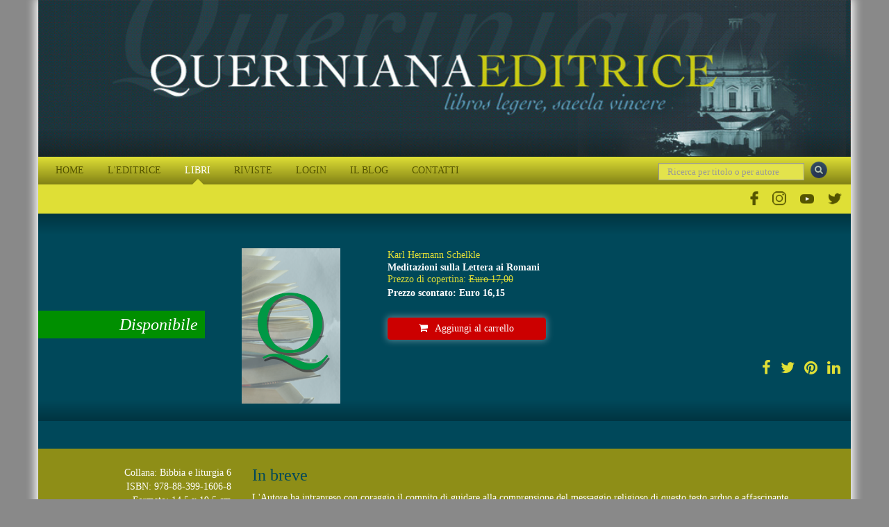

--- FILE ---
content_type: text/html; charset=utf-8
request_url: https://queriniana.it/libro/meditazioni-sulla-lettera-ai-romani-926
body_size: 14263
content:


<!DOCTYPE html>

<html lang="it">
<head><meta charset="utf-8" /><meta name="viewport" content="width=device-width, initial-scale=1.0" /><meta http-equiv="X-UA-Compatible" content="IE=edge" /><title>
	Meditazioni sulla Lettera ai Romani | Karl Hermann Schelkle
</title>
  <meta name="og:image" content="https://www.queriniana.it/files/Books/no-image.png" />
  <meta name="twitter:image" content="https://www.queriniana.it/files/Books/no-image.png">
  <meta name="twitter:card" content="summary" />


    <!-- * favicon * -->
    <link rel="apple-touch-icon" sizes="57x57" href="/Content/images/favicon/apple-touch-icon-57x57.png" /><link rel="apple-touch-icon" sizes="60x60" href="/Content/images/favicon/apple-touch-icon-60x60.png" /><link rel="apple-touch-icon" sizes="72x72" href="/Content/images/favicon/apple-touch-icon-72x72.png" /><link rel="apple-touch-icon" sizes="76x76" href="/Content/images/favicon/apple-touch-icon-76x76.png" /><link rel="icon" type="image/png" href="/Content/images/favicon/favicon-32x32.png" sizes="32x32" /><link rel="icon" type="image/png" href="/Content/images/favicon/favicon-16x16.png" sizes="16x16" /><link rel="manifest" href="/Content/images/favicon/manifest.json" /><link rel="shortcut icon" href="/Content/images/favicon/favicon.ico" /><meta name="msapplication-TileColor" content="#2b5797" /><meta name="msapplication-config" content="/Content/images/favicon/browserconfig.xml" /><meta name="theme-color" content="#ffffff" /><meta name="application-name" content="&lt;%= Resources.Generic.siteName %>" />
    <!-- * favicon - end * -->

    <link href="/Content/css?v=KnjiMt6lbiR1C85kwgAnFIVc_zXCOW8fOT-k-lny06k1" rel="stylesheet"/>


    <script src="//ajax.aspnetcdn.com/ajax/jQuery/jquery-1.11.1.min.js"></script>
    <script src="//ajax.aspnetcdn.com/ajax/jquery.ui/1.9.2/jquery-ui.min.js"></script>

    


    


    <script>
      !function (f, b, e, v, n, t, s) {
        if (f.fbq) return; n = f.fbq = function () {
          n.callMethod ?
            n.callMethod.apply(n, arguments) : n.queue.push(arguments)
        }; if (!f._fbq) f._fbq = n;
        n.push = n; n.loaded = !0; n.version = '2.0'; n.queue = []; t = b.createElement(e); t.async = !0;
        t.src = v; s = b.getElementsByTagName(e)[0]; s.parentNode.insertBefore(t, s)
      }(window,
        document, 'script', 'https://connect.facebook.net/en_US/fbevents.js');
      fbq('init', '1419330931712263');
      fbq('track', 'PageView');

      fbq('track', '', {
                
        });

    </script>
    

    <!-- End Facebook Pixel Code -->




    
<meta name="description" content="Editrice Queriniana | Acquista online libro | Meditazioni sulla Lettera ai Romani | Karl Hermann Schelkle | L&#39;Autore ha intrapreso con coraggio il compito di guidare alla comprensione del messaggio religioso di questo testo arduo e affascinante." /></head>
<body id="book-detail">
    <form method="post" action="./meditazioni-sulla-lettera-ai-romani-926" id="ctl01" class="full-height">
<div class="aspNetHidden">
<input type="hidden" name="__EVENTTARGET" id="__EVENTTARGET" value="" />
<input type="hidden" name="__EVENTARGUMENT" id="__EVENTARGUMENT" value="" />
<input type="hidden" name="__VIEWSTATE" id="__VIEWSTATE" value="/RO0VAzY+Jliy3F1POkJmTOHZs+wsVdsjwlUhXoeotlUdWE3G/LoTirKvjyYc4gNw+fdjqSqqG2RPrSii+UCp8s9E91pKs0L19k42GBimEzF/Mb80eb5bSz/6HbytKETInfInoHurEMnPA1p1uZ6mffkncasBN6pudOvbQZC8ytERhJ9Bs6yelF4n+2GpJlplRNqzOR39fRIsCuSlTjLzCkHGqbxXyTNSXydRusP9wxNEalZYyQ2FgNPh8kyOWmDdRCWzy6DkMcOoaPDNcXiYkdHeo70sQ/2/42wWUFe8DYPbytPlVi8HsvITaTpcLIGX2448niP09UMveERfJYFuR8b0zxKW9+cDCWRlttmEMI8WEIzq9gY0i5euIUlBlPIGZWVXKVLTJg9jNRvWixQeB/IkzFwGFEcIMet4tqryJiEdItH7lFPZnnbKPI+AjlpBXaaPv1uIuVFnIzgbKGwmuahZJ/z7paPx+aXFf7f1HyiNjqRD1DKLD4Cl3uC1p6H/PX7fH2jxUnIiiZGoDbucjXze6mYIOubYiQnpUv4mSRn0EnfEVmzL4lYmenurtB/RSfbEUH6eA1bQZNMisNmqsGAdS14boilBfuRf7uBhzwGFTXKLaS5TWu/dzmZ0jd0eG9T7RO/VyhX8COobB0UKwWOnvCQGunpwLNxKd/vapTd3eZPViak5ZP5Ev12WMAa9o0h7qNg0h6hEOCyrCMsFdkkJzSXneRP3/gwk6OdfvJHP9cNCiMclkzL8TrtOLf+6JbhXR3EQiAFpfJkwPJAHrE8UNBUiWgd/PpSWD5lNYHbUWscW3jqWWST8xYmwUFTEQOQDgEq3Kf8zwd09KlMpJM+VGwz7bM76qJUJ9qkZ5cfXV+gcpNMyVmyyPfX0PfklX+xE156To0EK/xrx6WyfuuvPSQb3yluuDjgcmkmKducXI2cwuKRGUTUn8YCpPxVlltsr0FnrWa98kPgAhF5UYcOnpMpMRqYRafcKbstV/55e8lR9pv3uCJG4SOeOf4fK4axd2KN8o5GctqXrdRpAbczu0vGtcZhQZNcn+iORIPgKiN503KAH3/LMwv7Fj1j+rBXiRtf2tmV7EX+sS/[base64]/Kfrb8AgzcYj+N9YoIpXGs11K+B6BiuSyKNGUckE22uXD67YvPQZfFcffk8GPiL0n4KSI4LDZcTEzdCmeIl6MECH71KXwWup4jC0AjoKPVf8Y1X37HucHCjghs8X4yjGU/5FdcAIlFWwTQ7ou2mJ8EjS7JT/dzUTGWq5ERO/KAZhCSUn5Bf7hV9AMSKHuU5SK4HKoaD0nZJQEu3ieZKmrI5xZM1mRHPHSED43ZIBjsT7/Rdoo7XHhEL6m3puQtDAEov7zBZKuwDX7fLKbSaygdYdAYbJI6Qs0MqitrNNY2WyG68dwFBy+7YdzWf3quR7YmkZdYfdFNrp1R8feozg29FJOHWRpRIMej3kJO5Gg/rTZQlVKN90siaz10TcB/kuedZ1oHhEkh1g+Oy7jrsGTDTWoxv7GecPN8npXDTgNUaqLRM3m4RbbgIVX4pS34BxlpH60AQ6IKdHESOWENLV7+vFyqABYbD1TREHuxqoaYyG17uZC2228Q7C0fmy9KHNXtptC0CRJ32ABbbUcx0pbm6Ah5vrrcw+XUzjvHl/[base64]/IUSif4DE3GUec3ZqHO+VQmq7jN6Z/14G+j7qJeWvZRW+Y/cjnjga+rxTILefpY+7BKHMIGSuygteQlea/HtYIsLIhtJk36JhmQyAxMNWKEBD8HbQVyV/8voVQeApPBjEuiHEhZ58eAFytRo8h6ghEeB2qKaTeD6tX7C+cl8QlgiiuuDWQLLTy+vxP6C28yn8GID6RZXzZQtnMK1uFajgX4qwNEn5zZxNuwcMD2OnM5MME+s/aCPx572JFNnQZDCBOcOiqXZvspdAIsN6OfVK16G7yZbUbJ6kO0egg63rlUgMi05pwP3HCyemS6VCEFLLXWqQnxDhsvWCXGAjtCmOVr3WZvi9W3eOjJA4UTFNUEHCeHs7e4FuifdgYEWsa2vieRplstU+O/ke1QOAwO3mkEvV3bctXuWLMs1iru67O2dFD6Ker+noleMC0wagPCSPdtvP4AkevdoBqdk5FLpNMd3zeNTM+/njed3af0NC06uoSJyXeMIWt45tHjO/xu24gqvdKOY2yyXxSB0BPldwT69VDbzx1s/nPnMsx0yqbV76TGLBOiOtheOJszkXPzeaNQ2ym378nKOQjUd5K8qyfWFDEO7/MPU2h+laEVHtWwHUo+7Om3trMtMtlg+ClZBSyw5/0b43MZz19jf1P/AN3HXR3pC6oaSPVszxwVpiixDm0hgW1xIkdgTuq2GfGdhb9rpWM15Ntah8XvUDVamHFWhQInGCQJ5UgBQlEpdOG/K/AWt4lKcYxbiRozZRYNO2UnwYSMp/7Rlpo4v3ETaHPs9Igu2EeWrF1mYFmFaCvJqSmQbaWGLO35T9XUmG5dDR2pbGRBw5OH2rNt6k7BXcHwBljKcXWIuLPk+4xxJHQG7D30Q0k5azYxrEebab2LtpUbi4vvRD5VjfkRHJ3mHc3yvJxNnfiI0MQrwLx38Hwv8OXobZ1Ck5E/SiAnY9aSSDWwCyHsta28fqS3aBCJXiwRuHUacDr85SuwPZCySfFVzpU7ANCWXpU86HjWRig4DZFbAGC1bCOTc/1DG466G47fcKCLg9RY8PTaiYWZQqH6NxumTSGsieVm1xTy4lti8iMreSqK5s5jntjgCrpbEIqP+VWd4gPqV01lN5owGbrQ==" />
</div>

<script type="text/javascript">
//<![CDATA[
var theForm = document.forms['ctl01'];
if (!theForm) {
    theForm = document.ctl01;
}
function __doPostBack(eventTarget, eventArgument) {
    if (!theForm.onsubmit || (theForm.onsubmit() != false)) {
        theForm.__EVENTTARGET.value = eventTarget;
        theForm.__EVENTARGUMENT.value = eventArgument;
        theForm.submit();
    }
}
//]]>
</script>


<div class="aspNetHidden">

	<input type="hidden" name="__VIEWSTATEGENERATOR" id="__VIEWSTATEGENERATOR" value="F641130E" />
	<input type="hidden" name="__EVENTVALIDATION" id="__EVENTVALIDATION" value="dCqVFh+36oYQbaS3KqpAVvAY+1/f/GZFLl41xrkUKJKX5WCMEkBL+mLbzM24OE8VwL5EZth4d6GyJaYS9KYAwFG31fZzjvq1Ei39ytu/y6FuWpHjr9EvRKuxRwqdtC0nEoRRw6R1DM2nPTrXDrTuwBhfmHIFiD4Te+BeIDtFiucQjpY7yTH1BP4TZUP4eLgWQlr6VYksdEqhX1ksHpUCr7NIgnV2eP8YBPe0glR2h9fdsSsvnEE5jmmZFwr8gWMa" />
</div>
        <div id="wrap">
            <div class="container wrap-container">
                <header>
                    <div class="container header-container">
                        <div class="row">
                            <div class="col-xs-12 col-sm-12 col-md-12 col-lg-12">
                                <a href="/" class="block" title="Editrice Queriniana | Sito web">
                                    <img class="inline-block img-large" alt="Editrice Queriniana | Sito web" src="/Content/images/header.jpg" /></a>
                                
                            </div>
                        </div>
                        <div class="row">
                            <div class="col-xs-12 col-sm-12 col-md-12 col-lg-12 header-menu-search">

                                <div class="col-xs-12 col-sm-12 col-md-12 col-lg-3 pull-right header-search">
                                    <input name="ctl00$txtGenericSearch" type="text" maxlength="50" id="txtGenericSearch" class="form-control" placeholder="Ricerca per titolo o per autore" />
                                    <a id="lbbtnDoGenericSearch" class="btnDoGenericSearch" title="Ricerca per titolo o per autore" href="javascript:__doPostBack(&#39;ctl00$lbbtnDoGenericSearch&#39;,&#39;&#39;)"></a>
                                </div>
                                <div class="col-xs-12 col-sm-12 col-md-12 col-lg-9 menu-top-navbar">
                                    <div class="navbar navbar-inverse custom-navbar">
                                        <div class="navbar-header">
                                            <button type="button" class="navbar-toggle" data-toggle="collapse" data-target="#menuNavbar">
                                                <span class="toogle-text">QUERINIANA | MENU DEL SITO</span>
                                            </button>
                                        </div>
                                        <div class="navbar-collapse collapse" id="menuNavbar">
                                            <ul class="nav navbar-nav">
                                                <li id="lihomepage"><a href="/" title="Editrice Queriniana | Sito web">HOME</a></li>
                                                <li id="liabout"><a href="/editrice" title="Editrice Queriniana | Sito web">L'EDITRICE</a></li>
                                                <li id="libooks" class=" active"><a href="/libri" title="Editrice Queriniana | Sito web">LIBRI</a></li>
                                                
                                                <li id="limagazines"><a href="#">RIVISTE</a><span class="block" id="subMenuRiviste">
                                         
                                            
                                                  <span>
                                                    <a title="Dettaglio rivista Concilium" href="/concilium" id="#Concilium">
                                                        Rivista Concilium
                                                    </a></span>
                                                
                                                  <span>
                                                    <a title="Dettaglio rivista Servizio della Parola" href="/servizio-della-parola" id="#ServiziodellaParola">
                                                        Servizio della Parola
                                                    </a></span>
                                                
                                                  <span>
                                                    <a title="Dettaglio rivista Rivista di Pastorale Liturgica" href="/rivista-di-pastorale-liturgica" id="#RivistadiPastoraleLiturgica">
                                                        Rivista di Pastorale Liturgica
                                                    </a></span>
                                                
                                                  <span>
                                                    <a title="Dettaglio rivista Parole di Vita" href="/parole-di-vita" id="#ParolediVita">
                                                        Parole di Vita
                                                    </a></span>
                                                
                                                   <span>
                                                  <a href="/abbonamenti" id="lnkAbbonamentiOnline" title="Editrice Queriniana | Abbonamento online"><i class="fa fa-shopping-cart margin-r-small"></i>Per abbonarsi online</a></span>
                                                </span></li>
                                                
                                                <li id="lilogin"><a href="/login" title="Editrice Queriniana | Sito web">LOGIN</a></li>
                                                <li id="liblog"><a href="/blog" title="Editrice Queriniana | Sito web">IL BLOG</a></li>
                                                <li id="licontacts"><a href="/contatti" title="Editrice Queriniana | Sito web">CONTATTI</a></li>
                                                
                                                <div class="clear hidden-xs hidden-lg"></div>
                                                <li id="liFacebook" class="hidden-lg">
                                                    <a href="https://www.facebook.com/QuerinianaUfficiale" title="Editrice Queriniana | Pagina Facebook Ufficiale" target="_blank">
                                                        <img src="/Content/images/Social/facebook.png" class="imgMenuSocial" alt="Editrice Queriniana | Pagina Facebook Ufficiale" />
                                                    </a>
                                                </li>
                                                <li id="liInstagram" class="hidden-lg">
                                                    <a href="https://www.instagram.com/ed_queriniana/" title="Editrice Queriniana | Account Instagram Ufficiale" target="_blank">
                                                        <img src="/Content/images/Social/IG.png" class="imgMenuSocial" alt="Editrice Queriniana | Account Instagram Ufficiale" />
                                                    </a>
                                                </li>
                                                <li id="liYoutube" class="hidden-lg">
                                                    <a href="https://www.youtube.com/@Ed_Queriniana" title="Editrice Queriniana | Canale YouTube Ufficiale" target="_blank">
                                                        <img src="/Content/images/Social/YT.png" class="imgMenuSocial" alt="Editrice Queriniana | Canale YouTube Ufficiale" />
                                                    </a>
                                                </li>
                                                <li id="liTwitter" class="hidden-lg">
                                                    <a href="https://twitter.com/ed_queriniana" title="Editrice Queriniana | Canale Twitter Ufficiale" target="_blank">
                                                        <img src="/Content/images/Social/twitter.png" class="imgMenuSocial" alt="Editrice Queriniana | Canale Twitter Ufficiale" />
                                                    </a>
                                                </li>

                                            </ul>
                                        </div>
                                    </div>
                                </div>
                                <div class="clear"></div>
                            </div>
                            <div class="clear hidden-xs hidden-sm hidden-md margin-t-small margin-b-small"></div>
                            <div class="col-xs-12 hidden-xs hidden-sm hidden-md" id="socialNavbar">
                                <ul>
                                    <li id="liFacebookLg">
                                        <a href="https://www.facebook.com/QuerinianaUfficiale" title="Editrice Queriniana | Pagina Facebook Ufficiale" target="_blank">
                                            <img src="/Content/images/Social/facebook.png" class="imgMenuSocial" alt="Editrice Queriniana | Pagina Facebook Ufficiale" />
                                        </a>
                                    </li>
                                    <li id="liInstagramLg">
                                        <a href="https://www.instagram.com/ed_queriniana/" title="Editrice Queriniana | Account Instagram Ufficiale" target="_blank">
                                            <img src="/Content/images/Social/IG.png" class="imgMenuSocial" alt="Editrice Queriniana | Account Instagram Ufficiale" />
                                        </a>
                                    </li>
                                    <li id="liYoutubeLg">
                                        <a href="https://www.youtube.com/@Ed_Queriniana" title="Editrice Queriniana | Canale YouTube Ufficiale" target="_blank">
                                            <img src="/Content/images/Social/YT.png" class="imgMenuSocial" alt="Editrice Queriniana | Canale YouTube Ufficiale" />
                                        </a>
                                    </li>
                                    <li id="liTwitterLg">
                                        <a href="https://twitter.com/ed_queriniana" title="Editrice Queriniana | Canale Twitter Ufficiale" target="_blank">
                                            <img src="/Content/images/Social/twitter.png" class="imgMenuSocial" alt="Editrice Queriniana | Canale Twitter Ufficiale" />
                                        </a>
                                    </li>
                                </ul>
                            </div>

                        </div>
                    </div>
                </header>
                
  <div class="container slider-container">
    <div class="row">
      <div class="col-xs-12 col-sm-12 col-md-12 col-lg-12 detail-top padding-v-medium">
        
        <div class="boxdiscount hidden">
          
        </div>
        <div class="boxstate">
          <span class="boxstatelabel color-1">Disponibile</span>
        </div>
        <div class="row">
          <div class="col-xs-12 col-sm-3 col-sm-offset-4 col-md-2 col-md-offset-4 col-lg-2 col-lg-offset-3 detail-top-image">
            <img class="inline-block img-responsive" src="https://www.queriniana.it/files/Books/no-image.png" alt="Meditazioni sulla Lettera ai Romani" />
          </div>
          <div class="col-xs-12 col-sm-5 col-md-6 col-lg-7 detail-top-info">

            <span class="author-name color-primary"><a class="color-primary" href="/scheda-autore/karl-hermann-schelkle-1597">Karl Hermann Schelkle</a></span>
            <h1 class="detail-top-info-title bold">Meditazioni sulla Lettera ai Romani</h1>
            <h2 class="detail-top-info-subtitle hidden"></h2>

            
            <span class="detail-top-info-full-price color-primary">Prezzo di copertina: <span class="stroke">Euro 17,00</span> </span>
            <span class="detail-top-info-price semi-bold">Prezzo scontato: Euro 16,15</span>
            

            <div class="block margin-t-medium margin-b-medium">
              <a id="SliderContent_lbAddToCart" class="btnAddToCart" title="Aggiungi libro al carrello" href="javascript:__doPostBack(&#39;ctl00$SliderContent$lbAddToCart&#39;,&#39;&#39;)"><i class="fa fa-shopping-cart inline-block margin-r-small"></i>Aggiungi al carrello</a>
              
              <a id="lbeBuy" href="" class="btneBuy hidden" title="Acquista versione elettronica"><i class="fa fa-at inline-block margin-r-small"></i>Acquista versione elettronica</a>

              

              <a id="lbeBuyAmazon" href="" class="btneBuyAmazon hidden" title="Acquista su Amazon"><i class="fa fa-at inline-block margin-r-small"></i>Acquista su Amazon</a>
            </div>
            <div class="row">
              <div class="col-xs-12 text-right text-left-sm text-center-xs">
                <a class="share-button" target="_blank" href="https://www.facebook.com/dialog/share?app_id=845038739647672&display=popup&href=https%3a%2f%2fqueriniana.it%3a443%2flibro%2fmeditazioni-sulla-lettera-ai-romani-926"><i class="fa fa-facebook" aria-hidden="true"></i></a>
                <a class="share-button" target="_blank" href="https://twitter.com/intent/tweet?url=https%3a%2f%2fqueriniana.it%3a443%2flibro%2fmeditazioni-sulla-lettera-ai-romani-926l&text=Editrice+Queriniana+%7c+Acquista+online+libro+%7c+Meditazioni+sulla+Lettera+ai+Romani+%7c+Karl+Hermann+Schelkle+%7c+L%27Autore+ha+intrapreso+con+coraggio+il+compito+di+guidare+alla+comprensione+del+messaggio+religioso+di+questo+testo+arduo+e+affascinante."><i class="fa fa-twitter" aria-hidden="true"></i></a>
                <a class="share-button" target="_blank" href="http://pinterest.com/pin/create/bookmarklet/?is_video=false&amp;url=https%3a%2f%2fqueriniana.it%3a443%2flibro%2fmeditazioni-sulla-lettera-ai-romani-926&amp;media=https%3a%2f%2fwww.queriniana.it%2ffiles%2fBooks%2fno-image.png;description=Meditazioni+sulla+Lettera+ai+Romani+%7c+Karl+Hermann+Schelkle"><i class="fa fa-pinterest" aria-hidden="true"></i></a>
                <a class="share-button" target="_blank" href="http://www.linkedin.com/shareArticle?mini=true&amp;url=https%3a%2f%2fqueriniana.it%3a443%2flibro%2fmeditazioni-sulla-lettera-ai-romani-926"><i class="fa fa-linkedin" aria-hidden="true"></i></a>
                <a class="share-button hidden-md hidden-lg" target="_blank" href="#"><i class="fa fa-instagram" aria-hidden="true"></i></a>
                <a class="share-button hidden-md hidden-lg" target="_blank" href="whatsapp://send?text=Meditazioni+sulla+Lettera+ai+Romani+%7c+Karl+Hermann+Schelkle.+Editrice+Queriniana+%7c+Acquista+online+libro+%7c+Meditazioni+sulla+Lettera+ai+Romani+%7c+Karl+Hermann+Schelkle+%7c+L%27Autore+ha+intrapreso+con+coraggio+il+compito+di+guidare+alla+comprensione+del+messaggio+religioso+di+questo+testo+arduo+e+affascinante.+-+https%3a%2f%2fqueriniana.it%3a443%2flibro%2fmeditazioni-sulla-lettera-ai-romani-926" data-action="share/whatsapp/share"><i class="fa fa-whatsapp" aria-hidden="true"></i></a>
              </div>
            </div>
          </div>
        </div>
      </div>
    </div>
  </div>
  <div class="container download-container padding-v-small">
    <div class="row">
      <div class="col-xs-12 col-sm-8 col-sm-offset-4 col-md-8 col-md-offset-4 col-lg-9 col-lg-offset-3 padding-l-none download-box">
        <div class="inline-block download-buttons margin-l-small">
          
        </div>
      </div>

    </div>
  </div>

                
                
  <div class="container main-container padding-t-medium">
    <div class="row">
      <div class="col-xs-12 col-sm-4 col-md-4 col-lg-3 text-right text-center-xs margin-b-medium">
        <span class="">Collana: Bibbia e liturgia
          <span class="">6</span><br />
        </span>
        <span class="">ISBN: 978-88-399-1606-8<br />
        </span>
        <span class="">Formato: 14,5 x 19,5 cm<br />
        </span>
        <span class="">Pagine: 288<br />
        </span>
        <span class="">Titolo originale: Meditationen über den Römerbrief<br />
        </span>
        <span class="">&copy; 1966</span>
      </div>
      <div class="col-xs-12 col-sm-8 col-md-8 col-lg-9 text-left text-center-xs">
        <div id="PnlShortDescription" class="">
          <h3>In breve</h3>
          <p class="block margin-t-small">
            L'Autore ha intrapreso con coraggio il compito di guidare alla comprensione del messaggio religioso di questo testo arduo e affascinante.
          </p>
        </div>
        <div id="PnlLongDescription" class=" hidden">
          <h3>Descrizione</h3>
          <p class="block margin-t-small">
            
          </p>
        </div>
        <div id="PnlComment" class=" hidden">
          <h3>Commento</h3>
          <p class="block margin-t-small">
            
          </p>
        </div>
        <div id="PnlReviews" class=" hidden">
          <h3>Recensioni</h3>
          <div class="panel-group block margin-t-small" id="accordion">
            
          </div>

        </div>
      </div>
      
    </div>
    <div id="MainContent_relatedBooks" class="row">
      <div class="col-xs-12 col-sm-12 col-md-12 col-lg-12">
        <span class="block related-books-title margin-l-large">Consigliati</span>
        <div class="row">
          <div class="col-xs-12 col-sm-12 col-md-12 col-lg-12 related-books padding-t-medium padding-b-small">
            <div id="owl-carousel" class="owl-carousel">
              
                  <a class="item" rel="owlgallery" title="Vai al dettaglio del libro" href="/libro/lectio-divina-per-la-vita-quotidiana-7-il-vangelo-di-marco-688">
                    <!-- comment added to avoid white space
                                        -->
                    <img class="lazyOwl" src="https://www.queriniana.it/files/Books/688/0.jpg" alt="Lectio divina per la vita quotidiana 7. Il Vangelo di Marco" />
                  </a>
                
                  <a class="item" rel="owlgallery" title="Vai al dettaglio del libro" href="/libro/ferie-del-tempo-ordinario-anno-pari-settimane-1-17--2089">
                    <!-- comment added to avoid white space
                                        -->
                    <img class="lazyOwl" src="https://www.queriniana.it/files/Books/2089/0.jpg" alt="Ferie del Tempo Ordinario. Anno pari (settimane 1-17)" />
                  </a>
                
                  <a class="item" rel="owlgallery" title="Vai al dettaglio del libro" href="/libro/immagini-efficaci-contro-lo-stress-50">
                    <!-- comment added to avoid white space
                                        -->
                    <img class="lazyOwl" src="https://www.queriniana.it/files/Books/50/0.jpg" alt="Immagini efficaci contro lo stress" />
                  </a>
                
                  <a class="item" rel="owlgallery" title="Vai al dettaglio del libro" href="/libro/lessico-ragionato-dell-esegesi-biblica-440">
                    <!-- comment added to avoid white space
                                        -->
                    <img class="lazyOwl" src="https://www.queriniana.it/files/Books/440/0.jpg" alt="Lessico ragionato dell'esegesi biblica" />
                  </a>
                
                  <a class="item" rel="owlgallery" title="Vai al dettaglio del libro" href="/libro/vivere-il-natale-569">
                    <!-- comment added to avoid white space
                                        -->
                    <img class="lazyOwl" src="https://www.queriniana.it/files/Books/569/0.jpg" alt="Vivere il Natale" />
                  </a>
                
                  <a class="item" rel="owlgallery" title="Vai al dettaglio del libro" href="/libro/il-padre-nostro-525">
                    <!-- comment added to avoid white space
                                        -->
                    <img class="lazyOwl" src="https://www.queriniana.it/files/Books/525/0.jpg" alt="Il Padre nostro" />
                  </a>
                
                  <a class="item" rel="owlgallery" title="Vai al dettaglio del libro" href="/libro/la-spiritualita-dei-salmi-552">
                    <!-- comment added to avoid white space
                                        -->
                    <img class="lazyOwl" src="https://www.queriniana.it/files/Books/552/0.jpg" alt="La spiritualità dei Salmi" />
                  </a>
                
                  <a class="item" rel="owlgallery" title="Vai al dettaglio del libro" href="/libro/confessioni-559">
                    <!-- comment added to avoid white space
                                        -->
                    <img class="lazyOwl" src="https://www.queriniana.it/files/Books/559/0.jpg" alt="Confessioni" />
                  </a>
                
            </div>
          </div>
        </div>
      </div>
    </div>
  </div>

  <div class="modal" id="goToLoginModal" tabindex="-1" role="dialog" aria-labelledby="goToLoginModal" aria-hidden="true">
    <div class="modal-dialog modal-dialog-center" role="document">
      <div class="modal-content">
        <div class="modal-body">
          <button type="button" class="close" data-dismiss="modal" aria-label="Close">
            <span aria-hidden="true">&times;</span>
          </button>
          <p class="block margin-t-medium bigger text-center">
            <span class="block bold bigger color-primary">Contenuto riservato</span>
            Questo contenuto è riservato agli utenti registrati al sito web. Registrati oppure effettua l'accesso per usufruire del contenuto riservato.<br />
            <a href="/login?urlreturn=libro%2fmeditazioni-sulla-lettera-ai-romani-926" title="Editrice Queriniana | Sito web">Accedi</a> al portale.
          </p>
        </div>
      </div>
    </div>
  </div>


                <div id="push"></div>
                <footer id="footer">
                    <div class="container footer-container">
                        <div class="row">
                            <div class="col-xs-12 col-sm-12 col-md-12 col-lg-12 margin-v-medium text-center-xs">
                                <span class="color-primary block">Avviso</span>
                                <p class="block smaller">Ai sensi dell'art. 1, comma 1 del decreto-legge 22 marzo 2004, n. 72, come modificato dalla legge di conversione 21 maggio 2004 n. 128: Le opere presenti su questo sito hanno assolto agli obblighi derivanti dalla normativa sul diritto d'autore e sui diritti connessi. La riproduzione, la comunicazione al pubblico, la messa a disposizione del pubblico, il noleggio e il prestito, la pubblica esecuzione e la diffusione senza l'autorizzazione del titolare dei diritti è vietata. Alle violazioni si applicano le sanzioni previste dagli art. 171, 171-bis, 171-ter, 174-bis, 174-ter della legge 633/1941.</p>
                                <div class="col-md-10 col-xs-12 no-margin no-padding">
                                    <p class="block smaller color-primary margin-t-medium">
                                        Editrice QUERINIANA - Congregazione Sacra Famiglia di Nazareth - Partita IVA/VAT: IT01527750176 – Codice Fiscale: 80009570179 – REA: 147944<br />
                                        Copyright © Queriniana 2003-2025. Tutti i diritti riservati.
                                    </p>
                                </div>
                                <div class="col-md-2  col-xs-12 small color-primary margin-t-special">
                                    <span>


                                        <a href="https://www.facebook.com/QuerinianaUfficiale" title="Editrice Queriniana | Pagina Facebook Ufficiale" target="_blank" class="imgFooterSocial">
                                            <img src="/Content/images/Social/facebook-yellow.png" class="imgMenuSocial" alt="Editrice Queriniana | Pagina Facebook Ufficiale" />
                                        </a>

                                        <a href="https://www.instagram.com/ed_queriniana/" title="Editrice Queriniana | Account Instagram Ufficiale" target="_blank" class="imgFooterSocial">
                                            <img src="/Content/images/Social/IG-yellow.png" class="imgMenuSocial" alt="Editrice Queriniana | Account Instagram Ufficiale" />
                                        </a>

                                        <a href="https://www.youtube.com/@Ed_Queriniana" title="Editrice Queriniana | Canale YouTube Ufficiale" target="_blank" class="imgFooterSocial">
                                            <img src="/Content/images/Social/YT-yellow.png" class="imgMenuSocial" alt="Editrice Queriniana | Canale YouTube Ufficiale" />
                                        </a>

                                        <a href="https://twitter.com/ed_queriniana" title="Editrice Queriniana | Canale Twitter Ufficiale" target="_blank" class="imgFooterSocial">
                                            <img src="/Content/images/Social/twitter-yellow.png" class="imgMenuSocial" alt="Editrice Queriniana | Canale Twitter Ufficiale" />
                                        </a>




                                    </span>
                                </div>
                                <br />
                                <br />
                                <br />
                                <p class="block smaller color-primary color-primary margin-t-medium">
                                    Powered by <a class="inline-block margin-r-mini" href="http://www.coriweb.it/clienti-referenze-siti/portfolio/editrice-queriniana-ecommerce-libri-riviste-editoria" title="E-commerce di libri e riviste | Editoria | Brescia" target="_blank">CoriWeb</a>&amp;<a class="inline-block margin-l-mini" href="http://www.qcom.it" title="Telefonia, Internet e Hosting | Bergamo" target="_blank">Qcom</a>
                                    <br />
                                    <a class="inline-block margin-r-small" href="/privacy.aspx" title="Informativa sulla privacy">Privacy</a>|<a class="inline-block margin-h-small" href="/cookie" target="_blank" title="Norma sull'utilizzo dei cookie">Cookie</a>|<a href="#" class="inline-block margin-h-small lb-cs-settings-link">Aggiorna le preferenze sui cookie</a>|<a class="inline-block margin-l-small" href="/condizioni-di-vendita" title="Condizioni di vendita">Condizioni di vendita</a>
                                </p>
                            </div>
                        </div>
                    </div>
                </footer>
            </div>
        </div>

        <div id="divMessage" style="display: none;">
        </div>


        <!-- Modal VIDEO From data-click="a" -->
        <div class="modal fade modal-video" id="myVideoModal" tabindex="-1" role="dialog" aria-labelledby="exampleModalLabel" aria-hidden="true">
            <div class="modal-dialog" role="document">
                <div class="modal-content">
                    <div class="modal-body">
                        <button type="button" class="close" data-dismiss="modal" aria-label="Close">
                            <span aria-hidden="true">&times;</span>
                        </button>
                        <!-- 16:9 aspect ratio -->
                        <div class="embed-responsive embed-responsive-16by9">
                            <iframe class="embed-responsive-item" src="" id="videoIframe" allowscriptaccess="always" allow="autoplay" allowfullscreen></iframe>
                        </div>
                    </div>
                </div>
            </div>
        </div>

        <!-- Modal VIDEO From data-click="a" -->
        <div class="modal fade" id="myNewsletterModal" tabindex="-1" role="dialog" aria-labelledby="exampleModalLabel" aria-hidden="true">
            <div class="modal-dialog" role="document">
                <div class="modal-content">
                    <div class="modal-body">
                        <button type="button" class="close" data-dismiss="modal" aria-label="Close">
                            <span aria-hidden="true">&times;</span>
                        </button>
                        <input type="hidden" name="ctl00$hfLink" id="hfLink" />

                        <div id="PnlModule">
                            <div class="col-xs-12 col-sm-12 col-md-12 col-lg-12">
                                <p class="intro margin-none">
                                    Compila i campi qui sotto per registrarti alla nostra newsletter.                  
                    Se invece desideri cancellarti dalla newsletter, ti invitiamo a scriverci a <a href="mailto:newsletter@queriniana.it">newsletter@queriniana.it</a> oppure a seguire il link di disiscrizione presente nelle newsletter che ricevi.
                  <span id="goToDownload">
                      <br />
                      <br />
                      <span data-dismiss="modal">Se non sei interessato, clicca qui per andare direttamente al file</span></span>
                                </p>

                            </div>
                            <div class="col-xs-12 col-sm-12 col-md-12 col-lg-12">
                                <div class="row">
                                    <div class="col-xs-12 col-sm-12 col-md-12 col-lg-12 margin-b-small">
                                        <span class="h3">Dati iscrizione</span>
                                    </div>
                                    <div class="col-xs-12 form-group">
                                        <label for="txtNewsletterMasterLastname" class="col-md-12 control-label form-label-custom">Cognome / Lastname *</label>
                                        <div class="col-md-12 form-text-custom">
                                            <input name="ctl00$txtNewsletterMasterLastname" type="text" maxlength="50" id="txtNewsletterMasterLastname" class="form-control" placeholder="Cognome / Lastname" />
                                        </div>
                                    </div>
                                    <div class="col-xs-12 form-group">
                                        <label for="txtNewsletterMasterFirstname" class="col-md-12 control-label form-label-custom">Nome / Firstname *</label>
                                        <div class="col-md-12 form-text-custom">
                                            <input name="ctl00$txtNewsletterMasterFirstname" type="text" maxlength="50" id="txtNewsletterMasterFirstname" class="form-control" placeholder="Nome / Firstname" />
                                        </div>
                                    </div>
                                    <div class="col-xs-12 form-group">
                                        <label for="txtNewsletterMasterMail" class="col-md-12 control-label form-label-custom">E-mail *</label>
                                        <div class="col-md-12 form-text-custom">
                                            <input name="ctl00$txtNewsletterMasterMail" type="text" maxlength="255" id="txtNewsletterMasterMail" class="form-control" placeholder="E-mail" />
                                        </div>
                                    </div>
                                </div>

                                <div class="row">
                                    <div class="col-xs-12 col-sm-12 col-md-12 margin-t-small form-group text-right">
                                        <span class="control-label form-label-custom">
                                            <a href="/privacy" target="_blank">Leggi l'informativa sul trattamento dei dati personali</a>
                                        </span>
                                    </div>
                                    <div class="col-xs-12 col-sm-12 col-md-12 form-group margin-b-none text-right">
                                        <span class="control-label form-label-info-custom privacy-label">
                                        Inviando questo modulo, dichiaro di aver letto  <a href="/privacy" target="_blank">l'informativa sul trattamento dei dati personali</a> e acconsento al trattamento dei dati.    
                                        <br />Sending this form, I hereby declare that I have read the <a href="/privacy" target="_blank">Privacy policy</a> and I give my consent to the processing of my personal data.                                        
                                        </span>
                                        <hr />
                                    </div>
                                    <div class="col-xs-12 col-sm-12 col-md-12 form-group margin-t-small text-center">

                                        <span id="btnNewsletterMasterRegister" class="btn btn-primary form-custom-button send-module">Registrati / Register <i class="fa fa-arrow-circle-right inline-block margin-l-mini"></i></span>
                                    </div>
                                </div>
                            </div>
                            <div class="clear"></div>
                        </div>
                        <div id="PnlResultOK">
                            <div class="row">
                                <div class="col-xs-12 col-sm-12 col-md-12 col-lg-12 margin-t-medium margin-b-large">
                                    <p class="intro">
                                        <span class="bold">Iscrizione newsletter completata con successo</span><br />
                                        Gentile
                            <span id="lblName"></span>, 
                            la tua sottoscrizione alla newsletter è stata completata correttamente.<br />
                                        <br />
                                        Ti ringraziamo per essersi iscritto.<br />
                                        <br />
                                        <strong>Editrice Queriniana</strong>
                                    </p>
                                </div>
                            </div>
                            <div class="clear"></div>
                        </div>
                        <div id="PnlResultKO">
                            <div class="row">
                                <div class="col-xs-12 col-sm-12 col-md-12 col-lg-12 margin-t-medium margin-b-large">
                                    <p class="intro">
                                        <span class="bold">Iscrizione newsletter non riuscita</span><br />
                                        Si è verificato un errore durante la tua sottoscrizione alla newsletter. Ti invitiamo a riprovare.
                            <br />
                                        Se il problema dovesse persistere ti chiediamo di contattarci scrivendo a <a href="mailto:newsletter@queriniana.it">newsletter@queriniana.it</a>.
                            <br />
                                        <br />
                                        <strong>Editrice Queriniana</strong>
                                    </p>
                                </div>
                            </div>
                            <div class="clear"></div>
                        </div>
                    </div>
                </div>
            </div>
        </div>

    </form>

    <div id="cssmedia-xs" class="visible-xs"></div>
    <div id="cssmedia-sm" class="visible-sm"></div>
    <div id="cssmedia-md" class="visible-md"></div>
    <div id="cssmedia-lg" class="visible-lg"></div>

    <div id="cssmedia"></div>

    <!--[if IE 8]>
    <script src="/bundles/fix?v=AEeGZHH7ySIZ1k2zVOlbJwp6V6GHaPUj2nuSn8snscs1"></script>

    <![endif]-->
    <script src="/bundles/js?v=gc2zdBLMZ43kXqq1fcRB7TsGTcV7uc8r_-ehjrIzl481"></script>


    <script type="text/plain" class="cookie-ph-social"> 
    </script>

    
      <!-- Global site tag (gtag.js) - Google Analytics -->
      <script async src="https://www.googletagmanager.com/gtag/js?id=UA-15755263-1"></script>
      <script>
        window.dataLayer = window.dataLayer || [];
        function gtag() { dataLayer.push(arguments); }
        gtag('js', new Date());

        gtag('config', 'UA-15755263-1');
      </script> 
    

    
  
  <script src="/bundles/owlcarousel?v=IFi5j4jgxgKdXUGWzZqbUsG92Lub2Y_i6U2f7_MaBOA1"></script>

  <script type="text/javascript">
    $(document).ready(function () {

      $("#owl-carousel").owlCarousel({
        items: 8,
        itemsDesktop: 8,
        itemsDesktopSmall: [992, 8],
        itemsTablet: [768, 4],
        itemsMobile: true,
        lazyLoad: true,
        navigation: false
      });

      // Custom Navigation Events
      $(".news-arrow-next").click(function () {
        owlnews.trigger('owl.next');
      })
      $(".news-arrow-previous").click(function () {
        owlnews.trigger('owl.prev');
      })

    });

    function openLoginAdviceModal() {
      $('#goToLoginModal').modal('show');
    }




  </script>

      <script type="text/javascript">

        $("#limagazines").on("click", function () {
          if ($("#limagazines #subMenuRiviste").hasClass("opened")) {
            $("#limagazines #subMenuRiviste").removeClass("opened");
          }
          else {
            $("#limagazines #subMenuRiviste").addClass("opened");
          }
        });

        $(document).ready(function () {
          $("#txtGenericSearch").keydown(function (event) {
            if (event.keyCode == 13) {
              event.preventDefault();
              $("#lbbtnDoGenericSearch")["0"].click();
              //return false;
            }
            else
              return true;
          });
        });


      </script>
    
  <script type="text/javascript" src="https://app.legalblink.it/api/scripts/lb_cs.js"></script>
  <script id="lb_cs" type="text/javascript">lb_cs("62cbe610925902002fd0d752");</script>


  
</body>
</html>


--- FILE ---
content_type: text/css; charset=utf-8
request_url: https://queriniana.it/Content/css?v=KnjiMt6lbiR1C85kwgAnFIVc_zXCOW8fOT-k-lny06k1
body_size: 46295
content:
@import "//netdna.bootstrapcdn.com/font-awesome/4.3.0/css/font-awesome.css";
@import "/Content/components/owlcarousel/owl.carousel.css";
@import "/Content/components/owlcarousel/owl.theme.css";
@import "/Content/components/owlcarousel/owl.transitions.css";
@import "/Content/components/jqueryui/jquery-ui.css";
@import "/Content/components/jqueryui/smoothness-patch-customized.css";
html{font-family:sans-serif;-ms-text-size-adjust:100%;-webkit-text-size-adjust:100%;}body{margin:0;}article,aside,details,figcaption,figure,footer,header,hgroup,main,nav,section,summary{display:block;}audio,canvas,progress,video{display:inline-block;vertical-align:baseline;}audio:not([controls]){display:none;height:0;}[hidden],template{display:none;}a{background:transparent;}a:active,a:hover{outline:0;}abbr[title]{border-bottom:1px dotted;}b,strong{font-weight:bold;}dfn{font-style:italic;}h1{font-size:2em;margin:.67em 0;}mark{background:#ff0;color:#000;}small{font-size:80%;}sub,sup{font-size:75%;line-height:0;position:relative;vertical-align:baseline;}sup{top:-.5em;}sub{bottom:-.25em;}img{border:0;}svg:not(:root){overflow:hidden;}figure{margin:1em 40px;}hr{-moz-box-sizing:content-box;box-sizing:content-box;height:0;}pre{overflow:auto;}code,kbd,pre,samp{font-family:monospace,monospace;font-size:1em;}button,input,optgroup,select,textarea{color:inherit;font:inherit;margin:0;}button{overflow:visible;}button,select{text-transform:none;}button,html input[type="button"],input[type="reset"],input[type="submit"]{-webkit-appearance:button;cursor:pointer;}button[disabled],html input[disabled]{cursor:default;}button::-moz-focus-inner,input::-moz-focus-inner{border:0;padding:0;}input{line-height:normal;}input[type="checkbox"],input[type="radio"]{box-sizing:border-box;padding:0;}input[type="number"]::-webkit-inner-spin-button,input[type="number"]::-webkit-outer-spin-button{height:auto;}input[type="search"]{-webkit-appearance:textfield;-moz-box-sizing:content-box;-webkit-box-sizing:content-box;box-sizing:content-box;}input[type="search"]::-webkit-search-cancel-button,input[type="search"]::-webkit-search-decoration{-webkit-appearance:none;}fieldset{border:1px solid #c0c0c0;margin:0 2px;padding:.35em .625em .75em;}legend{border:0;padding:0;}textarea{overflow:auto;}optgroup{font-weight:bold;}table{border-collapse:collapse;border-spacing:0;}td,th{padding:0;}@media print{*{text-shadow:none !important;color:#000 !important;background:transparent !important;box-shadow:none !important;}a,a:visited{text-decoration:underline;}a[href]:after{content:" (" attr(href) ")";}abbr[title]:after{content:" (" attr(title) ")";}a[href^="javascript:"]:after,a[href^="#"]:after{content:"";}pre,blockquote{border:1px solid #999;page-break-inside:avoid;}thead{display:table-header-group;}tr,img{page-break-inside:avoid;}img{max-width:100% !important;}p,h2,h3{orphans:3;widows:3;}h2,h3{page-break-after:avoid;}select{background:#fff !important;}.navbar{display:none;}.table td,.table th{background-color:#fff !important;}.btn>.caret,.dropup>.btn>.caret{border-top-color:#000 !important;}.label{border:1px solid #000;}.table{border-collapse:collapse !important;}.table-bordered th,.table-bordered td{border:1px solid #ddd !important;}}*{-webkit-box-sizing:border-box;-moz-box-sizing:border-box;box-sizing:border-box;}*:before,*:after{-webkit-box-sizing:border-box;-moz-box-sizing:border-box;box-sizing:border-box;}html{font-size:10px;-webkit-tap-highlight-color:rgba(0,0,0,0);}body{font-family:"Times New Roman",Times,serif;font-size:14px;line-height:1.42857143;color:#fff;background-color:#898989;}input,button,select,textarea{font-family:inherit;font-size:inherit;line-height:inherit;}a{color:#dfdf36;text-decoration:none;}a:hover,a:focus{color:#fff;text-decoration:underline;}a:focus{outline:thin dotted;outline:5px auto -webkit-focus-ring-color;outline-offset:-2px;}figure{margin:0;}img{vertical-align:middle;}.img-responsive,.thumbnail>img,.thumbnail a>img,.carousel-inner>.item>img,.carousel-inner>.item>a>img{display:block;width:100% \9;max-width:100%;height:auto;}.img-rounded{border-radius:6px;}.img-thumbnail{padding:4px;line-height:1.42857143;background-color:#898989;border:1px solid #ddd;border-radius:4px;-webkit-transition:all .2s ease-in-out;-o-transition:all .2s ease-in-out;transition:all .2s ease-in-out;display:inline-block;width:100% \9;max-width:100%;height:auto;}.img-circle{border-radius:50%;}hr{margin-top:20px;margin-bottom:20px;border:0;border-top:1px solid #e1e1e1;}.sr-only{position:absolute;width:1px;height:1px;margin:-1px;padding:0;overflow:hidden;clip:rect(0,0,0,0);border:0;}.sr-only-focusable:active,.sr-only-focusable:focus{position:static;width:auto;height:auto;margin:0;overflow:visible;clip:auto;}h1,h2,h3,h4,h5,h6,.h1,.h2,.h3,.h4,.h5,.h6{font-family:"Times New Roman",Times,serif;font-weight:700;line-height:1.1;color:#fff;}h1 small,h2 small,h3 small,h4 small,h5 small,h6 small,.h1 small,.h2 small,.h3 small,.h4 small,.h5 small,.h6 small,h1 .small,h2 .small,h3 .small,h4 .small,h5 .small,h6 .small,.h1 .small,.h2 .small,.h3 .small,.h4 .small,.h5 .small,.h6 .small{font-weight:normal;line-height:1;color:#ccc;}h1,.h1,h2,.h2,h3,.h3{margin-top:20px;margin-bottom:10px;}h1 small,.h1 small,h2 small,.h2 small,h3 small,.h3 small,h1 .small,.h1 .small,h2 .small,.h2 .small,h3 .small,.h3 .small{font-size:65%;}h4,.h4,h5,.h5,h6,.h6{margin-top:10px;margin-bottom:10px;}h4 small,.h4 small,h5 small,.h5 small,h6 small,.h6 small,h4 .small,.h4 .small,h5 .small,.h5 .small,h6 .small,.h6 .small{font-size:75%;}h1,.h1{font-size:36px;}h2,.h2{font-size:31px;}h3,.h3{font-size:24px;}h4,.h4{font-size:21px;}h5,.h5{font-size:18px;}h6,.h6{font-size:15px;}p{margin:0 0 10px;}.lead{margin-bottom:20px;font-size:16px;font-weight:300;line-height:1.4;}@media(min-width:768px){.lead{font-size:21px;}}small,.small{font-size:92%;}cite{font-style:normal;}mark,.mark{background-color:#fcf8e3;padding:.2em;}.text-left{text-align:left;}.text-right{text-align:right;}.text-center{text-align:center;}.text-justify{text-align:justify;}.text-nowrap{white-space:nowrap;}.text-lowercase{text-transform:lowercase;}.text-uppercase{text-transform:uppercase;}.text-capitalize{text-transform:capitalize;}.text-muted{color:#ccc;}.text-primary{color:#dfdf36;}a.text-primary:hover{color:#c3c31f;}.text-success{color:#3c763d;}a.text-success:hover{color:#2b542c;}.text-info{color:#31708f;}a.text-info:hover{color:#245269;}.text-warning{color:#8a6d3b;}a.text-warning:hover{color:#66512c;}.text-danger{color:#a94442;}a.text-danger:hover{color:#843534;}.bg-primary{color:#fff;background-color:#dfdf36;}a.bg-primary:hover{background-color:#c3c31f;}.bg-success{background-color:#dff0d8;}a.bg-success:hover{background-color:#c1e2b3;}.bg-info{background-color:#d9edf7;}a.bg-info:hover{background-color:#afd9ee;}.bg-warning{background-color:#fcf8e3;}a.bg-warning:hover{background-color:#f7ecb5;}.bg-danger{background-color:#f2dede;}a.bg-danger:hover{background-color:#e4b9b9;}.page-header{padding-bottom:9px;margin:40px 0 20px;border-bottom:1px solid #e1e1e1;}ul,ol{margin-top:0;margin-bottom:10px;}ul ul,ol ul,ul ol,ol ol{margin-bottom:0;}.list-unstyled{padding-left:0;list-style:none;}.list-inline{padding-left:0;list-style:none;margin-left:-5px;}.list-inline>li{display:inline-block;padding-left:5px;padding-right:5px;}dl{margin-top:0;margin-bottom:20px;}dt,dd{line-height:1.42857143;}dt{font-weight:bold;}dd{margin-left:0;}@media(min-width:768px){.dl-horizontal dt{float:left;width:160px;clear:left;text-align:right;overflow:hidden;text-overflow:ellipsis;white-space:nowrap;}.dl-horizontal dd{margin-left:180px;}}abbr[title],abbr[data-original-title]{cursor:help;border-bottom:1px dotted #ccc;}.initialism{font-size:90%;text-transform:uppercase;}blockquote{padding:10px 20px;margin:0 0 20px;font-size:17.5px;border-left:5px solid #e1e1e1;}blockquote p:last-child,blockquote ul:last-child,blockquote ol:last-child{margin-bottom:0;}blockquote footer,blockquote small,blockquote .small{display:block;font-size:80%;line-height:1.42857143;color:#ccc;}blockquote footer:before,blockquote small:before,blockquote .small:before{content:'— ';}.blockquote-reverse,blockquote.pull-right{padding-right:15px;padding-left:0;border-right:5px solid #e1e1e1;border-left:0;text-align:right;}.blockquote-reverse footer:before,blockquote.pull-right footer:before,.blockquote-reverse small:before,blockquote.pull-right small:before,.blockquote-reverse .small:before,blockquote.pull-right .small:before{content:'';}.blockquote-reverse footer:after,blockquote.pull-right footer:after,.blockquote-reverse small:after,blockquote.pull-right small:after,.blockquote-reverse .small:after,blockquote.pull-right .small:after{content:' —';}blockquote:before,blockquote:after{content:"";}address{margin-bottom:20px;font-style:normal;line-height:1.42857143;}code,kbd,pre,samp{font-family:Menlo,Monaco,Consolas,"Courier New",monospace;}code{padding:2px 4px;font-size:90%;color:#c7254e;background-color:#f9f2f4;border-radius:4px;}kbd{padding:2px 4px;font-size:90%;color:#fff;background-color:#333;border-radius:3px;box-shadow:inset 0 -1px 0 rgba(0,0,0,.25);}kbd kbd{padding:0;font-size:100%;box-shadow:none;}pre{display:block;padding:9.5px;margin:0 0 10px;font-size:13px;line-height:1.42857143;word-break:break-all;word-wrap:break-word;color:#222;background-color:#f5f5f5;border:1px solid #ccc;border-radius:4px;}pre code{padding:0;font-size:inherit;color:inherit;white-space:pre-wrap;background-color:transparent;border-radius:0;}.pre-scrollable{max-height:340px;overflow-y:scroll;}.container{margin-right:auto;margin-left:auto;padding-left:15px;padding-right:15px;}@media(min-width:768px){.container{width:750px;}}@media(min-width:992px){.container{width:970px;}}@media(min-width:1200px){.container{width:1170px;}}.container-fluid{margin-right:auto;margin-left:auto;padding-left:15px;padding-right:15px;}.row{margin-left:-15px;margin-right:-15px;}.col-xs-1,.col-sm-1,.col-md-1,.col-lg-1,.col-xs-2,.col-sm-2,.col-md-2,.col-lg-2,.col-xs-3,.col-sm-3,.col-md-3,.col-lg-3,.col-xs-4,.col-sm-4,.col-md-4,.col-lg-4,.col-xs-5,.col-sm-5,.col-md-5,.col-lg-5,.col-xs-6,.col-sm-6,.col-md-6,.col-lg-6,.col-xs-7,.col-sm-7,.col-md-7,.col-lg-7,.col-xs-8,.col-sm-8,.col-md-8,.col-lg-8,.col-xs-9,.col-sm-9,.col-md-9,.col-lg-9,.col-xs-10,.col-sm-10,.col-md-10,.col-lg-10,.col-xs-11,.col-sm-11,.col-md-11,.col-lg-11,.col-xs-12,.col-sm-12,.col-md-12,.col-lg-12{position:relative;min-height:1px;padding-left:15px;padding-right:15px;}.col-xs-1,.col-xs-2,.col-xs-3,.col-xs-4,.col-xs-5,.col-xs-6,.col-xs-7,.col-xs-8,.col-xs-9,.col-xs-10,.col-xs-11,.col-xs-12{float:left;}.col-xs-12{width:100%;}.col-xs-11{width:91.66666667%;}.col-xs-10{width:83.33333333%;}.col-xs-9{width:75%;}.col-xs-8{width:66.66666667%;}.col-xs-7{width:58.33333333%;}.col-xs-6{width:50%;}.col-xs-5{width:41.66666667%;}.col-xs-4{width:33.33333333%;}.col-xs-3{width:25%;}.col-xs-2{width:16.66666667%;}.col-xs-1{width:8.33333333%;}.col-xs-pull-12{right:100%;}.col-xs-pull-11{right:91.66666667%;}.col-xs-pull-10{right:83.33333333%;}.col-xs-pull-9{right:75%;}.col-xs-pull-8{right:66.66666667%;}.col-xs-pull-7{right:58.33333333%;}.col-xs-pull-6{right:50%;}.col-xs-pull-5{right:41.66666667%;}.col-xs-pull-4{right:33.33333333%;}.col-xs-pull-3{right:25%;}.col-xs-pull-2{right:16.66666667%;}.col-xs-pull-1{right:8.33333333%;}.col-xs-pull-0{right:auto;}.col-xs-push-12{left:100%;}.col-xs-push-11{left:91.66666667%;}.col-xs-push-10{left:83.33333333%;}.col-xs-push-9{left:75%;}.col-xs-push-8{left:66.66666667%;}.col-xs-push-7{left:58.33333333%;}.col-xs-push-6{left:50%;}.col-xs-push-5{left:41.66666667%;}.col-xs-push-4{left:33.33333333%;}.col-xs-push-3{left:25%;}.col-xs-push-2{left:16.66666667%;}.col-xs-push-1{left:8.33333333%;}.col-xs-push-0{left:auto;}.col-xs-offset-12{margin-left:100%;}.col-xs-offset-11{margin-left:91.66666667%;}.col-xs-offset-10{margin-left:83.33333333%;}.col-xs-offset-9{margin-left:75%;}.col-xs-offset-8{margin-left:66.66666667%;}.col-xs-offset-7{margin-left:58.33333333%;}.col-xs-offset-6{margin-left:50%;}.col-xs-offset-5{margin-left:41.66666667%;}.col-xs-offset-4{margin-left:33.33333333%;}.col-xs-offset-3{margin-left:25%;}.col-xs-offset-2{margin-left:16.66666667%;}.col-xs-offset-1{margin-left:8.33333333%;}.col-xs-offset-0{margin-left:0%;}@media(min-width:768px){.col-sm-1,.col-sm-2,.col-sm-3,.col-sm-4,.col-sm-5,.col-sm-6,.col-sm-7,.col-sm-8,.col-sm-9,.col-sm-10,.col-sm-11,.col-sm-12{float:left;}.col-sm-12{width:100%;}.col-sm-11{width:91.66666667%;}.col-sm-10{width:83.33333333%;}.col-sm-9{width:75%;}.col-sm-8{width:66.66666667%;}.col-sm-7{width:58.33333333%;}.col-sm-6{width:50%;}.col-sm-5{width:41.66666667%;}.col-sm-4{width:33.33333333%;}.col-sm-3{width:25%;}.col-sm-2{width:16.66666667%;}.col-sm-1{width:8.33333333%;}.col-sm-pull-12{right:100%;}.col-sm-pull-11{right:91.66666667%;}.col-sm-pull-10{right:83.33333333%;}.col-sm-pull-9{right:75%;}.col-sm-pull-8{right:66.66666667%;}.col-sm-pull-7{right:58.33333333%;}.col-sm-pull-6{right:50%;}.col-sm-pull-5{right:41.66666667%;}.col-sm-pull-4{right:33.33333333%;}.col-sm-pull-3{right:25%;}.col-sm-pull-2{right:16.66666667%;}.col-sm-pull-1{right:8.33333333%;}.col-sm-pull-0{right:auto;}.col-sm-push-12{left:100%;}.col-sm-push-11{left:91.66666667%;}.col-sm-push-10{left:83.33333333%;}.col-sm-push-9{left:75%;}.col-sm-push-8{left:66.66666667%;}.col-sm-push-7{left:58.33333333%;}.col-sm-push-6{left:50%;}.col-sm-push-5{left:41.66666667%;}.col-sm-push-4{left:33.33333333%;}.col-sm-push-3{left:25%;}.col-sm-push-2{left:16.66666667%;}.col-sm-push-1{left:8.33333333%;}.col-sm-push-0{left:auto;}.col-sm-offset-12{margin-left:100%;}.col-sm-offset-11{margin-left:91.66666667%;}.col-sm-offset-10{margin-left:83.33333333%;}.col-sm-offset-9{margin-left:75%;}.col-sm-offset-8{margin-left:66.66666667%;}.col-sm-offset-7{margin-left:58.33333333%;}.col-sm-offset-6{margin-left:50%;}.col-sm-offset-5{margin-left:41.66666667%;}.col-sm-offset-4{margin-left:33.33333333%;}.col-sm-offset-3{margin-left:25%;}.col-sm-offset-2{margin-left:16.66666667%;}.col-sm-offset-1{margin-left:8.33333333%;}.col-sm-offset-0{margin-left:0%;}}@media(min-width:992px){.col-md-1,.col-md-2,.col-md-3,.col-md-4,.col-md-5,.col-md-6,.col-md-7,.col-md-8,.col-md-9,.col-md-10,.col-md-11,.col-md-12{float:left;}.col-md-12{width:100%;}.col-md-11{width:91.66666667%;}.col-md-10{width:83.33333333%;}.col-md-9{width:75%;}.col-md-8{width:66.66666667%;}.col-md-7{width:58.33333333%;}.col-md-6{width:50%;}.col-md-5{width:41.66666667%;}.col-md-4{width:33.33333333%;}.col-md-3{width:25%;}.col-md-2{width:16.66666667%;}.col-md-1{width:8.33333333%;}.col-md-pull-12{right:100%;}.col-md-pull-11{right:91.66666667%;}.col-md-pull-10{right:83.33333333%;}.col-md-pull-9{right:75%;}.col-md-pull-8{right:66.66666667%;}.col-md-pull-7{right:58.33333333%;}.col-md-pull-6{right:50%;}.col-md-pull-5{right:41.66666667%;}.col-md-pull-4{right:33.33333333%;}.col-md-pull-3{right:25%;}.col-md-pull-2{right:16.66666667%;}.col-md-pull-1{right:8.33333333%;}.col-md-pull-0{right:auto;}.col-md-push-12{left:100%;}.col-md-push-11{left:91.66666667%;}.col-md-push-10{left:83.33333333%;}.col-md-push-9{left:75%;}.col-md-push-8{left:66.66666667%;}.col-md-push-7{left:58.33333333%;}.col-md-push-6{left:50%;}.col-md-push-5{left:41.66666667%;}.col-md-push-4{left:33.33333333%;}.col-md-push-3{left:25%;}.col-md-push-2{left:16.66666667%;}.col-md-push-1{left:8.33333333%;}.col-md-push-0{left:auto;}.col-md-offset-12{margin-left:100%;}.col-md-offset-11{margin-left:91.66666667%;}.col-md-offset-10{margin-left:83.33333333%;}.col-md-offset-9{margin-left:75%;}.col-md-offset-8{margin-left:66.66666667%;}.col-md-offset-7{margin-left:58.33333333%;}.col-md-offset-6{margin-left:50%;}.col-md-offset-5{margin-left:41.66666667%;}.col-md-offset-4{margin-left:33.33333333%;}.col-md-offset-3{margin-left:25%;}.col-md-offset-2{margin-left:16.66666667%;}.col-md-offset-1{margin-left:8.33333333%;}.col-md-offset-0{margin-left:0%;}}@media(min-width:1200px){.col-lg-1,.col-lg-2,.col-lg-3,.col-lg-4,.col-lg-5,.col-lg-6,.col-lg-7,.col-lg-8,.col-lg-9,.col-lg-10,.col-lg-11,.col-lg-12{float:left;}.col-lg-12{width:100%;}.col-lg-11{width:91.66666667%;}.col-lg-10{width:83.33333333%;}.col-lg-9{width:75%;}.col-lg-8{width:66.66666667%;}.col-lg-7{width:58.33333333%;}.col-lg-6{width:50%;}.col-lg-5{width:41.66666667%;}.col-lg-4{width:33.33333333%;}.col-lg-3{width:25%;}.col-lg-2{width:16.66666667%;}.col-lg-1{width:8.33333333%;}.col-lg-pull-12{right:100%;}.col-lg-pull-11{right:91.66666667%;}.col-lg-pull-10{right:83.33333333%;}.col-lg-pull-9{right:75%;}.col-lg-pull-8{right:66.66666667%;}.col-lg-pull-7{right:58.33333333%;}.col-lg-pull-6{right:50%;}.col-lg-pull-5{right:41.66666667%;}.col-lg-pull-4{right:33.33333333%;}.col-lg-pull-3{right:25%;}.col-lg-pull-2{right:16.66666667%;}.col-lg-pull-1{right:8.33333333%;}.col-lg-pull-0{right:auto;}.col-lg-push-12{left:100%;}.col-lg-push-11{left:91.66666667%;}.col-lg-push-10{left:83.33333333%;}.col-lg-push-9{left:75%;}.col-lg-push-8{left:66.66666667%;}.col-lg-push-7{left:58.33333333%;}.col-lg-push-6{left:50%;}.col-lg-push-5{left:41.66666667%;}.col-lg-push-4{left:33.33333333%;}.col-lg-push-3{left:25%;}.col-lg-push-2{left:16.66666667%;}.col-lg-push-1{left:8.33333333%;}.col-lg-push-0{left:auto;}.col-lg-offset-12{margin-left:100%;}.col-lg-offset-11{margin-left:91.66666667%;}.col-lg-offset-10{margin-left:83.33333333%;}.col-lg-offset-9{margin-left:75%;}.col-lg-offset-8{margin-left:66.66666667%;}.col-lg-offset-7{margin-left:58.33333333%;}.col-lg-offset-6{margin-left:50%;}.col-lg-offset-5{margin-left:41.66666667%;}.col-lg-offset-4{margin-left:33.33333333%;}.col-lg-offset-3{margin-left:25%;}.col-lg-offset-2{margin-left:16.66666667%;}.col-lg-offset-1{margin-left:8.33333333%;}.col-lg-offset-0{margin-left:0%;}}table{background-color:transparent;}th{text-align:left;}.table{width:100%;max-width:100%;margin-bottom:20px;}.table>thead>tr>th,.table>tbody>tr>th,.table>tfoot>tr>th,.table>thead>tr>td,.table>tbody>tr>td,.table>tfoot>tr>td{padding:8px;line-height:1.42857143;vertical-align:top;border-top:1px solid #ddd;}.table>thead>tr>th{vertical-align:bottom;border-bottom:2px solid #ddd;}.table>caption+thead>tr:first-child>th,.table>colgroup+thead>tr:first-child>th,.table>thead:first-child>tr:first-child>th,.table>caption+thead>tr:first-child>td,.table>colgroup+thead>tr:first-child>td,.table>thead:first-child>tr:first-child>td{border-top:0;}.table>tbody+tbody{border-top:2px solid #ddd;}.table .table{background-color:#898989;}.table-condensed>thead>tr>th,.table-condensed>tbody>tr>th,.table-condensed>tfoot>tr>th,.table-condensed>thead>tr>td,.table-condensed>tbody>tr>td,.table-condensed>tfoot>tr>td{padding:5px;}.table-bordered{border:1px solid #ddd;}.table-bordered>thead>tr>th,.table-bordered>tbody>tr>th,.table-bordered>tfoot>tr>th,.table-bordered>thead>tr>td,.table-bordered>tbody>tr>td,.table-bordered>tfoot>tr>td{border:1px solid #ddd;}.table-bordered>thead>tr>th,.table-bordered>thead>tr>td{border-bottom-width:2px;}.table-striped>tbody>tr:nth-child(odd)>td,.table-striped>tbody>tr:nth-child(odd)>th{background-color:#f9f9f9;}.table-hover>tbody>tr:hover>td,.table-hover>tbody>tr:hover>th{background-color:#f5f5f5;}table col[class*="col-"]{position:static;float:none;display:table-column;}table td[class*="col-"],table th[class*="col-"]{position:static;float:none;display:table-cell;}.table>thead>tr>td.active,.table>tbody>tr>td.active,.table>tfoot>tr>td.active,.table>thead>tr>th.active,.table>tbody>tr>th.active,.table>tfoot>tr>th.active,.table>thead>tr.active>td,.table>tbody>tr.active>td,.table>tfoot>tr.active>td,.table>thead>tr.active>th,.table>tbody>tr.active>th,.table>tfoot>tr.active>th{background-color:#f5f5f5;}.table-hover>tbody>tr>td.active:hover,.table-hover>tbody>tr>th.active:hover,.table-hover>tbody>tr.active:hover>td,.table-hover>tbody>tr:hover>.active,.table-hover>tbody>tr.active:hover>th{background-color:#e8e8e8;}.table>thead>tr>td.success,.table>tbody>tr>td.success,.table>tfoot>tr>td.success,.table>thead>tr>th.success,.table>tbody>tr>th.success,.table>tfoot>tr>th.success,.table>thead>tr.success>td,.table>tbody>tr.success>td,.table>tfoot>tr.success>td,.table>thead>tr.success>th,.table>tbody>tr.success>th,.table>tfoot>tr.success>th{background-color:#dff0d8;}.table-hover>tbody>tr>td.success:hover,.table-hover>tbody>tr>th.success:hover,.table-hover>tbody>tr.success:hover>td,.table-hover>tbody>tr:hover>.success,.table-hover>tbody>tr.success:hover>th{background-color:#d0e9c6;}.table>thead>tr>td.info,.table>tbody>tr>td.info,.table>tfoot>tr>td.info,.table>thead>tr>th.info,.table>tbody>tr>th.info,.table>tfoot>tr>th.info,.table>thead>tr.info>td,.table>tbody>tr.info>td,.table>tfoot>tr.info>td,.table>thead>tr.info>th,.table>tbody>tr.info>th,.table>tfoot>tr.info>th{background-color:#d9edf7;}.table-hover>tbody>tr>td.info:hover,.table-hover>tbody>tr>th.info:hover,.table-hover>tbody>tr.info:hover>td,.table-hover>tbody>tr:hover>.info,.table-hover>tbody>tr.info:hover>th{background-color:#c4e3f3;}.table>thead>tr>td.warning,.table>tbody>tr>td.warning,.table>tfoot>tr>td.warning,.table>thead>tr>th.warning,.table>tbody>tr>th.warning,.table>tfoot>tr>th.warning,.table>thead>tr.warning>td,.table>tbody>tr.warning>td,.table>tfoot>tr.warning>td,.table>thead>tr.warning>th,.table>tbody>tr.warning>th,.table>tfoot>tr.warning>th{background-color:#fcf8e3;}.table-hover>tbody>tr>td.warning:hover,.table-hover>tbody>tr>th.warning:hover,.table-hover>tbody>tr.warning:hover>td,.table-hover>tbody>tr:hover>.warning,.table-hover>tbody>tr.warning:hover>th{background-color:#faf2cc;}.table>thead>tr>td.danger,.table>tbody>tr>td.danger,.table>tfoot>tr>td.danger,.table>thead>tr>th.danger,.table>tbody>tr>th.danger,.table>tfoot>tr>th.danger,.table>thead>tr.danger>td,.table>tbody>tr.danger>td,.table>tfoot>tr.danger>td,.table>thead>tr.danger>th,.table>tbody>tr.danger>th,.table>tfoot>tr.danger>th{background-color:#f2dede;}.table-hover>tbody>tr>td.danger:hover,.table-hover>tbody>tr>th.danger:hover,.table-hover>tbody>tr.danger:hover>td,.table-hover>tbody>tr:hover>.danger,.table-hover>tbody>tr.danger:hover>th{background-color:#ebcccc;}@media screen and (max-width:767px){.table-responsive{width:100%;margin-bottom:15px;overflow-y:hidden;overflow-x:auto;-ms-overflow-style:-ms-autohiding-scrollbar;border:1px solid #ddd;-webkit-overflow-scrolling:touch;}.table-responsive>.table{margin-bottom:0;}.table-responsive>.table>thead>tr>th,.table-responsive>.table>tbody>tr>th,.table-responsive>.table>tfoot>tr>th,.table-responsive>.table>thead>tr>td,.table-responsive>.table>tbody>tr>td,.table-responsive>.table>tfoot>tr>td{white-space:nowrap;}.table-responsive>.table-bordered{border:0;}.table-responsive>.table-bordered>thead>tr>th:first-child,.table-responsive>.table-bordered>tbody>tr>th:first-child,.table-responsive>.table-bordered>tfoot>tr>th:first-child,.table-responsive>.table-bordered>thead>tr>td:first-child,.table-responsive>.table-bordered>tbody>tr>td:first-child,.table-responsive>.table-bordered>tfoot>tr>td:first-child{border-left:0;}.table-responsive>.table-bordered>thead>tr>th:last-child,.table-responsive>.table-bordered>tbody>tr>th:last-child,.table-responsive>.table-bordered>tfoot>tr>th:last-child,.table-responsive>.table-bordered>thead>tr>td:last-child,.table-responsive>.table-bordered>tbody>tr>td:last-child,.table-responsive>.table-bordered>tfoot>tr>td:last-child{border-right:0;}.table-responsive>.table-bordered>tbody>tr:last-child>th,.table-responsive>.table-bordered>tfoot>tr:last-child>th,.table-responsive>.table-bordered>tbody>tr:last-child>td,.table-responsive>.table-bordered>tfoot>tr:last-child>td{border-bottom:0;}}fieldset{padding:0;margin:0;border:0;min-width:0;}legend{display:block;width:100%;padding:0;margin-bottom:20px;font-size:21px;line-height:inherit;color:#222;border:0;border-bottom:1px solid #e5e5e5;}label{display:inline-block;max-width:100%;margin-bottom:5px;font-weight:bold;}input[type="search"]{-webkit-box-sizing:border-box;-moz-box-sizing:border-box;box-sizing:border-box;}input[type="radio"],input[type="checkbox"]{margin:4px 0 0;margin-top:1px \9;line-height:normal;}input[type="file"]{display:block;}input[type="range"]{display:block;width:100%;}select[multiple],select[size]{height:auto;}input[type="file"]:focus,input[type="radio"]:focus,input[type="checkbox"]:focus{outline:thin dotted;outline:5px auto -webkit-focus-ring-color;outline-offset:-2px;}output{display:block;padding-top:7px;font-size:14px;line-height:1.42857143;color:#999;}.form-control{display:block;width:100%;height:34px;padding:6px 12px;font-size:14px;line-height:1.42857143;color:#999;background-color:#fff;background-image:none;border:1px solid #ccc;border-radius:4px;-webkit-box-shadow:inset 0 1px 1px rgba(0,0,0,.075);box-shadow:inset 0 1px 1px rgba(0,0,0,.075);-webkit-transition:border-color ease-in-out .15s,box-shadow ease-in-out .15s;-o-transition:border-color ease-in-out .15s,box-shadow ease-in-out .15s;transition:border-color ease-in-out .15s,box-shadow ease-in-out .15s;}.form-control:focus{border-color:#66afe9;outline:0;-webkit-box-shadow:inset 0 1px 1px rgba(0,0,0,.075),0 0 8px rgba(102,175,233,.6);box-shadow:inset 0 1px 1px rgba(0,0,0,.075),0 0 8px rgba(102,175,233,.6);}.form-control::-moz-placeholder{color:#ccc;opacity:1;}.form-control:-ms-input-placeholder{color:#ccc;}.form-control::-webkit-input-placeholder{color:#ccc;}.form-control[disabled],.form-control[readonly],fieldset[disabled] .form-control{cursor:not-allowed;background-color:#e1e1e1;opacity:1;}textarea.form-control{height:auto;}input[type="search"]{-webkit-appearance:none;}input[type="date"],input[type="time"],input[type="datetime-local"],input[type="month"]{line-height:34px;line-height:1.42857143 \0;}input[type="date"].input-sm,input[type="time"].input-sm,input[type="datetime-local"].input-sm,input[type="month"].input-sm{line-height:31px;}input[type="date"].input-lg,input[type="time"].input-lg,input[type="datetime-local"].input-lg,input[type="month"].input-lg{line-height:45px;}.form-group{margin-bottom:15px;}.radio,.checkbox{position:relative;display:block;min-height:20px;margin-top:10px;margin-bottom:10px;}.radio label,.checkbox label{padding-left:20px;margin-bottom:0;font-weight:normal;cursor:pointer;}.radio input[type="radio"],.radio-inline input[type="radio"],.checkbox input[type="checkbox"],.checkbox-inline input[type="checkbox"]{position:absolute;margin-left:-20px;margin-top:4px \9;}.radio+.radio,.checkbox+.checkbox{margin-top:-5px;}.radio-inline,.checkbox-inline{display:inline-block;padding-left:20px;margin-bottom:0;vertical-align:middle;font-weight:normal;cursor:pointer;}.radio-inline+.radio-inline,.checkbox-inline+.checkbox-inline{margin-top:0;margin-left:10px;}input[type="radio"][disabled],input[type="checkbox"][disabled],input[type="radio"].disabled,input[type="checkbox"].disabled,fieldset[disabled] input[type="radio"],fieldset[disabled] input[type="checkbox"]{cursor:not-allowed;}.radio-inline.disabled,.checkbox-inline.disabled,fieldset[disabled] .radio-inline,fieldset[disabled] .checkbox-inline{cursor:not-allowed;}.radio.disabled label,.checkbox.disabled label,fieldset[disabled] .radio label,fieldset[disabled] .checkbox label{cursor:not-allowed;}.form-control-static{padding-top:7px;padding-bottom:7px;margin-bottom:0;}.form-control-static.input-lg,.form-control-static.input-sm{padding-left:0;padding-right:0;}.input-sm,.form-horizontal .form-group-sm .form-control{height:31px;padding:5px 10px;font-size:13px;line-height:1.5;border-radius:3px;}select.input-sm{height:31px;line-height:31px;}textarea.input-sm,select[multiple].input-sm{height:auto;}.input-lg,.form-horizontal .form-group-lg .form-control{height:45px;padding:10px 16px;font-size:17px;line-height:1.33;border-radius:6px;}select.input-lg{height:45px;line-height:45px;}textarea.input-lg,select[multiple].input-lg{height:auto;}.has-feedback{position:relative;}.has-feedback .form-control{padding-right:42.5px;}.form-control-feedback{position:absolute;top:25px;right:0;z-index:2;display:block;width:34px;height:34px;line-height:34px;text-align:center;}.input-lg+.form-control-feedback{width:45px;height:45px;line-height:45px;}.input-sm+.form-control-feedback{width:31px;height:31px;line-height:31px;}.has-success .help-block,.has-success .control-label,.has-success .radio,.has-success .checkbox,.has-success .radio-inline,.has-success .checkbox-inline{color:#3c763d;}.has-success .form-control{border-color:#3c763d;-webkit-box-shadow:inset 0 1px 1px rgba(0,0,0,.075);box-shadow:inset 0 1px 1px rgba(0,0,0,.075);}.has-success .form-control:focus{border-color:#2b542c;-webkit-box-shadow:inset 0 1px 1px rgba(0,0,0,.075),0 0 6px #67b168;box-shadow:inset 0 1px 1px rgba(0,0,0,.075),0 0 6px #67b168;}.has-success .input-group-addon{color:#3c763d;border-color:#3c763d;background-color:#dff0d8;}.has-success .form-control-feedback{color:#3c763d;}.has-warning .help-block,.has-warning .control-label,.has-warning .radio,.has-warning .checkbox,.has-warning .radio-inline,.has-warning .checkbox-inline{color:#8a6d3b;}.has-warning .form-control{border-color:#8a6d3b;-webkit-box-shadow:inset 0 1px 1px rgba(0,0,0,.075);box-shadow:inset 0 1px 1px rgba(0,0,0,.075);}.has-warning .form-control:focus{border-color:#66512c;-webkit-box-shadow:inset 0 1px 1px rgba(0,0,0,.075),0 0 6px #c0a16b;box-shadow:inset 0 1px 1px rgba(0,0,0,.075),0 0 6px #c0a16b;}.has-warning .input-group-addon{color:#8a6d3b;border-color:#8a6d3b;background-color:#fcf8e3;}.has-warning .form-control-feedback{color:#8a6d3b;}.has-error .help-block,.has-error .control-label,.has-error .radio,.has-error .checkbox,.has-error .radio-inline,.has-error .checkbox-inline{color:#a94442;}.has-error .form-control{border-color:#a94442;-webkit-box-shadow:inset 0 1px 1px rgba(0,0,0,.075);box-shadow:inset 0 1px 1px rgba(0,0,0,.075);}.has-error .form-control:focus{border-color:#843534;-webkit-box-shadow:inset 0 1px 1px rgba(0,0,0,.075),0 0 6px #ce8483;box-shadow:inset 0 1px 1px rgba(0,0,0,.075),0 0 6px #ce8483;}.has-error .input-group-addon{color:#a94442;border-color:#a94442;background-color:#f2dede;}.has-error .form-control-feedback{color:#a94442;}.has-feedback label.sr-only~.form-control-feedback{top:0;}.help-block{display:block;margin-top:5px;margin-bottom:10px;color:#fff;}@media(min-width:768px){.form-inline .form-group{display:inline-block;margin-bottom:0;vertical-align:middle;}.form-inline .form-control{display:inline-block;width:auto;vertical-align:middle;}.form-inline .input-group{display:inline-table;vertical-align:middle;}.form-inline .input-group .input-group-addon,.form-inline .input-group .input-group-btn,.form-inline .input-group .form-control{width:auto;}.form-inline .input-group>.form-control{width:100%;}.form-inline .control-label{margin-bottom:0;vertical-align:middle;}.form-inline .radio,.form-inline .checkbox{display:inline-block;margin-top:0;margin-bottom:0;vertical-align:middle;}.form-inline .radio label,.form-inline .checkbox label{padding-left:0;}.form-inline .radio input[type="radio"],.form-inline .checkbox input[type="checkbox"]{position:relative;margin-left:0;}.form-inline .has-feedback .form-control-feedback{top:0;}}.form-horizontal .radio,.form-horizontal .checkbox,.form-horizontal .radio-inline,.form-horizontal .checkbox-inline{margin-top:0;margin-bottom:0;padding-top:7px;}.form-horizontal .radio,.form-horizontal .checkbox{min-height:27px;}.form-horizontal .form-group{margin-left:-15px;margin-right:-15px;}@media(min-width:768px){.form-horizontal .control-label{text-align:right;margin-bottom:0;padding-top:7px;}}.form-horizontal .has-feedback .form-control-feedback{top:0;right:15px;}@media(min-width:768px){.form-horizontal .form-group-lg .control-label{padding-top:14.3px;}}@media(min-width:768px){.form-horizontal .form-group-sm .control-label{padding-top:6px;}}.btn{display:inline-block;margin-bottom:0;font-weight:normal;text-align:center;vertical-align:middle;cursor:pointer;background-image:none;border:1px solid transparent;white-space:nowrap;padding:6px 12px;font-size:14px;line-height:1.42857143;border-radius:4px;-webkit-user-select:none;-moz-user-select:none;-ms-user-select:none;user-select:none;}.btn:focus,.btn:active:focus,.btn.active:focus{outline:thin dotted;outline:5px auto -webkit-focus-ring-color;outline-offset:-2px;}.btn:hover,.btn:focus{color:#222;text-decoration:none;}.btn:active,.btn.active{outline:0;background-image:none;-webkit-box-shadow:inset 0 3px 5px rgba(0,0,0,.125);box-shadow:inset 0 3px 5px rgba(0,0,0,.125);}.btn.disabled,.btn[disabled],fieldset[disabled] .btn{cursor:not-allowed;pointer-events:none;filter:alpha(opacity=65);opacity:.65;-ms-filter:progid:DXImageTransform.Microsoft.Alpha(opacity=(65));filter:alpha(opacity=(65));-webkit-box-shadow:none;box-shadow:none;}.btn-default{color:#222;background-color:#e1e1e1;border-color:#ccc;}.btn-default:hover,.btn-default:focus,.btn-default:active,.btn-default.active,.open>.dropdown-toggle.btn-default{color:#222;background-color:#c8c8c8;border-color:#adadad;}.btn-default:active,.btn-default.active,.open>.dropdown-toggle.btn-default{background-image:none;}.btn-default.disabled,.btn-default[disabled],fieldset[disabled] .btn-default,.btn-default.disabled:hover,.btn-default[disabled]:hover,fieldset[disabled] .btn-default:hover,.btn-default.disabled:focus,.btn-default[disabled]:focus,fieldset[disabled] .btn-default:focus,.btn-default.disabled:active,.btn-default[disabled]:active,fieldset[disabled] .btn-default:active,.btn-default.disabled.active,.btn-default[disabled].active,fieldset[disabled] .btn-default.active{background-color:#e1e1e1;border-color:#ccc;}.btn-default .badge{color:#e1e1e1;background-color:#222;}.btn-primary{color:#898989;background-color:#e6e662;border-color:#e3e34c;}.btn-primary:hover,.btn-primary:focus,.btn-primary:active,.btn-primary.active,.open>.dropdown-toggle.btn-primary{color:#898989;background-color:#dfdf36;border-color:#d0d021;}.btn-primary:active,.btn-primary.active,.open>.dropdown-toggle.btn-primary{background-image:none;}.btn-primary.disabled,.btn-primary[disabled],fieldset[disabled] .btn-primary,.btn-primary.disabled:hover,.btn-primary[disabled]:hover,fieldset[disabled] .btn-primary:hover,.btn-primary.disabled:focus,.btn-primary[disabled]:focus,fieldset[disabled] .btn-primary:focus,.btn-primary.disabled:active,.btn-primary[disabled]:active,fieldset[disabled] .btn-primary:active,.btn-primary.disabled.active,.btn-primary[disabled].active,fieldset[disabled] .btn-primary.active{background-color:#e6e662;border-color:#e3e34c;}.btn-primary .badge{color:#e6e662;background-color:#898989;}.btn-success{color:#fff;background-color:#00db00;border-color:#00c200;}.btn-success:hover,.btn-success:focus,.btn-success:active,.btn-success.active,.open>.dropdown-toggle.btn-success{color:#fff;background-color:#00a800;border-color:#008400;}.btn-success:active,.btn-success.active,.open>.dropdown-toggle.btn-success{background-image:none;}.btn-success.disabled,.btn-success[disabled],fieldset[disabled] .btn-success,.btn-success.disabled:hover,.btn-success[disabled]:hover,fieldset[disabled] .btn-success:hover,.btn-success.disabled:focus,.btn-success[disabled]:focus,fieldset[disabled] .btn-success:focus,.btn-success.disabled:active,.btn-success[disabled]:active,fieldset[disabled] .btn-success:active,.btn-success.disabled.active,.btn-success[disabled].active,fieldset[disabled] .btn-success.active{background-color:#00db00;border-color:#00c200;}.btn-success .badge{color:#00db00;background-color:#fff;}.btn-info{color:#fff;background-color:#5bc0de;border-color:#46b8da;}.btn-info:hover,.btn-info:focus,.btn-info:active,.btn-info.active,.open>.dropdown-toggle.btn-info{color:#fff;background-color:#31b0d5;border-color:#269abc;}.btn-info:active,.btn-info.active,.open>.dropdown-toggle.btn-info{background-image:none;}.btn-info.disabled,.btn-info[disabled],fieldset[disabled] .btn-info,.btn-info.disabled:hover,.btn-info[disabled]:hover,fieldset[disabled] .btn-info:hover,.btn-info.disabled:focus,.btn-info[disabled]:focus,fieldset[disabled] .btn-info:focus,.btn-info.disabled:active,.btn-info[disabled]:active,fieldset[disabled] .btn-info:active,.btn-info.disabled.active,.btn-info[disabled].active,fieldset[disabled] .btn-info.active{background-color:#5bc0de;border-color:#46b8da;}.btn-info .badge{color:#5bc0de;background-color:#fff;}.btn-warning{color:#fff;background-color:#f0ad4e;border-color:#eea236;}.btn-warning:hover,.btn-warning:focus,.btn-warning:active,.btn-warning.active,.open>.dropdown-toggle.btn-warning{color:#fff;background-color:#ec971f;border-color:#d58512;}.btn-warning:active,.btn-warning.active,.open>.dropdown-toggle.btn-warning{background-image:none;}.btn-warning.disabled,.btn-warning[disabled],fieldset[disabled] .btn-warning,.btn-warning.disabled:hover,.btn-warning[disabled]:hover,fieldset[disabled] .btn-warning:hover,.btn-warning.disabled:focus,.btn-warning[disabled]:focus,fieldset[disabled] .btn-warning:focus,.btn-warning.disabled:active,.btn-warning[disabled]:active,fieldset[disabled] .btn-warning:active,.btn-warning.disabled.active,.btn-warning[disabled].active,fieldset[disabled] .btn-warning.active{background-color:#f0ad4e;border-color:#eea236;}.btn-warning .badge{color:#f0ad4e;background-color:#fff;}.btn-danger{color:#fff;background-color:#c00;border-color:#b30000;}.btn-danger:hover,.btn-danger:focus,.btn-danger:active,.btn-danger.active,.open>.dropdown-toggle.btn-danger{color:#fff;background-color:#900;border-color:#750000;}.btn-danger:active,.btn-danger.active,.open>.dropdown-toggle.btn-danger{background-image:none;}.btn-danger.disabled,.btn-danger[disabled],fieldset[disabled] .btn-danger,.btn-danger.disabled:hover,.btn-danger[disabled]:hover,fieldset[disabled] .btn-danger:hover,.btn-danger.disabled:focus,.btn-danger[disabled]:focus,fieldset[disabled] .btn-danger:focus,.btn-danger.disabled:active,.btn-danger[disabled]:active,fieldset[disabled] .btn-danger:active,.btn-danger.disabled.active,.btn-danger[disabled].active,fieldset[disabled] .btn-danger.active{background-color:#c00;border-color:#b30000;}.btn-danger .badge{color:#c00;background-color:#fff;}.btn-link{color:#dfdf36;font-weight:normal;cursor:pointer;border-radius:0;}.btn-link,.btn-link:active,.btn-link[disabled],fieldset[disabled] .btn-link{background-color:transparent;-webkit-box-shadow:none;box-shadow:none;}.btn-link,.btn-link:hover,.btn-link:focus,.btn-link:active{border-color:transparent;}.btn-link:hover,.btn-link:focus{color:#fff;text-decoration:underline;background-color:transparent;}.btn-link[disabled]:hover,fieldset[disabled] .btn-link:hover,.btn-link[disabled]:focus,fieldset[disabled] .btn-link:focus{color:#ccc;text-decoration:none;}.btn-lg,.btn-group-lg>.btn{padding:10px 16px;font-size:17px;line-height:1.33;border-radius:6px;}.btn-sm,.btn-group-sm>.btn{padding:5px 10px;font-size:13px;line-height:1.5;border-radius:3px;}.btn-xs,.btn-group-xs>.btn{padding:1px 5px;font-size:13px;line-height:1.5;border-radius:3px;}.btn-block{display:block;width:100%;}.btn-block+.btn-block{margin-top:5px;}input[type="submit"].btn-block,input[type="reset"].btn-block,input[type="button"].btn-block{width:100%;}.fade{opacity:0;-webkit-transition:opacity .15s linear;-o-transition:opacity .15s linear;transition:opacity .15s linear;}.fade.in{opacity:1;}.collapse{display:none;}.collapse.in{display:block;}tr.collapse.in{display:table-row;}tbody.collapse.in{display:table-row-group;}.collapsing{position:relative;height:0;overflow:hidden;-webkit-transition:height .35s ease;-o-transition:height .35s ease;transition:height .35s ease;}@font-face{font-family:'Glyphicons Halflings';src:url('/Content/fonts/glyphicons-halflings-regular.eot');src:url('/Content/fonts/glyphicons-halflings-regular.eot?#iefix') format('embedded-opentype'),url('/Content/fonts/glyphicons-halflings-regular.woff') format('woff'),url('/Content/fonts/glyphicons-halflings-regular.ttf') format('truetype'),url('/Content/fonts/glyphicons-halflings-regular.svg#glyphicons_halflingsregular') format('svg');}.glyphicon{position:relative;top:1px;display:inline-block;font-family:'Glyphicons Halflings';font-style:normal;font-weight:normal;line-height:1;-webkit-font-smoothing:antialiased;-moz-osx-font-smoothing:grayscale;}.glyphicon-asterisk:before{content:"*";}.glyphicon-plus:before{content:"+";}.glyphicon-euro:before{content:"€";}.glyphicon-minus:before{content:"−";}.glyphicon-cloud:before{content:"☁";}.glyphicon-envelope:before{content:"✉";}.glyphicon-pencil:before{content:"✏";}.glyphicon-glass:before{content:"";}.glyphicon-music:before{content:"";}.glyphicon-search:before{content:"";}.glyphicon-heart:before{content:"";}.glyphicon-star:before{content:"";}.glyphicon-star-empty:before{content:"";}.glyphicon-user:before{content:"";}.glyphicon-film:before{content:"";}.glyphicon-th-large:before{content:"";}.glyphicon-th:before{content:"";}.glyphicon-th-list:before{content:"";}.glyphicon-ok:before{content:"";}.glyphicon-remove:before{content:"";}.glyphicon-zoom-in:before{content:"";}.glyphicon-zoom-out:before{content:"";}.glyphicon-off:before{content:"";}.glyphicon-signal:before{content:"";}.glyphicon-cog:before{content:"";}.glyphicon-trash:before{content:"";}.glyphicon-home:before{content:"";}.glyphicon-file:before{content:"";}.glyphicon-time:before{content:"";}.glyphicon-road:before{content:"";}.glyphicon-download-alt:before{content:"";}.glyphicon-download:before{content:"";}.glyphicon-upload:before{content:"";}.glyphicon-inbox:before{content:"";}.glyphicon-play-circle:before{content:"";}.glyphicon-repeat:before{content:"";}.glyphicon-refresh:before{content:"";}.glyphicon-list-alt:before{content:"";}.glyphicon-lock:before{content:"";}.glyphicon-flag:before{content:"";}.glyphicon-headphones:before{content:"";}.glyphicon-volume-off:before{content:"";}.glyphicon-volume-down:before{content:"";}.glyphicon-volume-up:before{content:"";}.glyphicon-qrcode:before{content:"";}.glyphicon-barcode:before{content:"";}.glyphicon-tag:before{content:"";}.glyphicon-tags:before{content:"";}.glyphicon-book:before{content:"";}.glyphicon-bookmark:before{content:"";}.glyphicon-print:before{content:"";}.glyphicon-camera:before{content:"";}.glyphicon-font:before{content:"";}.glyphicon-bold:before{content:"";}.glyphicon-italic:before{content:"";}.glyphicon-text-height:before{content:"";}.glyphicon-text-width:before{content:"";}.glyphicon-align-left:before{content:"";}.glyphicon-align-center:before{content:"";}.glyphicon-align-right:before{content:"";}.glyphicon-align-justify:before{content:"";}.glyphicon-list:before{content:"";}.glyphicon-indent-left:before{content:"";}.glyphicon-indent-right:before{content:"";}.glyphicon-facetime-video:before{content:"";}.glyphicon-picture:before{content:"";}.glyphicon-map-marker:before{content:"";}.glyphicon-adjust:before{content:"";}.glyphicon-tint:before{content:"";}.glyphicon-edit:before{content:"";}.glyphicon-share:before{content:"";}.glyphicon-check:before{content:"";}.glyphicon-move:before{content:"";}.glyphicon-step-backward:before{content:"";}.glyphicon-fast-backward:before{content:"";}.glyphicon-backward:before{content:"";}.glyphicon-play:before{content:"";}.glyphicon-pause:before{content:"";}.glyphicon-stop:before{content:"";}.glyphicon-forward:before{content:"";}.glyphicon-fast-forward:before{content:"";}.glyphicon-step-forward:before{content:"";}.glyphicon-eject:before{content:"";}.glyphicon-chevron-left:before{content:"";}.glyphicon-chevron-right:before{content:"";}.glyphicon-plus-sign:before{content:"";}.glyphicon-minus-sign:before{content:"";}.glyphicon-remove-sign:before{content:"";}.glyphicon-ok-sign:before{content:"";}.glyphicon-question-sign:before{content:"";}.glyphicon-info-sign:before{content:"";}.glyphicon-screenshot:before{content:"";}.glyphicon-remove-circle:before{content:"";}.glyphicon-ok-circle:before{content:"";}.glyphicon-ban-circle:before{content:"";}.glyphicon-arrow-left:before{content:"";}.glyphicon-arrow-right:before{content:"";}.glyphicon-arrow-up:before{content:"";}.glyphicon-arrow-down:before{content:"";}.glyphicon-share-alt:before{content:"";}.glyphicon-resize-full:before{content:"";}.glyphicon-resize-small:before{content:"";}.glyphicon-exclamation-sign:before{content:"";}.glyphicon-gift:before{content:"";}.glyphicon-leaf:before{content:"";}.glyphicon-fire:before{content:"";}.glyphicon-eye-open:before{content:"";}.glyphicon-eye-close:before{content:"";}.glyphicon-warning-sign:before{content:"";}.glyphicon-plane:before{content:"";}.glyphicon-calendar:before{content:"";}.glyphicon-random:before{content:"";}.glyphicon-comment:before{content:"";}.glyphicon-magnet:before{content:"";}.glyphicon-chevron-up:before{content:"";}.glyphicon-chevron-down:before{content:"";}.glyphicon-retweet:before{content:"";}.glyphicon-shopping-cart:before{content:"";}.glyphicon-folder-close:before{content:"";}.glyphicon-folder-open:before{content:"";}.glyphicon-resize-vertical:before{content:"";}.glyphicon-resize-horizontal:before{content:"";}.glyphicon-hdd:before{content:"";}.glyphicon-bullhorn:before{content:"";}.glyphicon-bell:before{content:"";}.glyphicon-certificate:before{content:"";}.glyphicon-thumbs-up:before{content:"";}.glyphicon-thumbs-down:before{content:"";}.glyphicon-hand-right:before{content:"";}.glyphicon-hand-left:before{content:"";}.glyphicon-hand-up:before{content:"";}.glyphicon-hand-down:before{content:"";}.glyphicon-circle-arrow-right:before{content:"";}.glyphicon-circle-arrow-left:before{content:"";}.glyphicon-circle-arrow-up:before{content:"";}.glyphicon-circle-arrow-down:before{content:"";}.glyphicon-globe:before{content:"";}.glyphicon-wrench:before{content:"";}.glyphicon-tasks:before{content:"";}.glyphicon-filter:before{content:"";}.glyphicon-briefcase:before{content:"";}.glyphicon-fullscreen:before{content:"";}.glyphicon-dashboard:before{content:"";}.glyphicon-paperclip:before{content:"";}.glyphicon-heart-empty:before{content:"";}.glyphicon-link:before{content:"";}.glyphicon-phone:before{content:"";}.glyphicon-pushpin:before{content:"";}.glyphicon-usd:before{content:"";}.glyphicon-gbp:before{content:"";}.glyphicon-sort:before{content:"";}.glyphicon-sort-by-alphabet:before{content:"";}.glyphicon-sort-by-alphabet-alt:before{content:"";}.glyphicon-sort-by-order:before{content:"";}.glyphicon-sort-by-order-alt:before{content:"";}.glyphicon-sort-by-attributes:before{content:"";}.glyphicon-sort-by-attributes-alt:before{content:"";}.glyphicon-unchecked:before{content:"";}.glyphicon-expand:before{content:"";}.glyphicon-collapse-down:before{content:"";}.glyphicon-collapse-up:before{content:"";}.glyphicon-log-in:before{content:"";}.glyphicon-flash:before{content:"";}.glyphicon-log-out:before{content:"";}.glyphicon-new-window:before{content:"";}.glyphicon-record:before{content:"";}.glyphicon-save:before{content:"";}.glyphicon-open:before{content:"";}.glyphicon-saved:before{content:"";}.glyphicon-import:before{content:"";}.glyphicon-export:before{content:"";}.glyphicon-send:before{content:"";}.glyphicon-floppy-disk:before{content:"";}.glyphicon-floppy-saved:before{content:"";}.glyphicon-floppy-remove:before{content:"";}.glyphicon-floppy-save:before{content:"";}.glyphicon-floppy-open:before{content:"";}.glyphicon-credit-card:before{content:"";}.glyphicon-transfer:before{content:"";}.glyphicon-cutlery:before{content:"";}.glyphicon-header:before{content:"";}.glyphicon-compressed:before{content:"";}.glyphicon-earphone:before{content:"";}.glyphicon-phone-alt:before{content:"";}.glyphicon-tower:before{content:"";}.glyphicon-stats:before{content:"";}.glyphicon-sd-video:before{content:"";}.glyphicon-hd-video:before{content:"";}.glyphicon-subtitles:before{content:"";}.glyphicon-sound-stereo:before{content:"";}.glyphicon-sound-dolby:before{content:"";}.glyphicon-sound-5-1:before{content:"";}.glyphicon-sound-6-1:before{content:"";}.glyphicon-sound-7-1:before{content:"";}.glyphicon-copyright-mark:before{content:"";}.glyphicon-registration-mark:before{content:"";}.glyphicon-cloud-download:before{content:"";}.glyphicon-cloud-upload:before{content:"";}.glyphicon-tree-conifer:before{content:"";}.glyphicon-tree-deciduous:before{content:"";}.caret{display:inline-block;width:0;height:0;margin-left:2px;vertical-align:middle;border-top:4px solid;border-right:4px solid transparent;border-left:4px solid transparent;}.dropdown{position:relative;}.dropdown-toggle:focus{outline:0;}.dropdown-menu{position:absolute;top:100%;left:0;z-index:1000;display:none;float:left;min-width:160px;padding:5px 0;margin:2px 0 0;list-style:none;font-size:14px;text-align:left;background-color:#fff;border:1px solid #ccc;border:1px solid rgba(0,0,0,.15);border-radius:4px;-webkit-box-shadow:0 6px 12px rgba(0,0,0,.175);box-shadow:0 6px 12px rgba(0,0,0,.175);background-clip:padding-box;}.dropdown-menu.pull-right{right:0;left:auto;}.dropdown-menu .divider{height:1px;margin:9px 0;overflow:hidden;background-color:#e5e5e5;}.dropdown-menu>li>a{display:block;padding:3px 20px;clear:both;font-weight:normal;line-height:1.42857143;color:#222;white-space:nowrap;}.dropdown-menu>li>a:hover,.dropdown-menu>li>a:focus{text-decoration:none;color:#151515;background-color:#f5f5f5;}.dropdown-menu>.active>a,.dropdown-menu>.active>a:hover,.dropdown-menu>.active>a:focus{color:#898989;text-decoration:none;outline:0;background-color:#dfdf36;}.dropdown-menu>.disabled>a,.dropdown-menu>.disabled>a:hover,.dropdown-menu>.disabled>a:focus{color:#ccc;}.dropdown-menu>.disabled>a:hover,.dropdown-menu>.disabled>a:focus{text-decoration:none;background-color:transparent;background-image:none;filter:progid:DXImageTransform.Microsoft.gradient(enabled=false);cursor:not-allowed;}.open>.dropdown-menu{display:block;}.open>a{outline:0;}.dropdown-menu-right{left:auto;right:0;}.dropdown-menu-left{left:0;right:auto;}.dropdown-header{display:block;padding:3px 20px;font-size:13px;line-height:1.42857143;color:#ccc;white-space:nowrap;}.dropdown-backdrop{position:fixed;left:0;right:0;bottom:0;top:0;z-index:990;}.pull-right>.dropdown-menu{right:0;left:auto;}.dropup .caret,.navbar-fixed-bottom .dropdown .caret{border-top:0;border-bottom:4px solid;content:"";}.dropup .dropdown-menu,.navbar-fixed-bottom .dropdown .dropdown-menu{top:auto;bottom:100%;margin-bottom:1px;}@media(min-width:768px){.navbar-right .dropdown-menu{left:auto;right:0;}.navbar-right .dropdown-menu-left{left:0;right:auto;}}.btn-group,.btn-group-vertical{position:relative;display:inline-block;vertical-align:middle;}.btn-group>.btn,.btn-group-vertical>.btn{position:relative;float:left;}.btn-group>.btn:hover,.btn-group-vertical>.btn:hover,.btn-group>.btn:focus,.btn-group-vertical>.btn:focus,.btn-group>.btn:active,.btn-group-vertical>.btn:active,.btn-group>.btn.active,.btn-group-vertical>.btn.active{z-index:2;}.btn-group>.btn:focus,.btn-group-vertical>.btn:focus{outline:0;}.btn-group .btn+.btn,.btn-group .btn+.btn-group,.btn-group .btn-group+.btn,.btn-group .btn-group+.btn-group{margin-left:-1px;}.btn-toolbar{margin-left:-5px;}.btn-toolbar .btn-group,.btn-toolbar .input-group{float:left;}.btn-toolbar>.btn,.btn-toolbar>.btn-group,.btn-toolbar>.input-group{margin-left:5px;}.btn-group>.btn:not(:first-child):not(:last-child):not(.dropdown-toggle){border-radius:0;}.btn-group>.btn:first-child{margin-left:0;}.btn-group>.btn:first-child:not(:last-child):not(.dropdown-toggle){border-bottom-right-radius:0;border-top-right-radius:0;}.btn-group>.btn:last-child:not(:first-child),.btn-group>.dropdown-toggle:not(:first-child){border-bottom-left-radius:0;border-top-left-radius:0;}.btn-group>.btn-group{float:left;}.btn-group>.btn-group:not(:first-child):not(:last-child)>.btn{border-radius:0;}.btn-group>.btn-group:first-child>.btn:last-child,.btn-group>.btn-group:first-child>.dropdown-toggle{border-bottom-right-radius:0;border-top-right-radius:0;}.btn-group>.btn-group:last-child>.btn:first-child{border-bottom-left-radius:0;border-top-left-radius:0;}.btn-group .dropdown-toggle:active,.btn-group.open .dropdown-toggle{outline:0;}.btn-group>.btn+.dropdown-toggle{padding-left:8px;padding-right:8px;}.btn-group>.btn-lg+.dropdown-toggle{padding-left:12px;padding-right:12px;}.btn-group.open .dropdown-toggle{-webkit-box-shadow:inset 0 3px 5px rgba(0,0,0,.125);box-shadow:inset 0 3px 5px rgba(0,0,0,.125);}.btn-group.open .dropdown-toggle.btn-link{-webkit-box-shadow:none;box-shadow:none;}.btn .caret{margin-left:0;}.btn-lg .caret{border-width:5px 5px 0;border-bottom-width:0;}.dropup .btn-lg .caret{border-width:0 5px 5px;}.btn-group-vertical>.btn,.btn-group-vertical>.btn-group,.btn-group-vertical>.btn-group>.btn{display:block;float:none;width:100%;max-width:100%;}.btn-group-vertical>.btn-group>.btn{float:none;}.btn-group-vertical>.btn+.btn,.btn-group-vertical>.btn+.btn-group,.btn-group-vertical>.btn-group+.btn,.btn-group-vertical>.btn-group+.btn-group{margin-top:-1px;margin-left:0;}.btn-group-vertical>.btn:not(:first-child):not(:last-child){border-radius:0;}.btn-group-vertical>.btn:first-child:not(:last-child){border-top-right-radius:4px;border-bottom-right-radius:0;border-bottom-left-radius:0;}.btn-group-vertical>.btn:last-child:not(:first-child){border-bottom-left-radius:4px;border-top-right-radius:0;border-top-left-radius:0;}.btn-group-vertical>.btn-group:not(:first-child):not(:last-child)>.btn{border-radius:0;}.btn-group-vertical>.btn-group:first-child:not(:last-child)>.btn:last-child,.btn-group-vertical>.btn-group:first-child:not(:last-child)>.dropdown-toggle{border-bottom-right-radius:0;border-bottom-left-radius:0;}.btn-group-vertical>.btn-group:last-child:not(:first-child)>.btn:first-child{border-top-right-radius:0;border-top-left-radius:0;}.btn-group-justified{display:table;width:100%;table-layout:fixed;border-collapse:separate;}.btn-group-justified>.btn,.btn-group-justified>.btn-group{float:none;display:table-cell;width:1%;}.btn-group-justified>.btn-group .btn{width:100%;}.btn-group-justified>.btn-group .dropdown-menu{left:auto;}[data-toggle="buttons"]>.btn>input[type="radio"],[data-toggle="buttons"]>.btn>input[type="checkbox"]{position:absolute;z-index:-1;filter:alpha(opacity=0);opacity:0;-ms-filter:progid:DXImageTransform.Microsoft.Alpha(opacity=(0));filter:alpha(opacity=(0));}.input-group{position:relative;display:table;border-collapse:separate;}.input-group[class*="col-"]{float:none;padding-left:0;padding-right:0;}.input-group .form-control{position:relative;z-index:2;float:left;width:100%;margin-bottom:0;}.input-group-lg>.form-control,.input-group-lg>.input-group-addon,.input-group-lg>.input-group-btn>.btn{height:45px;padding:10px 16px;font-size:17px;line-height:1.33;border-radius:6px;}select.input-group-lg>.form-control,select.input-group-lg>.input-group-addon,select.input-group-lg>.input-group-btn>.btn{height:45px;line-height:45px;}textarea.input-group-lg>.form-control,textarea.input-group-lg>.input-group-addon,textarea.input-group-lg>.input-group-btn>.btn,select[multiple].input-group-lg>.form-control,select[multiple].input-group-lg>.input-group-addon,select[multiple].input-group-lg>.input-group-btn>.btn{height:auto;}.input-group-sm>.form-control,.input-group-sm>.input-group-addon,.input-group-sm>.input-group-btn>.btn{height:31px;padding:5px 10px;font-size:13px;line-height:1.5;border-radius:3px;}select.input-group-sm>.form-control,select.input-group-sm>.input-group-addon,select.input-group-sm>.input-group-btn>.btn{height:31px;line-height:31px;}textarea.input-group-sm>.form-control,textarea.input-group-sm>.input-group-addon,textarea.input-group-sm>.input-group-btn>.btn,select[multiple].input-group-sm>.form-control,select[multiple].input-group-sm>.input-group-addon,select[multiple].input-group-sm>.input-group-btn>.btn{height:auto;}.input-group-addon,.input-group-btn,.input-group .form-control{display:table-cell;}.input-group-addon:not(:first-child):not(:last-child),.input-group-btn:not(:first-child):not(:last-child),.input-group .form-control:not(:first-child):not(:last-child){border-radius:0;}.input-group-addon,.input-group-btn{width:1%;white-space:nowrap;vertical-align:middle;}.input-group-addon{padding:6px 12px;font-size:14px;font-weight:normal;line-height:1;color:#999;text-align:center;background-color:#e1e1e1;border:1px solid #ccc;border-radius:4px;}.input-group-addon.input-sm{padding:5px 10px;font-size:13px;border-radius:3px;}.input-group-addon.input-lg{padding:10px 16px;font-size:17px;border-radius:6px;}.input-group-addon input[type="radio"],.input-group-addon input[type="checkbox"]{margin-top:0;}.input-group .form-control:first-child,.input-group-addon:first-child,.input-group-btn:first-child>.btn,.input-group-btn:first-child>.btn-group>.btn,.input-group-btn:first-child>.dropdown-toggle,.input-group-btn:last-child>.btn:not(:last-child):not(.dropdown-toggle),.input-group-btn:last-child>.btn-group:not(:last-child)>.btn{border-bottom-right-radius:0;border-top-right-radius:0;}.input-group-addon:first-child{border-right:0;}.input-group .form-control:last-child,.input-group-addon:last-child,.input-group-btn:last-child>.btn,.input-group-btn:last-child>.btn-group>.btn,.input-group-btn:last-child>.dropdown-toggle,.input-group-btn:first-child>.btn:not(:first-child),.input-group-btn:first-child>.btn-group:not(:first-child)>.btn{border-bottom-left-radius:0;border-top-left-radius:0;}.input-group-addon:last-child{border-left:0;}.input-group-btn{position:relative;font-size:0;white-space:nowrap;}.input-group-btn>.btn{position:relative;}.input-group-btn>.btn+.btn{margin-left:-1px;}.input-group-btn>.btn:hover,.input-group-btn>.btn:focus,.input-group-btn>.btn:active{z-index:2;}.input-group-btn:first-child>.btn,.input-group-btn:first-child>.btn-group{margin-right:-1px;}.input-group-btn:last-child>.btn,.input-group-btn:last-child>.btn-group{margin-left:-1px;}.nav{margin-bottom:0;padding-left:0;list-style:none;}.nav>li{position:relative;display:block;}.nav>li>a{position:relative;display:block;padding:10px 15px;}.nav>li>a:hover,.nav>li>a:focus{text-decoration:none;background-color:#e1e1e1;}.nav>li.disabled>a{color:#ccc;}.nav>li.disabled>a:hover,.nav>li.disabled>a:focus{color:#ccc;text-decoration:none;background-color:transparent;cursor:not-allowed;}.nav .open>a,.nav .open>a:hover,.nav .open>a:focus{background-color:#e1e1e1;border-color:#dfdf36;}.nav .nav-divider{height:1px;margin:9px 0;overflow:hidden;background-color:#e5e5e5;}.nav>li>a>img{max-width:none;}.nav-tabs{border-bottom:1px solid #ddd;}.nav-tabs>li{float:left;margin-bottom:-1px;}.nav-tabs>li>a{margin-right:2px;line-height:1.42857143;border:1px solid transparent;border-radius:4px 4px 0 0;}.nav-tabs>li>a:hover{border-color:#e1e1e1 #e1e1e1 #ddd;}.nav-tabs>li.active>a,.nav-tabs>li.active>a:hover,.nav-tabs>li.active>a:focus{color:#999;background-color:#898989;border:1px solid #ddd;border-bottom-color:transparent;cursor:default;}.nav-tabs.nav-justified{width:100%;border-bottom:0;}.nav-tabs.nav-justified>li{float:none;}.nav-tabs.nav-justified>li>a{text-align:center;margin-bottom:5px;}.nav-tabs.nav-justified>.dropdown .dropdown-menu{top:auto;left:auto;}@media(min-width:768px){.nav-tabs.nav-justified>li{display:table-cell;width:1%;}.nav-tabs.nav-justified>li>a{margin-bottom:0;}}.nav-tabs.nav-justified>li>a{margin-right:0;border-radius:4px;}.nav-tabs.nav-justified>.active>a,.nav-tabs.nav-justified>.active>a:hover,.nav-tabs.nav-justified>.active>a:focus{border:1px solid #ddd;}@media(min-width:768px){.nav-tabs.nav-justified>li>a{border-bottom:1px solid #ddd;border-radius:4px 4px 0 0;}.nav-tabs.nav-justified>.active>a,.nav-tabs.nav-justified>.active>a:hover,.nav-tabs.nav-justified>.active>a:focus{border-bottom-color:#898989;}}.nav-pills>li{float:left;}.nav-pills>li>a{border-radius:4px;}.nav-pills>li+li{margin-left:2px;}.nav-pills>li.active>a,.nav-pills>li.active>a:hover,.nav-pills>li.active>a:focus{color:#898989;background-color:#dfdf36;}.nav-stacked>li{float:none;}.nav-stacked>li+li{margin-top:2px;margin-left:0;}.nav-justified{width:100%;}.nav-justified>li{float:none;}.nav-justified>li>a{text-align:center;margin-bottom:5px;}.nav-justified>.dropdown .dropdown-menu{top:auto;left:auto;}@media(min-width:768px){.nav-justified>li{display:table-cell;width:1%;}.nav-justified>li>a{margin-bottom:0;}}.nav-tabs-justified{border-bottom:0;}.nav-tabs-justified>li>a{margin-right:0;border-radius:4px;}.nav-tabs-justified>.active>a,.nav-tabs-justified>.active>a:hover,.nav-tabs-justified>.active>a:focus{border:1px solid #ddd;}@media(min-width:768px){.nav-tabs-justified>li>a{border-bottom:1px solid #ddd;border-radius:4px 4px 0 0;}.nav-tabs-justified>.active>a,.nav-tabs-justified>.active>a:hover,.nav-tabs-justified>.active>a:focus{border-bottom-color:#898989;}}.tab-content>.tab-pane{display:none;}.tab-content>.active{display:block;}.nav-tabs .dropdown-menu{margin-top:-1px;border-top-right-radius:0;border-top-left-radius:0;}.navbar{position:relative;min-height:70px;margin-bottom:20px;border:1px solid transparent;}@media(min-width:768px){.navbar{border-radius:4px;}}@media(min-width:768px){.navbar-header{float:left;}}.navbar-collapse{overflow-x:visible;border-top:1px solid transparent;box-shadow:inset 0 1px 0 rgba(255,255,255,.1);-webkit-overflow-scrolling:touch;}.navbar-collapse.in{overflow-y:auto;}@media(min-width:768px){.navbar-collapse{width:auto;border-top:0;box-shadow:none;}.navbar-collapse.collapse{display:block !important;height:auto !important;padding-bottom:0;overflow:visible !important;}.navbar-collapse.in{overflow-y:visible;}.navbar-fixed-top .navbar-collapse,.navbar-static-top .navbar-collapse,.navbar-fixed-bottom .navbar-collapse{padding-left:0;padding-right:0;}}.navbar-fixed-top .navbar-collapse,.navbar-fixed-bottom .navbar-collapse{max-height:340px;}@media(max-width:480px) and (orientation:landscape){.navbar-fixed-top .navbar-collapse,.navbar-fixed-bottom .navbar-collapse{max-height:200px;}}.container>.navbar-header,.container-fluid>.navbar-header,.container>.navbar-collapse,.container-fluid>.navbar-collapse{margin-right:-15px;margin-left:-15px;}@media(min-width:768px){.container>.navbar-header,.container-fluid>.navbar-header,.container>.navbar-collapse,.container-fluid>.navbar-collapse{margin-right:0;margin-left:0;}}.navbar-static-top{z-index:1000;border-width:0 0 1px;}@media(min-width:768px){.navbar-static-top{border-radius:0;}}.navbar-fixed-top,.navbar-fixed-bottom{position:fixed;right:0;left:0;z-index:1030;-webkit-transform:translate3d(0,0,0);transform:translate3d(0,0,0);}@media(min-width:768px){.navbar-fixed-top,.navbar-fixed-bottom{border-radius:0;}}.navbar-fixed-top{top:0;border-width:0 0 1px;}.navbar-fixed-bottom{bottom:0;margin-bottom:0;border-width:1px 0 0;}.navbar-brand{float:left;padding:25px 15px;font-size:17px;line-height:20px;height:70px;}.navbar-brand:hover,.navbar-brand:focus{text-decoration:none;}@media(min-width:768px){.navbar>.container .navbar-brand,.navbar>.container-fluid .navbar-brand{margin-left:-15px;}}.navbar-toggle{position:relative;float:right;margin-right:15px;padding:9px 10px;margin-top:18px;margin-bottom:18px;background-color:transparent;background-image:none;border:1px solid transparent;border-radius:4px;}.navbar-toggle:focus{outline:0;}.navbar-toggle .icon-bar{display:block;width:22px;height:2px;border-radius:1px;}.navbar-toggle .icon-bar+.icon-bar{margin-top:4px;}@media(min-width:768px){.navbar-toggle{display:none;}}.navbar-nav{margin:12.5px -15px;}.navbar-nav>li>a{padding-top:10px;padding-bottom:10px;line-height:20px;}@media(max-width:767px){.navbar-nav .open .dropdown-menu{position:static;float:none;width:auto;margin-top:0;background-color:transparent;border:0;box-shadow:none;}.navbar-nav .open .dropdown-menu>li>a,.navbar-nav .open .dropdown-menu .dropdown-header{padding:5px 15px 5px 25px;}.navbar-nav .open .dropdown-menu>li>a{line-height:20px;}.navbar-nav .open .dropdown-menu>li>a:hover,.navbar-nav .open .dropdown-menu>li>a:focus{background-image:none;}}@media(min-width:768px){.navbar-nav{float:left;margin:0;}.navbar-nav>li{float:left;}.navbar-nav>li>a{padding-top:25px;padding-bottom:25px;}.navbar-nav.navbar-right:last-child{margin-right:-15px;}}@media(min-width:768px){.navbar-left{float:left !important;}.navbar-right{float:right !important;}}.navbar-form{margin-left:-15px;margin-right:-15px;padding:10px 15px;border-top:1px solid transparent;border-bottom:1px solid transparent;-webkit-box-shadow:inset 0 1px 0 rgba(255,255,255,.1),0 1px 0 rgba(255,255,255,.1);box-shadow:inset 0 1px 0 rgba(255,255,255,.1),0 1px 0 rgba(255,255,255,.1);margin-top:18px;margin-bottom:18px;}@media(min-width:768px){.navbar-form .form-group{display:inline-block;margin-bottom:0;vertical-align:middle;}.navbar-form .form-control{display:inline-block;width:auto;vertical-align:middle;}.navbar-form .input-group{display:inline-table;vertical-align:middle;}.navbar-form .input-group .input-group-addon,.navbar-form .input-group .input-group-btn,.navbar-form .input-group .form-control{width:auto;}.navbar-form .input-group>.form-control{width:100%;}.navbar-form .control-label{margin-bottom:0;vertical-align:middle;}.navbar-form .radio,.navbar-form .checkbox{display:inline-block;margin-top:0;margin-bottom:0;vertical-align:middle;}.navbar-form .radio label,.navbar-form .checkbox label{padding-left:0;}.navbar-form .radio input[type="radio"],.navbar-form .checkbox input[type="checkbox"]{position:relative;margin-left:0;}.navbar-form .has-feedback .form-control-feedback{top:0;}}@media(max-width:767px){.navbar-form .form-group{margin-bottom:5px;}}@media(min-width:768px){.navbar-form{width:auto;border:0;margin-left:0;margin-right:0;padding-top:0;padding-bottom:0;-webkit-box-shadow:none;box-shadow:none;}.navbar-form.navbar-right:last-child{margin-right:-15px;}}.navbar-nav>li>.dropdown-menu{margin-top:0;border-top-right-radius:0;border-top-left-radius:0;}.navbar-fixed-bottom .navbar-nav>li>.dropdown-menu{border-bottom-right-radius:0;border-bottom-left-radius:0;}.navbar-btn{margin-top:18px;margin-bottom:18px;}.navbar-btn.btn-sm{margin-top:19.5px;margin-bottom:19.5px;}.navbar-btn.btn-xs{margin-top:24px;margin-bottom:24px;}.navbar-text{margin-top:25px;margin-bottom:25px;}@media(min-width:768px){.navbar-text{float:left;margin-left:15px;margin-right:15px;}.navbar-text.navbar-right:last-child{margin-right:0;}}.navbar-default{background-color:#fff;border-color:transparent;}.navbar-default .navbar-brand{color:#fff;}.navbar-default .navbar-brand:hover,.navbar-default .navbar-brand:focus{color:#e6e6e6;background-color:transparent;}.navbar-default .navbar-text{color:#fff;}.navbar-default .navbar-nav>li>a{color:#fff;}.navbar-default .navbar-nav>li>a:hover,.navbar-default .navbar-nav>li>a:focus{color:#dfdf36;background-color:transparent;}.navbar-default .navbar-nav>.active>a,.navbar-default .navbar-nav>.active>a:hover,.navbar-default .navbar-nav>.active>a:focus{color:#fff;background-color:transparent;}.navbar-default .navbar-nav>.disabled>a,.navbar-default .navbar-nav>.disabled>a:hover,.navbar-default .navbar-nav>.disabled>a:focus{color:#898989;background-color:transparent;}.navbar-default .navbar-toggle{border-color:#b3b3b3;}.navbar-default .navbar-toggle:hover,.navbar-default .navbar-toggle:focus{background-color:#ccc;}.navbar-default .navbar-toggle .icon-bar{background-color:#dfdf36;}.navbar-default .navbar-collapse,.navbar-default .navbar-form{border-color:transparent;}.navbar-default .navbar-nav>.open>a,.navbar-default .navbar-nav>.open>a:hover,.navbar-default .navbar-nav>.open>a:focus{background-color:transparent;color:#fff;}@media(max-width:767px){.navbar-default .navbar-nav .open .dropdown-menu>li>a{color:#fff;}.navbar-default .navbar-nav .open .dropdown-menu>li>a:hover,.navbar-default .navbar-nav .open .dropdown-menu>li>a:focus{color:#dfdf36;background-color:transparent;}.navbar-default .navbar-nav .open .dropdown-menu>.active>a,.navbar-default .navbar-nav .open .dropdown-menu>.active>a:hover,.navbar-default .navbar-nav .open .dropdown-menu>.active>a:focus{color:#fff;background-color:transparent;}.navbar-default .navbar-nav .open .dropdown-menu>.disabled>a,.navbar-default .navbar-nav .open .dropdown-menu>.disabled>a:hover,.navbar-default .navbar-nav .open .dropdown-menu>.disabled>a:focus{color:#898989;background-color:transparent;}}.navbar-default .navbar-link{color:#fff;}.navbar-default .navbar-link:hover{color:#dfdf36;}.navbar-default .btn-link{color:#fff;}.navbar-default .btn-link:hover,.navbar-default .btn-link:focus{color:#dfdf36;}.navbar-default .btn-link[disabled]:hover,fieldset[disabled] .navbar-default .btn-link:hover,.navbar-default .btn-link[disabled]:focus,fieldset[disabled] .navbar-default .btn-link:focus{color:#898989;}.navbar-inverse{background-color:#dfdf36;border-color:#c3c31f;}.navbar-inverse .navbar-brand{color:#550;}.navbar-inverse .navbar-brand:hover,.navbar-inverse .navbar-brand:focus{color:#fff;background-color:transparent;}.navbar-inverse .navbar-text{color:#898989;}.navbar-inverse .navbar-nav>li>a{color:#550;}.navbar-inverse .navbar-nav>li>a:hover,.navbar-inverse .navbar-nav>li>a:focus{color:#fff;background-color:transparent;}.navbar-inverse .navbar-nav>.active>a,.navbar-inverse .navbar-nav>.active>a:hover,.navbar-inverse .navbar-nav>.active>a:focus{color:#fff;background-color:transparent;}.navbar-inverse .navbar-nav>.disabled>a,.navbar-inverse .navbar-nav>.disabled>a:hover,.navbar-inverse .navbar-nav>.disabled>a:focus{color:#ccc;background-color:transparent;}.navbar-inverse .navbar-toggle{border-color:transparent;}.navbar-inverse .navbar-toggle:hover,.navbar-inverse .navbar-toggle:focus{background-color:#c3c31f;}.navbar-inverse .navbar-toggle .icon-bar{background-color:#550;}.navbar-inverse .navbar-collapse,.navbar-inverse .navbar-form{border-color:#d0d021;}.navbar-inverse .navbar-nav>.open>a,.navbar-inverse .navbar-nav>.open>a:hover,.navbar-inverse .navbar-nav>.open>a:focus{background-color:transparent;color:#fff;}@media(max-width:767px){.navbar-inverse .navbar-nav .open .dropdown-menu>.dropdown-header{border-color:#c3c31f;}.navbar-inverse .navbar-nav .open .dropdown-menu .divider{background-color:#c3c31f;}.navbar-inverse .navbar-nav .open .dropdown-menu>li>a{color:#550;}.navbar-inverse .navbar-nav .open .dropdown-menu>li>a:hover,.navbar-inverse .navbar-nav .open .dropdown-menu>li>a:focus{color:#fff;background-color:transparent;}.navbar-inverse .navbar-nav .open .dropdown-menu>.active>a,.navbar-inverse .navbar-nav .open .dropdown-menu>.active>a:hover,.navbar-inverse .navbar-nav .open .dropdown-menu>.active>a:focus{color:#fff;background-color:transparent;}.navbar-inverse .navbar-nav .open .dropdown-menu>.disabled>a,.navbar-inverse .navbar-nav .open .dropdown-menu>.disabled>a:hover,.navbar-inverse .navbar-nav .open .dropdown-menu>.disabled>a:focus{color:#ccc;background-color:transparent;}}.navbar-inverse .navbar-link{color:#550;}.navbar-inverse .navbar-link:hover{color:#fff;}.navbar-inverse .btn-link{color:#550;}.navbar-inverse .btn-link:hover,.navbar-inverse .btn-link:focus{color:#fff;}.navbar-inverse .btn-link[disabled]:hover,fieldset[disabled] .navbar-inverse .btn-link:hover,.navbar-inverse .btn-link[disabled]:focus,fieldset[disabled] .navbar-inverse .btn-link:focus{color:#ccc;}.breadcrumb{padding:8px 15px;margin-bottom:20px;list-style:none;background-color:#f5f5f5;border-radius:4px;}.breadcrumb>li{display:inline-block;}.breadcrumb>li+li:before{content:"/ ";padding:0 5px;color:#ccc;}.breadcrumb>.active{color:#ccc;}.pagination{display:inline-block;padding-left:0;margin:20px 0;border-radius:4px;}.pagination>li{display:inline;}.pagination>li>a,.pagination>li>span{position:relative;float:left;padding:6px 12px;line-height:1.42857143;text-decoration:none;color:#dfdf36;background-color:#fff;border:1px solid #ddd;margin-left:-1px;}.pagination>li:first-child>a,.pagination>li:first-child>span{margin-left:0;border-bottom-left-radius:4px;border-top-left-radius:4px;}.pagination>li:last-child>a,.pagination>li:last-child>span{border-bottom-right-radius:4px;border-top-right-radius:4px;}.pagination>li>a:hover,.pagination>li>span:hover,.pagination>li>a:focus,.pagination>li>span:focus{color:#fff;background-color:#e1e1e1;border-color:#ddd;}.pagination>.active>a,.pagination>.active>span,.pagination>.active>a:hover,.pagination>.active>span:hover,.pagination>.active>a:focus,.pagination>.active>span:focus{z-index:2;color:#fff;background-color:#dfdf36;border-color:#dfdf36;cursor:default;}.pagination>.disabled>span,.pagination>.disabled>span:hover,.pagination>.disabled>span:focus,.pagination>.disabled>a,.pagination>.disabled>a:hover,.pagination>.disabled>a:focus{color:#ccc;background-color:#fff;border-color:#ddd;cursor:not-allowed;}.pagination-lg>li>a,.pagination-lg>li>span{padding:10px 16px;font-size:17px;}.pagination-lg>li:first-child>a,.pagination-lg>li:first-child>span{border-bottom-left-radius:6px;border-top-left-radius:6px;}.pagination-lg>li:last-child>a,.pagination-lg>li:last-child>span{border-bottom-right-radius:6px;border-top-right-radius:6px;}.pagination-sm>li>a,.pagination-sm>li>span{padding:5px 10px;font-size:13px;}.pagination-sm>li:first-child>a,.pagination-sm>li:first-child>span{border-bottom-left-radius:3px;border-top-left-radius:3px;}.pagination-sm>li:last-child>a,.pagination-sm>li:last-child>span{border-bottom-right-radius:3px;border-top-right-radius:3px;}.pager{padding-left:0;margin:20px 0;list-style:none;text-align:center;}.pager li{display:inline;}.pager li>a,.pager li>span{display:inline-block;padding:5px 14px;background-color:#fff;border:1px solid #ddd;border-radius:15px;}.pager li>a:hover,.pager li>a:focus{text-decoration:none;background-color:#e1e1e1;}.pager .next>a,.pager .next>span{float:right;}.pager .previous>a,.pager .previous>span{float:left;}.pager .disabled>a,.pager .disabled>a:hover,.pager .disabled>a:focus,.pager .disabled>span{color:#ccc;background-color:#fff;cursor:not-allowed;}.label{display:inline;padding:.2em .6em .3em;font-size:75%;font-weight:bold;line-height:1;color:#fff;text-align:center;white-space:nowrap;vertical-align:baseline;border-radius:.25em;}a.label:hover,a.label:focus{color:#fff;text-decoration:none;cursor:pointer;}.label:empty{display:none;}.btn .label{position:relative;top:-1px;}.label-default{background-color:#ccc;}.label-default[href]:hover,.label-default[href]:focus{background-color:#b3b3b3;}.label-primary{background-color:#dfdf36;}.label-primary[href]:hover,.label-primary[href]:focus{background-color:#c3c31f;}.label-success{background-color:#00db00;}.label-success[href]:hover,.label-success[href]:focus{background-color:#00a800;}.label-info{background-color:#5bc0de;}.label-info[href]:hover,.label-info[href]:focus{background-color:#31b0d5;}.label-warning{background-color:#f0ad4e;}.label-warning[href]:hover,.label-warning[href]:focus{background-color:#ec971f;}.label-danger{background-color:#c00;}.label-danger[href]:hover,.label-danger[href]:focus{background-color:#900;}.badge{display:inline-block;min-width:10px;padding:3px 7px;font-size:13px;font-weight:bold;color:#fff;line-height:1;vertical-align:baseline;white-space:nowrap;text-align:center;background-color:#ccc;border-radius:10px;}.badge:empty{display:none;}.btn .badge{position:relative;top:-1px;}.btn-xs .badge{top:0;padding:1px 5px;}a.badge:hover,a.badge:focus{color:#fff;text-decoration:none;cursor:pointer;}a.list-group-item.active>.badge,.nav-pills>.active>a>.badge{color:#dfdf36;background-color:#fff;}.nav-pills>li>a>.badge{margin-left:3px;}.jumbotron{padding:30px;margin-bottom:30px;color:inherit;background-color:#fbfbfb;}.jumbotron h1,.jumbotron .h1{color:inherit;}.jumbotron p{margin-bottom:15px;font-size:21px;font-weight:200;}.jumbotron>hr{border-top-color:#e1e1e1;}.container .jumbotron{border-radius:6px;}.jumbotron .container{max-width:100%;}@media screen and (min-width:768px){.jumbotron{padding-top:48px;padding-bottom:48px;}.container .jumbotron{padding-left:60px;padding-right:60px;}.jumbotron h1,.jumbotron .h1{font-size:63px;}}.thumbnail{display:block;padding:4px;margin-bottom:20px;line-height:1.42857143;background-color:#898989;border:1px solid #ddd;border-radius:4px;-webkit-transition:all .2s ease-in-out;-o-transition:all .2s ease-in-out;transition:all .2s ease-in-out;}.thumbnail>img,.thumbnail a>img{margin-left:auto;margin-right:auto;}a.thumbnail:hover,a.thumbnail:focus,a.thumbnail.active{border-color:#dfdf36;}.thumbnail .caption{padding:9px;color:#fff;}.alert{padding:15px;margin-bottom:20px;border:1px solid transparent;border-radius:4px;}.alert h4{margin-top:0;color:inherit;}.alert .alert-link{font-weight:bold;}.alert>p,.alert>ul{margin-bottom:0;}.alert>p+p{margin-top:5px;}.alert-dismissable,.alert-dismissible{padding-right:35px;}.alert-dismissable .close,.alert-dismissible .close{position:relative;top:-2px;right:-21px;color:inherit;}.alert-success{background-color:#dff0d8;border-color:#d6e9c6;color:#3c763d;}.alert-success hr{border-top-color:#c9e2b3;}.alert-success .alert-link{color:#2b542c;}.alert-info{background-color:#d9edf7;border-color:#bce8f1;color:#31708f;}.alert-info hr{border-top-color:#a6e1ec;}.alert-info .alert-link{color:#245269;}.alert-warning{background-color:#fcf8e3;border-color:#faebcc;color:#8a6d3b;}.alert-warning hr{border-top-color:#f7e1b5;}.alert-warning .alert-link{color:#66512c;}.alert-danger{background-color:#f2dede;border-color:#ebccd1;color:#a94442;}.alert-danger hr{border-top-color:#e4b9c0;}.alert-danger .alert-link{color:#843534;}@-webkit-keyframes progress-bar-stripes{from{background-position:40px 0;}to{background-position:0 0;}}@keyframes progress-bar-stripes{from{background-position:40px 0;}to{background-position:0 0;}}.progress{overflow:hidden;height:20px;margin-bottom:20px;background-color:#f5f5f5;border-radius:4px;-webkit-box-shadow:inset 0 1px 2px rgba(0,0,0,.1);box-shadow:inset 0 1px 2px rgba(0,0,0,.1);}.progress-bar{float:left;width:0%;height:100%;font-size:13px;line-height:20px;color:#fff;text-align:center;background-color:#dfdf36;-webkit-box-shadow:inset 0 -1px 0 rgba(0,0,0,.15);box-shadow:inset 0 -1px 0 rgba(0,0,0,.15);-webkit-transition:width .6s ease;-o-transition:width .6s ease;transition:width .6s ease;}.progress-striped .progress-bar,.progress-bar-striped{background-image:-webkit-linear-gradient(45deg,rgba(255,255,255,.15) 25%,transparent 25%,transparent 50%,rgba(255,255,255,.15) 50%,rgba(255,255,255,.15) 75%,transparent 75%,transparent);background-image:-o-linear-gradient(45deg,rgba(255,255,255,.15) 25%,transparent 25%,transparent 50%,rgba(255,255,255,.15) 50%,rgba(255,255,255,.15) 75%,transparent 75%,transparent);background-image:linear-gradient(45deg,rgba(255,255,255,.15) 25%,transparent 25%,transparent 50%,rgba(255,255,255,.15) 50%,rgba(255,255,255,.15) 75%,transparent 75%,transparent);background-size:40px 40px;}.progress.active .progress-bar,.progress-bar.active{-webkit-animation:progress-bar-stripes 2s linear infinite;-o-animation:progress-bar-stripes 2s linear infinite;animation:progress-bar-stripes 2s linear infinite;}.progress-bar[aria-valuenow="1"],.progress-bar[aria-valuenow="2"]{min-width:30px;}.progress-bar[aria-valuenow="0"]{color:#ccc;min-width:30px;background-color:transparent;background-image:none;box-shadow:none;}.progress-bar-success{background-color:#00db00;}.progress-striped .progress-bar-success{background-image:-webkit-linear-gradient(45deg,rgba(255,255,255,.15) 25%,transparent 25%,transparent 50%,rgba(255,255,255,.15) 50%,rgba(255,255,255,.15) 75%,transparent 75%,transparent);background-image:-o-linear-gradient(45deg,rgba(255,255,255,.15) 25%,transparent 25%,transparent 50%,rgba(255,255,255,.15) 50%,rgba(255,255,255,.15) 75%,transparent 75%,transparent);background-image:linear-gradient(45deg,rgba(255,255,255,.15) 25%,transparent 25%,transparent 50%,rgba(255,255,255,.15) 50%,rgba(255,255,255,.15) 75%,transparent 75%,transparent);}.progress-bar-info{background-color:#5bc0de;}.progress-striped .progress-bar-info{background-image:-webkit-linear-gradient(45deg,rgba(255,255,255,.15) 25%,transparent 25%,transparent 50%,rgba(255,255,255,.15) 50%,rgba(255,255,255,.15) 75%,transparent 75%,transparent);background-image:-o-linear-gradient(45deg,rgba(255,255,255,.15) 25%,transparent 25%,transparent 50%,rgba(255,255,255,.15) 50%,rgba(255,255,255,.15) 75%,transparent 75%,transparent);background-image:linear-gradient(45deg,rgba(255,255,255,.15) 25%,transparent 25%,transparent 50%,rgba(255,255,255,.15) 50%,rgba(255,255,255,.15) 75%,transparent 75%,transparent);}.progress-bar-warning{background-color:#f0ad4e;}.progress-striped .progress-bar-warning{background-image:-webkit-linear-gradient(45deg,rgba(255,255,255,.15) 25%,transparent 25%,transparent 50%,rgba(255,255,255,.15) 50%,rgba(255,255,255,.15) 75%,transparent 75%,transparent);background-image:-o-linear-gradient(45deg,rgba(255,255,255,.15) 25%,transparent 25%,transparent 50%,rgba(255,255,255,.15) 50%,rgba(255,255,255,.15) 75%,transparent 75%,transparent);background-image:linear-gradient(45deg,rgba(255,255,255,.15) 25%,transparent 25%,transparent 50%,rgba(255,255,255,.15) 50%,rgba(255,255,255,.15) 75%,transparent 75%,transparent);}.progress-bar-danger{background-color:#c00;}.progress-striped .progress-bar-danger{background-image:-webkit-linear-gradient(45deg,rgba(255,255,255,.15) 25%,transparent 25%,transparent 50%,rgba(255,255,255,.15) 50%,rgba(255,255,255,.15) 75%,transparent 75%,transparent);background-image:-o-linear-gradient(45deg,rgba(255,255,255,.15) 25%,transparent 25%,transparent 50%,rgba(255,255,255,.15) 50%,rgba(255,255,255,.15) 75%,transparent 75%,transparent);background-image:linear-gradient(45deg,rgba(255,255,255,.15) 25%,transparent 25%,transparent 50%,rgba(255,255,255,.15) 50%,rgba(255,255,255,.15) 75%,transparent 75%,transparent);}.media,.media-body{overflow:hidden;zoom:1;}.media,.media .media{margin-top:15px;}.media:first-child{margin-top:0;}.media-object{display:block;}.media-heading{margin:0 0 5px;}.media>.pull-left{margin-right:10px;}.media>.pull-right{margin-left:10px;}.media-list{padding-left:0;list-style:none;}.list-group{margin-bottom:20px;padding-left:0;}.list-group-item{position:relative;display:block;padding:10px 15px;margin-bottom:-1px;background-color:#fff;border:1px solid #ddd;}.list-group-item:first-child{border-top-right-radius:4px;border-top-left-radius:4px;}.list-group-item:last-child{margin-bottom:0;border-bottom-right-radius:4px;border-bottom-left-radius:4px;}.list-group-item>.badge{float:right;}.list-group-item>.badge+.badge{margin-right:5px;}a.list-group-item{color:#555;}a.list-group-item .list-group-item-heading{color:#333;}a.list-group-item:hover,a.list-group-item:focus{text-decoration:none;color:#555;background-color:#f5f5f5;}.list-group-item.disabled,.list-group-item.disabled:hover,.list-group-item.disabled:focus{background-color:#e1e1e1;color:#ccc;}.list-group-item.disabled .list-group-item-heading,.list-group-item.disabled:hover .list-group-item-heading,.list-group-item.disabled:focus .list-group-item-heading{color:inherit;}.list-group-item.disabled .list-group-item-text,.list-group-item.disabled:hover .list-group-item-text,.list-group-item.disabled:focus .list-group-item-text{color:#ccc;}.list-group-item.active,.list-group-item.active:hover,.list-group-item.active:focus{z-index:2;color:#898989;background-color:#dfdf36;border-color:#dfdf36;}.list-group-item.active .list-group-item-heading,.list-group-item.active:hover .list-group-item-heading,.list-group-item.active:focus .list-group-item-heading,.list-group-item.active .list-group-item-heading>small,.list-group-item.active:hover .list-group-item-heading>small,.list-group-item.active:focus .list-group-item-heading>small,.list-group-item.active .list-group-item-heading>.small,.list-group-item.active:hover .list-group-item-heading>.small,.list-group-item.active:focus .list-group-item-heading>.small{color:inherit;}.list-group-item.active .list-group-item-text,.list-group-item.active:hover .list-group-item-text,.list-group-item.active:focus .list-group-item-text{color:#fbfbe6;}.list-group-item-success{color:#3c763d;background-color:#dff0d8;}a.list-group-item-success{color:#3c763d;}a.list-group-item-success .list-group-item-heading{color:inherit;}a.list-group-item-success:hover,a.list-group-item-success:focus{color:#3c763d;background-color:#d0e9c6;}a.list-group-item-success.active,a.list-group-item-success.active:hover,a.list-group-item-success.active:focus{color:#fff;background-color:#3c763d;border-color:#3c763d;}.list-group-item-info{color:#31708f;background-color:#d9edf7;}a.list-group-item-info{color:#31708f;}a.list-group-item-info .list-group-item-heading{color:inherit;}a.list-group-item-info:hover,a.list-group-item-info:focus{color:#31708f;background-color:#c4e3f3;}a.list-group-item-info.active,a.list-group-item-info.active:hover,a.list-group-item-info.active:focus{color:#fff;background-color:#31708f;border-color:#31708f;}.list-group-item-warning{color:#8a6d3b;background-color:#fcf8e3;}a.list-group-item-warning{color:#8a6d3b;}a.list-group-item-warning .list-group-item-heading{color:inherit;}a.list-group-item-warning:hover,a.list-group-item-warning:focus{color:#8a6d3b;background-color:#faf2cc;}a.list-group-item-warning.active,a.list-group-item-warning.active:hover,a.list-group-item-warning.active:focus{color:#fff;background-color:#8a6d3b;border-color:#8a6d3b;}.list-group-item-danger{color:#a94442;background-color:#f2dede;}a.list-group-item-danger{color:#a94442;}a.list-group-item-danger .list-group-item-heading{color:inherit;}a.list-group-item-danger:hover,a.list-group-item-danger:focus{color:#a94442;background-color:#ebcccc;}a.list-group-item-danger.active,a.list-group-item-danger.active:hover,a.list-group-item-danger.active:focus{color:#fff;background-color:#a94442;border-color:#a94442;}.list-group-item-heading{margin-top:0;margin-bottom:5px;}.list-group-item-text{margin-bottom:0;line-height:1.3;}.panel{margin-bottom:20px;background-color:#b1b11c;border:1px solid transparent;border-radius:0;-webkit-box-shadow:0 1px 1px rgba(0,0,0,.05);box-shadow:0 1px 1px rgba(0,0,0,.05);}.panel-body{padding:10px 15px;}.panel-heading{padding:7px 15px;border-bottom:1px solid transparent;border-top-right-radius:-1;border-top-left-radius:-1;}.panel-heading>.dropdown .dropdown-toggle{color:inherit;}.panel-title{margin-top:0;margin-bottom:0;font-size:16px;color:inherit;}.panel-title>a{color:inherit;}.panel-footer{padding:7px 15px;background-color:transparent;border-top:1px solid transparent;border-bottom-right-radius:-1;border-bottom-left-radius:-1;}.panel>.list-group{margin-bottom:0;}.panel>.list-group .list-group-item{border-width:1px 0;border-radius:0;}.panel>.list-group:first-child .list-group-item:first-child{border-top:0;border-top-right-radius:-1;border-top-left-radius:-1;}.panel>.list-group:last-child .list-group-item:last-child{border-bottom:0;border-bottom-right-radius:-1;border-bottom-left-radius:-1;}.panel-heading+.list-group .list-group-item:first-child{border-top-width:0;}.list-group+.panel-footer{border-top-width:0;}.panel>.table,.panel>.table-responsive>.table,.panel>.panel-collapse>.table{margin-bottom:0;}.panel>.table:first-child,.panel>.table-responsive:first-child>.table:first-child{border-top-right-radius:-1;border-top-left-radius:-1;}.panel>.table:first-child>thead:first-child>tr:first-child td:first-child,.panel>.table-responsive:first-child>.table:first-child>thead:first-child>tr:first-child td:first-child,.panel>.table:first-child>tbody:first-child>tr:first-child td:first-child,.panel>.table-responsive:first-child>.table:first-child>tbody:first-child>tr:first-child td:first-child,.panel>.table:first-child>thead:first-child>tr:first-child th:first-child,.panel>.table-responsive:first-child>.table:first-child>thead:first-child>tr:first-child th:first-child,.panel>.table:first-child>tbody:first-child>tr:first-child th:first-child,.panel>.table-responsive:first-child>.table:first-child>tbody:first-child>tr:first-child th:first-child{border-top-left-radius:-1;}.panel>.table:first-child>thead:first-child>tr:first-child td:last-child,.panel>.table-responsive:first-child>.table:first-child>thead:first-child>tr:first-child td:last-child,.panel>.table:first-child>tbody:first-child>tr:first-child td:last-child,.panel>.table-responsive:first-child>.table:first-child>tbody:first-child>tr:first-child td:last-child,.panel>.table:first-child>thead:first-child>tr:first-child th:last-child,.panel>.table-responsive:first-child>.table:first-child>thead:first-child>tr:first-child th:last-child,.panel>.table:first-child>tbody:first-child>tr:first-child th:last-child,.panel>.table-responsive:first-child>.table:first-child>tbody:first-child>tr:first-child th:last-child{border-top-right-radius:-1;}.panel>.table:last-child,.panel>.table-responsive:last-child>.table:last-child{border-bottom-right-radius:-1;border-bottom-left-radius:-1;}.panel>.table:last-child>tbody:last-child>tr:last-child td:first-child,.panel>.table-responsive:last-child>.table:last-child>tbody:last-child>tr:last-child td:first-child,.panel>.table:last-child>tfoot:last-child>tr:last-child td:first-child,.panel>.table-responsive:last-child>.table:last-child>tfoot:last-child>tr:last-child td:first-child,.panel>.table:last-child>tbody:last-child>tr:last-child th:first-child,.panel>.table-responsive:last-child>.table:last-child>tbody:last-child>tr:last-child th:first-child,.panel>.table:last-child>tfoot:last-child>tr:last-child th:first-child,.panel>.table-responsive:last-child>.table:last-child>tfoot:last-child>tr:last-child th:first-child{border-bottom-left-radius:-1;}.panel>.table:last-child>tbody:last-child>tr:last-child td:last-child,.panel>.table-responsive:last-child>.table:last-child>tbody:last-child>tr:last-child td:last-child,.panel>.table:last-child>tfoot:last-child>tr:last-child td:last-child,.panel>.table-responsive:last-child>.table:last-child>tfoot:last-child>tr:last-child td:last-child,.panel>.table:last-child>tbody:last-child>tr:last-child th:last-child,.panel>.table-responsive:last-child>.table:last-child>tbody:last-child>tr:last-child th:last-child,.panel>.table:last-child>tfoot:last-child>tr:last-child th:last-child,.panel>.table-responsive:last-child>.table:last-child>tfoot:last-child>tr:last-child th:last-child{border-bottom-right-radius:-1;}.panel>.panel-body+.table,.panel>.panel-body+.table-responsive{border-top:1px solid #ddd;}.panel>.table>tbody:first-child>tr:first-child th,.panel>.table>tbody:first-child>tr:first-child td{border-top:0;}.panel>.table-bordered,.panel>.table-responsive>.table-bordered{border:0;}.panel>.table-bordered>thead>tr>th:first-child,.panel>.table-responsive>.table-bordered>thead>tr>th:first-child,.panel>.table-bordered>tbody>tr>th:first-child,.panel>.table-responsive>.table-bordered>tbody>tr>th:first-child,.panel>.table-bordered>tfoot>tr>th:first-child,.panel>.table-responsive>.table-bordered>tfoot>tr>th:first-child,.panel>.table-bordered>thead>tr>td:first-child,.panel>.table-responsive>.table-bordered>thead>tr>td:first-child,.panel>.table-bordered>tbody>tr>td:first-child,.panel>.table-responsive>.table-bordered>tbody>tr>td:first-child,.panel>.table-bordered>tfoot>tr>td:first-child,.panel>.table-responsive>.table-bordered>tfoot>tr>td:first-child{border-left:0;}.panel>.table-bordered>thead>tr>th:last-child,.panel>.table-responsive>.table-bordered>thead>tr>th:last-child,.panel>.table-bordered>tbody>tr>th:last-child,.panel>.table-responsive>.table-bordered>tbody>tr>th:last-child,.panel>.table-bordered>tfoot>tr>th:last-child,.panel>.table-responsive>.table-bordered>tfoot>tr>th:last-child,.panel>.table-bordered>thead>tr>td:last-child,.panel>.table-responsive>.table-bordered>thead>tr>td:last-child,.panel>.table-bordered>tbody>tr>td:last-child,.panel>.table-responsive>.table-bordered>tbody>tr>td:last-child,.panel>.table-bordered>tfoot>tr>td:last-child,.panel>.table-responsive>.table-bordered>tfoot>tr>td:last-child{border-right:0;}.panel>.table-bordered>thead>tr:first-child>td,.panel>.table-responsive>.table-bordered>thead>tr:first-child>td,.panel>.table-bordered>tbody>tr:first-child>td,.panel>.table-responsive>.table-bordered>tbody>tr:first-child>td,.panel>.table-bordered>thead>tr:first-child>th,.panel>.table-responsive>.table-bordered>thead>tr:first-child>th,.panel>.table-bordered>tbody>tr:first-child>th,.panel>.table-responsive>.table-bordered>tbody>tr:first-child>th{border-bottom:0;}.panel>.table-bordered>tbody>tr:last-child>td,.panel>.table-responsive>.table-bordered>tbody>tr:last-child>td,.panel>.table-bordered>tfoot>tr:last-child>td,.panel>.table-responsive>.table-bordered>tfoot>tr:last-child>td,.panel>.table-bordered>tbody>tr:last-child>th,.panel>.table-responsive>.table-bordered>tbody>tr:last-child>th,.panel>.table-bordered>tfoot>tr:last-child>th,.panel>.table-responsive>.table-bordered>tfoot>tr:last-child>th{border-bottom:0;}.panel>.table-responsive{border:0;margin-bottom:0;}.panel-group{margin-bottom:20px;}.panel-group .panel{margin-bottom:0;border-radius:0;}.panel-group .panel+.panel{margin-top:5px;}.panel-group .panel-heading{border-bottom:0;}.panel-group .panel-heading+.panel-collapse>.panel-body{border-top:1px solid transparent;}.panel-group .panel-footer{border-top:0;}.panel-group .panel-footer+.panel-collapse .panel-body{border-bottom:1px solid transparent;}.panel-default{border-color:#dfdf36;}.panel-default>.panel-heading{color:#dfdf36;background-color:#00485a;border-color:#dfdf36;}.panel-default>.panel-heading+.panel-collapse>.panel-body{border-top-color:#dfdf36;}.panel-default>.panel-heading .badge{color:#00485a;background-color:#dfdf36;}.panel-default>.panel-footer+.panel-collapse>.panel-body{border-bottom-color:#dfdf36;}.panel-primary{border-color:#dfdf36;}.panel-primary>.panel-heading{color:#fff;background-color:#dfdf36;border-color:#dfdf36;}.panel-primary>.panel-heading+.panel-collapse>.panel-body{border-top-color:#dfdf36;}.panel-primary>.panel-heading .badge{color:#dfdf36;background-color:#fff;}.panel-primary>.panel-footer+.panel-collapse>.panel-body{border-bottom-color:#dfdf36;}.panel-success{border-color:#d6e9c6;}.panel-success>.panel-heading{color:#3c763d;background-color:#dff0d8;border-color:#d6e9c6;}.panel-success>.panel-heading+.panel-collapse>.panel-body{border-top-color:#d6e9c6;}.panel-success>.panel-heading .badge{color:#dff0d8;background-color:#3c763d;}.panel-success>.panel-footer+.panel-collapse>.panel-body{border-bottom-color:#d6e9c6;}.panel-info{border-color:#bce8f1;}.panel-info>.panel-heading{color:#31708f;background-color:#d9edf7;border-color:#bce8f1;}.panel-info>.panel-heading+.panel-collapse>.panel-body{border-top-color:#bce8f1;}.panel-info>.panel-heading .badge{color:#d9edf7;background-color:#31708f;}.panel-info>.panel-footer+.panel-collapse>.panel-body{border-bottom-color:#bce8f1;}.panel-warning{border-color:#faebcc;}.panel-warning>.panel-heading{color:#8a6d3b;background-color:#fcf8e3;border-color:#faebcc;}.panel-warning>.panel-heading+.panel-collapse>.panel-body{border-top-color:#faebcc;}.panel-warning>.panel-heading .badge{color:#fcf8e3;background-color:#8a6d3b;}.panel-warning>.panel-footer+.panel-collapse>.panel-body{border-bottom-color:#faebcc;}.panel-danger{border-color:#ebccd1;}.panel-danger>.panel-heading{color:#a94442;background-color:#f2dede;border-color:#ebccd1;}.panel-danger>.panel-heading+.panel-collapse>.panel-body{border-top-color:#ebccd1;}.panel-danger>.panel-heading .badge{color:#f2dede;background-color:#a94442;}.panel-danger>.panel-footer+.panel-collapse>.panel-body{border-bottom-color:#ebccd1;}.well{min-height:20px;padding:19px;margin-bottom:20px;background-color:#f5f5f5;border:1px solid #e3e3e3;border-radius:4px;-webkit-box-shadow:inset 0 1px 1px rgba(0,0,0,.05);box-shadow:inset 0 1px 1px rgba(0,0,0,.05);}.well blockquote{border-color:#ddd;border-color:rgba(0,0,0,.15);}.well-lg{padding:24px;border-radius:6px;}.well-sm{padding:9px;border-radius:3px;}.close{float:right;font-size:21px;font-weight:bold;line-height:1;color:#000;text-shadow:0 1px 0 #fff;filter:alpha(opacity=20);opacity:.2;-ms-filter:progid:DXImageTransform.Microsoft.Alpha(opacity=(20));filter:alpha(opacity=(20));}.close:hover,.close:focus{color:#000;text-decoration:none;cursor:pointer;filter:alpha(opacity=50);opacity:.5;-ms-filter:progid:DXImageTransform.Microsoft.Alpha(opacity=(50));filter:alpha(opacity=(50));}button.close{padding:0;cursor:pointer;background:transparent;border:0;-webkit-appearance:none;}.modal-open{overflow:hidden;}.modal{display:none;overflow:hidden;position:fixed;top:0;right:0;bottom:0;left:0;z-index:1050;-webkit-overflow-scrolling:touch;outline:0;}.modal.fade .modal-dialog{-webkit-transform:translate3d(0,-25%,0);transform:translate3d(0,-25%,0);-webkit-transition:-webkit-transform .3s ease-out;-moz-transition:-moz-transform .3s ease-out;-o-transition:-o-transform .3s ease-out;transition:transform .3s ease-out;}.modal.in .modal-dialog{-webkit-transform:translate3d(0,0,0);transform:translate3d(0,0,0);}.modal-open .modal{overflow-x:hidden;overflow-y:auto;}.modal-dialog{position:relative;width:auto;margin:10px;}.modal-content{position:relative;background-color:#fff;border:1px solid #999;border:1px solid rgba(0,0,0,.2);border-radius:6px;-webkit-box-shadow:0 3px 9px rgba(0,0,0,.5);box-shadow:0 3px 9px rgba(0,0,0,.5);background-clip:padding-box;outline:0;}.modal-backdrop{position:fixed;top:0;right:0;bottom:0;left:0;z-index:1040;background-color:#000;}.modal-backdrop.fade{filter:alpha(opacity=0);opacity:0;-ms-filter:progid:DXImageTransform.Microsoft.Alpha(opacity=(0));filter:alpha(opacity=(0));}.modal-backdrop.in{filter:alpha(opacity=50);opacity:.5;-ms-filter:progid:DXImageTransform.Microsoft.Alpha(opacity=(50));filter:alpha(opacity=(50));}.modal-header{padding:15px;border-bottom:1px solid #e5e5e5;min-height:16.42857143px;}.modal-header .close{margin-top:-2px;}.modal-title{margin:0;line-height:1.42857143;}.modal-body{position:relative;padding:20px;}.modal-footer{padding:20px;text-align:right;border-top:1px solid #e5e5e5;}.modal-footer .btn+.btn{margin-left:5px;margin-bottom:0;}.modal-footer .btn-group .btn+.btn{margin-left:-1px;}.modal-footer .btn-block+.btn-block{margin-left:0;}.modal-scrollbar-measure{position:absolute;top:-9999px;width:50px;height:50px;overflow:scroll;}@media(min-width:768px){.modal-dialog{width:600px;margin:30px auto;}.modal-content{-webkit-box-shadow:0 5px 15px rgba(0,0,0,.5);box-shadow:0 5px 15px rgba(0,0,0,.5);}.modal-sm{width:300px;}}@media(min-width:992px){.modal-lg{width:900px;}}.tooltip{position:absolute;z-index:1070;display:block;visibility:visible;font-size:13px;line-height:1.4;filter:alpha(opacity=0);opacity:0;-ms-filter:progid:DXImageTransform.Microsoft.Alpha(opacity=(0));filter:alpha(opacity=(0));}.tooltip.in{filter:alpha(opacity=90);opacity:.9;-ms-filter:progid:DXImageTransform.Microsoft.Alpha(opacity=(90));filter:alpha(opacity=(90));}.tooltip.top{margin-top:-3px;padding:5px 0;}.tooltip.right{margin-left:3px;padding:0 5px;}.tooltip.bottom{margin-top:3px;padding:5px 0;}.tooltip.left{margin-left:-3px;padding:0 5px;}.tooltip-inner{max-width:200px;padding:3px 8px;color:#fff;text-align:center;text-decoration:none;background-color:#000;border-radius:4px;}.tooltip-arrow{position:absolute;width:0;height:0;border-color:transparent;border-style:solid;}.tooltip.top .tooltip-arrow{bottom:0;left:50%;margin-left:-5px;border-width:5px 5px 0;border-top-color:#000;}.tooltip.top-left .tooltip-arrow{bottom:0;left:5px;border-width:5px 5px 0;border-top-color:#000;}.tooltip.top-right .tooltip-arrow{bottom:0;right:5px;border-width:5px 5px 0;border-top-color:#000;}.tooltip.right .tooltip-arrow{top:50%;left:0;margin-top:-5px;border-width:5px 5px 5px 0;border-right-color:#000;}.tooltip.left .tooltip-arrow{top:50%;right:0;margin-top:-5px;border-width:5px 0 5px 5px;border-left-color:#000;}.tooltip.bottom .tooltip-arrow{top:0;left:50%;margin-left:-5px;border-width:0 5px 5px;border-bottom-color:#000;}.tooltip.bottom-left .tooltip-arrow{top:0;left:5px;border-width:0 5px 5px;border-bottom-color:#000;}.tooltip.bottom-right .tooltip-arrow{top:0;right:5px;border-width:0 5px 5px;border-bottom-color:#000;}.popover{position:absolute;top:0;left:0;z-index:1060;display:none;max-width:276px;padding:1px;text-align:left;background-color:#fff;background-clip:padding-box;border:1px solid #ccc;border:1px solid rgba(0,0,0,.2);border-radius:6px;-webkit-box-shadow:0 5px 10px rgba(0,0,0,.2);box-shadow:0 5px 10px rgba(0,0,0,.2);white-space:normal;}.popover.top{margin-top:-10px;}.popover.right{margin-left:10px;}.popover.bottom{margin-top:10px;}.popover.left{margin-left:-10px;}.popover-title{margin:0;padding:8px 14px;font-size:14px;font-weight:normal;line-height:18px;background-color:#f7f7f7;border-bottom:1px solid #ebebeb;border-radius:5px 5px 0 0;}.popover-content{padding:9px 14px;}.popover>.arrow,.popover>.arrow:after{position:absolute;display:block;width:0;height:0;border-color:transparent;border-style:solid;}.popover>.arrow{border-width:11px;}.popover>.arrow:after{border-width:10px;content:"";}.popover.top>.arrow{left:50%;margin-left:-11px;border-bottom-width:0;border-top-color:#999;border-top-color:rgba(0,0,0,.25);bottom:-11px;}.popover.top>.arrow:after{content:" ";bottom:1px;margin-left:-10px;border-bottom-width:0;border-top-color:#fff;}.popover.right>.arrow{top:50%;left:-11px;margin-top:-11px;border-left-width:0;border-right-color:#999;border-right-color:rgba(0,0,0,.25);}.popover.right>.arrow:after{content:" ";left:1px;bottom:-10px;border-left-width:0;border-right-color:#fff;}.popover.bottom>.arrow{left:50%;margin-left:-11px;border-top-width:0;border-bottom-color:#999;border-bottom-color:rgba(0,0,0,.25);top:-11px;}.popover.bottom>.arrow:after{content:" ";top:1px;margin-left:-10px;border-top-width:0;border-bottom-color:#fff;}.popover.left>.arrow{top:50%;right:-11px;margin-top:-11px;border-right-width:0;border-left-color:#999;border-left-color:rgba(0,0,0,.25);}.popover.left>.arrow:after{content:" ";right:1px;border-right-width:0;border-left-color:#fff;bottom:-10px;}.carousel{position:relative;}.carousel-inner{position:relative;overflow:hidden;width:100%;}.carousel-inner>.item{display:none;position:relative;-webkit-transition:.6s ease-in-out left;-o-transition:.6s ease-in-out left;transition:.6s ease-in-out left;}.carousel-inner>.item>img,.carousel-inner>.item>a>img{line-height:1;}.carousel-inner>.active,.carousel-inner>.next,.carousel-inner>.prev{display:block;}.carousel-inner>.active{left:0;}.carousel-inner>.next,.carousel-inner>.prev{position:absolute;top:0;width:100%;}.carousel-inner>.next{left:100%;}.carousel-inner>.prev{left:-100%;}.carousel-inner>.next.left,.carousel-inner>.prev.right{left:0;}.carousel-inner>.active.left{left:-100%;}.carousel-inner>.active.right{left:100%;}.carousel-control{position:absolute;top:0;left:0;bottom:0;width:15%;filter:alpha(opacity=50);opacity:.5;-ms-filter:progid:DXImageTransform.Microsoft.Alpha(opacity=(50));filter:alpha(opacity=(50));font-size:20px;color:#fff;text-align:center;text-shadow:0 1px 2px rgba(0,0,0,.6);}.carousel-control.left{background-image:-webkit-linear-gradient(left,rgba(0,0,0,.5) 0%,rgba(0,0,0,.0001) 100%);background-image:-o-linear-gradient(left,rgba(0,0,0,.5) 0%,rgba(0,0,0,.0001) 100%);background-image:linear-gradient(to right,rgba(0,0,0,.5) 0%,rgba(0,0,0,.0001) 100%);background-repeat:repeat-x;filter:progid:DXImageTransform.Microsoft.gradient(startColorstr='#80000000',endColorstr='#00000000',GradientType=1);}.carousel-control.right{left:auto;right:0;background-image:-webkit-linear-gradient(left,rgba(0,0,0,.0001) 0%,rgba(0,0,0,.5) 100%);background-image:-o-linear-gradient(left,rgba(0,0,0,.0001) 0%,rgba(0,0,0,.5) 100%);background-image:linear-gradient(to right,rgba(0,0,0,.0001) 0%,rgba(0,0,0,.5) 100%);background-repeat:repeat-x;filter:progid:DXImageTransform.Microsoft.gradient(startColorstr='#00000000',endColorstr='#80000000',GradientType=1);}.carousel-control:hover,.carousel-control:focus{outline:0;color:#fff;text-decoration:none;filter:alpha(opacity=90);opacity:.9;-ms-filter:progid:DXImageTransform.Microsoft.Alpha(opacity=(90));filter:alpha(opacity=(90));}.carousel-control .icon-prev,.carousel-control .icon-next,.carousel-control .glyphicon-chevron-left,.carousel-control .glyphicon-chevron-right{position:absolute;top:50%;z-index:5;display:inline-block;}.carousel-control .icon-prev,.carousel-control .glyphicon-chevron-left{left:50%;margin-left:-10px;}.carousel-control .icon-next,.carousel-control .glyphicon-chevron-right{right:50%;margin-right:-10px;}.carousel-control .icon-prev,.carousel-control .icon-next{width:20px;height:20px;margin-top:-10px;font-family:serif;}.carousel-control .icon-prev:before{content:'‹';}.carousel-control .icon-next:before{content:'›';}.carousel-indicators{position:absolute;bottom:10px;left:50%;z-index:15;width:60%;margin-left:-30%;padding-left:0;list-style:none;text-align:center;}.carousel-indicators li{display:inline-block;width:10px;height:10px;margin:1px;text-indent:-999px;border:1px solid #fff;border-radius:10px;cursor:pointer;background-color:#000 \9;background-color:rgba(0,0,0,0);}.carousel-indicators .active{margin:0;width:12px;height:12px;background-color:#fff;}.carousel-caption{position:absolute;left:15%;right:15%;bottom:20px;z-index:10;padding-top:20px;padding-bottom:20px;color:#fff;text-align:center;text-shadow:0 1px 2px rgba(0,0,0,.6);}.carousel-caption .btn{text-shadow:none;}@media screen and (min-width:768px){.carousel-control .glyphicon-chevron-left,.carousel-control .glyphicon-chevron-right,.carousel-control .icon-prev,.carousel-control .icon-next{width:30px;height:30px;margin-top:-15px;font-size:30px;}.carousel-control .glyphicon-chevron-left,.carousel-control .icon-prev{margin-left:-15px;}.carousel-control .glyphicon-chevron-right,.carousel-control .icon-next{margin-right:-15px;}.carousel-caption{left:20%;right:20%;padding-bottom:30px;}.carousel-indicators{bottom:20px;}}.clearfix:before,.clearfix:after,.dl-horizontal dd:before,.dl-horizontal dd:after,.container:before,.container:after,.container-fluid:before,.container-fluid:after,.row:before,.row:after,.form-horizontal .form-group:before,.form-horizontal .form-group:after,.btn-toolbar:before,.btn-toolbar:after,.btn-group-vertical>.btn-group:before,.btn-group-vertical>.btn-group:after,.nav:before,.nav:after,.navbar:before,.navbar:after,.navbar-header:before,.navbar-header:after,.navbar-collapse:before,.navbar-collapse:after,.pager:before,.pager:after,.panel-body:before,.panel-body:after,.modal-footer:before,.modal-footer:after{content:" ";display:table;}.clearfix:after,.dl-horizontal dd:after,.container:after,.container-fluid:after,.row:after,.form-horizontal .form-group:after,.btn-toolbar:after,.btn-group-vertical>.btn-group:after,.nav:after,.navbar:after,.navbar-header:after,.navbar-collapse:after,.pager:after,.panel-body:after,.modal-footer:after{clear:both;}.center-block{display:block;margin-left:auto;margin-right:auto;}.pull-right{float:right !important;}.pull-left{float:left !important;}.hide{display:none !important;}.show{display:block !important;}.invisible{visibility:hidden;}.text-hide{font:0/0 a;color:transparent;text-shadow:none;background-color:transparent;border:0;}.hidden{display:none !important;visibility:hidden !important;}.affix{position:fixed;-webkit-transform:translate3d(0,0,0);transform:translate3d(0,0,0);}@-ms-viewport{width:device-width;}.visible-xs,.visible-sm,.visible-md,.visible-lg{display:none !important;}.visible-xs-block,.visible-xs-inline,.visible-xs-inline-block,.visible-sm-block,.visible-sm-inline,.visible-sm-inline-block,.visible-md-block,.visible-md-inline,.visible-md-inline-block,.visible-lg-block,.visible-lg-inline,.visible-lg-inline-block{display:none !important;}@media(max-width:767px){.visible-xs{display:block !important;}table.visible-xs{display:table;}tr.visible-xs{display:table-row !important;}th.visible-xs,td.visible-xs{display:table-cell !important;}}@media(max-width:767px){.visible-xs-block{display:block !important;}}@media(max-width:767px){.visible-xs-inline{display:inline !important;}}@media(max-width:767px){.visible-xs-inline-block{display:inline-block !important;}}@media(min-width:768px) and (max-width:991px){.visible-sm{display:block !important;}table.visible-sm{display:table;}tr.visible-sm{display:table-row !important;}th.visible-sm,td.visible-sm{display:table-cell !important;}}@media(min-width:768px) and (max-width:991px){.visible-sm-block{display:block !important;}}@media(min-width:768px) and (max-width:991px){.visible-sm-inline{display:inline !important;}}@media(min-width:768px) and (max-width:991px){.visible-sm-inline-block{display:inline-block !important;}}@media(min-width:992px) and (max-width:1199px){.visible-md{display:block !important;}table.visible-md{display:table;}tr.visible-md{display:table-row !important;}th.visible-md,td.visible-md{display:table-cell !important;}}@media(min-width:992px) and (max-width:1199px){.visible-md-block{display:block !important;}}@media(min-width:992px) and (max-width:1199px){.visible-md-inline{display:inline !important;}}@media(min-width:992px) and (max-width:1199px){.visible-md-inline-block{display:inline-block !important;}}@media(min-width:1200px){.visible-lg{display:block !important;}table.visible-lg{display:table;}tr.visible-lg{display:table-row !important;}th.visible-lg,td.visible-lg{display:table-cell !important;}}@media(min-width:1200px){.visible-lg-block{display:block !important;}}@media(min-width:1200px){.visible-lg-inline{display:inline !important;}}@media(min-width:1200px){.visible-lg-inline-block{display:inline-block !important;}}@media(max-width:767px){.hidden-xs{display:none !important;}}@media(min-width:768px) and (max-width:991px){.hidden-sm{display:none !important;}}@media(min-width:992px) and (max-width:1199px){.hidden-md{display:none !important;}}@media(min-width:1200px){.hidden-lg{display:none !important;}}.visible-print{display:none !important;}@media print{.visible-print{display:block !important;}table.visible-print{display:table;}tr.visible-print{display:table-row !important;}th.visible-print,td.visible-print{display:table-cell !important;}}.visible-print-block{display:none !important;}@media print{.visible-print-block{display:block !important;}}.visible-print-inline{display:none !important;}@media print{.visible-print-inline{display:inline !important;}}.visible-print-inline-block{display:none !important;}@media print{.visible-print-inline-block{display:inline-block !important;}}@media print{.hidden-print{display:none !important;}}.btn-default,.btn-primary,.btn-success,.btn-info,.btn-warning,.btn-danger{text-shadow:0 -1px 0 rgba(0,0,0,.2);-webkit-box-shadow:inset 0 1px 0 rgba(255,255,255,.15),0 1px 1px rgba(0,0,0,.075);box-shadow:inset 0 1px 0 rgba(255,255,255,.15),0 1px 1px rgba(0,0,0,.075);}.btn-default:active,.btn-primary:active,.btn-success:active,.btn-info:active,.btn-warning:active,.btn-danger:active,.btn-default.active,.btn-primary.active,.btn-success.active,.btn-info.active,.btn-warning.active,.btn-danger.active{-webkit-box-shadow:inset 0 3px 5px rgba(0,0,0,.125);box-shadow:inset 0 3px 5px rgba(0,0,0,.125);}.btn:active,.btn.active{background-image:none;}.btn-default{background-image:-webkit-linear-gradient(top,#e1e1e1 0%,#c2c2c2 100%);background-image:-o-linear-gradient(top,#e1e1e1 0%,#c2c2c2 100%);background-image:linear-gradient(to bottom,#e1e1e1 0%,#c2c2c2 100%);filter:progid:DXImageTransform.Microsoft.gradient(startColorstr='#ffe1e1e1',endColorstr='#ffc2c2c2',GradientType=0);filter:progid:DXImageTransform.Microsoft.gradient(enabled=false);background-repeat:repeat-x;border-color:#bdbdbd;text-shadow:0 1px 0 #fff;border-color:#ccc;}.btn-default:hover,.btn-default:focus{background-color:#c2c2c2;background-position:0 -15px;}.btn-default:active,.btn-default.active{background-color:#c2c2c2;border-color:#bdbdbd;}.btn-primary{background-image:-webkit-linear-gradient(top,#e6e662 0%,#dede2d 100%);background-image:-o-linear-gradient(top,#e6e662 0%,#dede2d 100%);background-image:linear-gradient(to bottom,#e6e662 0%,#dede2d 100%);filter:progid:DXImageTransform.Microsoft.gradient(startColorstr='#ffe6e662',endColorstr='#ffdede2d',GradientType=0);filter:progid:DXImageTransform.Microsoft.gradient(enabled=false);background-repeat:repeat-x;border-color:#dcdc24;}.btn-primary:hover,.btn-primary:focus{background-color:#dede2d;background-position:0 -15px;}.btn-primary:active,.btn-primary.active{background-color:#dede2d;border-color:#dcdc24;}.btn-success{background-image:-webkit-linear-gradient(top,#00db00 0%,#009e00 100%);background-image:-o-linear-gradient(top,#00db00 0%,#009e00 100%);background-image:linear-gradient(to bottom,#00db00 0%,#009e00 100%);filter:progid:DXImageTransform.Microsoft.gradient(startColorstr='#ff00db00',endColorstr='#ff009e00',GradientType=0);filter:progid:DXImageTransform.Microsoft.gradient(enabled=false);background-repeat:repeat-x;border-color:#009400;}.btn-success:hover,.btn-success:focus{background-color:#009e00;background-position:0 -15px;}.btn-success:active,.btn-success.active{background-color:#009e00;border-color:#009400;}.btn-info{background-image:-webkit-linear-gradient(top,#5bc0de 0%,#2aabd2 100%);background-image:-o-linear-gradient(top,#5bc0de 0%,#2aabd2 100%);background-image:linear-gradient(to bottom,#5bc0de 0%,#2aabd2 100%);filter:progid:DXImageTransform.Microsoft.gradient(startColorstr='#ff5bc0de',endColorstr='#ff2aabd2',GradientType=0);filter:progid:DXImageTransform.Microsoft.gradient(enabled=false);background-repeat:repeat-x;border-color:#28a4c9;}.btn-info:hover,.btn-info:focus{background-color:#2aabd2;background-position:0 -15px;}.btn-info:active,.btn-info.active{background-color:#2aabd2;border-color:#28a4c9;}.btn-warning{background-image:-webkit-linear-gradient(top,#f0ad4e 0%,#eb9316 100%);background-image:-o-linear-gradient(top,#f0ad4e 0%,#eb9316 100%);background-image:linear-gradient(to bottom,#f0ad4e 0%,#eb9316 100%);filter:progid:DXImageTransform.Microsoft.gradient(startColorstr='#fff0ad4e',endColorstr='#ffeb9316',GradientType=0);filter:progid:DXImageTransform.Microsoft.gradient(enabled=false);background-repeat:repeat-x;border-color:#e38d13;}.btn-warning:hover,.btn-warning:focus{background-color:#eb9316;background-position:0 -15px;}.btn-warning:active,.btn-warning.active{background-color:#eb9316;border-color:#e38d13;}.btn-danger{background-image:-webkit-linear-gradient(top,#c00 0%,#8f0000 100%);background-image:-o-linear-gradient(top,#c00 0%,#8f0000 100%);background-image:linear-gradient(to bottom,#c00 0%,#8f0000 100%);filter:progid:DXImageTransform.Microsoft.gradient(startColorstr='#ffcc0000',endColorstr='#ff8f0000',GradientType=0);filter:progid:DXImageTransform.Microsoft.gradient(enabled=false);background-repeat:repeat-x;border-color:#850000;}.btn-danger:hover,.btn-danger:focus{background-color:#8f0000;background-position:0 -15px;}.btn-danger:active,.btn-danger.active{background-color:#8f0000;border-color:#850000;}.thumbnail,.img-thumbnail{-webkit-box-shadow:0 1px 2px rgba(0,0,0,.075);box-shadow:0 1px 2px rgba(0,0,0,.075);}.dropdown-menu>li>a:hover,.dropdown-menu>li>a:focus{background-image:-webkit-linear-gradient(top,#f5f5f5 0%,#e8e8e8 100%);background-image:-o-linear-gradient(top,#f5f5f5 0%,#e8e8e8 100%);background-image:linear-gradient(to bottom,#f5f5f5 0%,#e8e8e8 100%);background-repeat:repeat-x;filter:progid:DXImageTransform.Microsoft.gradient(startColorstr='#fff5f5f5',endColorstr='#ffe8e8e8',GradientType=0);background-color:#e8e8e8;}.dropdown-menu>.active>a,.dropdown-menu>.active>a:hover,.dropdown-menu>.active>a:focus{background-image:-webkit-linear-gradient(top,#dfdf36 0%,#d9d923 100%);background-image:-o-linear-gradient(top,#dfdf36 0%,#d9d923 100%);background-image:linear-gradient(to bottom,#dfdf36 0%,#d9d923 100%);background-repeat:repeat-x;filter:progid:DXImageTransform.Microsoft.gradient(startColorstr='#ffdfdf36',endColorstr='#ffd9d923',GradientType=0);background-color:#d9d923;}.navbar-default{background-image:-webkit-linear-gradient(top,#fff 0%,#fff 100%);background-image:-o-linear-gradient(top,#fff 0%,#fff 100%);background-image:linear-gradient(to bottom,#fff 0%,#fff 100%);background-repeat:repeat-x;filter:progid:DXImageTransform.Microsoft.gradient(startColorstr='#ffffffff',endColorstr='#ffffffff',GradientType=0);filter:progid:DXImageTransform.Microsoft.gradient(enabled=false);border-radius:4px;-webkit-box-shadow:inset 0 1px 0 rgba(255,255,255,.15),0 1px 5px rgba(0,0,0,.075);box-shadow:inset 0 1px 0 rgba(255,255,255,.15),0 1px 5px rgba(0,0,0,.075);}.navbar-inverse{background-image:-webkit-linear-gradient(top,#e6e662 0%,#dfdf36 100%);background-image:-o-linear-gradient(top,#e6e662 0%,#dfdf36 100%);background-image:linear-gradient(to bottom,#e6e662 0%,#dfdf36 100%);background-repeat:repeat-x;filter:progid:DXImageTransform.Microsoft.gradient(startColorstr='#ffe6e662',endColorstr='#ffdfdf36',GradientType=0);filter:progid:DXImageTransform.Microsoft.gradient(enabled=false);}.navbar-static-top,.navbar-fixed-top,.navbar-fixed-bottom{border-radius:0;}.alert{text-shadow:0 1px 0 rgba(255,255,255,.2);-webkit-box-shadow:inset 0 1px 0 rgba(255,255,255,.25),0 1px 2px rgba(0,0,0,.05);box-shadow:inset 0 1px 0 rgba(255,255,255,.25),0 1px 2px rgba(0,0,0,.05);}.alert-success{background-image:-webkit-linear-gradient(top,#dff0d8 0%,#c8e5bc 100%);background-image:-o-linear-gradient(top,#dff0d8 0%,#c8e5bc 100%);background-image:linear-gradient(to bottom,#dff0d8 0%,#c8e5bc 100%);background-repeat:repeat-x;filter:progid:DXImageTransform.Microsoft.gradient(startColorstr='#ffdff0d8',endColorstr='#ffc8e5bc',GradientType=0);border-color:#b2dba1;}.alert-info{background-image:-webkit-linear-gradient(top,#d9edf7 0%,#b9def0 100%);background-image:-o-linear-gradient(top,#d9edf7 0%,#b9def0 100%);background-image:linear-gradient(to bottom,#d9edf7 0%,#b9def0 100%);background-repeat:repeat-x;filter:progid:DXImageTransform.Microsoft.gradient(startColorstr='#ffd9edf7',endColorstr='#ffb9def0',GradientType=0);border-color:#9acfea;}.alert-warning{background-image:-webkit-linear-gradient(top,#fcf8e3 0%,#f8efc0 100%);background-image:-o-linear-gradient(top,#fcf8e3 0%,#f8efc0 100%);background-image:linear-gradient(to bottom,#fcf8e3 0%,#f8efc0 100%);background-repeat:repeat-x;filter:progid:DXImageTransform.Microsoft.gradient(startColorstr='#fffcf8e3',endColorstr='#fff8efc0',GradientType=0);border-color:#f5e79e;}.alert-danger{background-image:-webkit-linear-gradient(top,#f2dede 0%,#e7c3c3 100%);background-image:-o-linear-gradient(top,#f2dede 0%,#e7c3c3 100%);background-image:linear-gradient(to bottom,#f2dede 0%,#e7c3c3 100%);background-repeat:repeat-x;filter:progid:DXImageTransform.Microsoft.gradient(startColorstr='#fff2dede',endColorstr='#ffe7c3c3',GradientType=0);border-color:#dca7a7;}.progress{background-image:-webkit-linear-gradient(top,#ebebeb 0%,#f5f5f5 100%);background-image:-o-linear-gradient(top,#ebebeb 0%,#f5f5f5 100%);background-image:linear-gradient(to bottom,#ebebeb 0%,#f5f5f5 100%);background-repeat:repeat-x;filter:progid:DXImageTransform.Microsoft.gradient(startColorstr='#ffebebeb',endColorstr='#fff5f5f5',GradientType=0);}.progress-bar{background-image:-webkit-linear-gradient(top,#dfdf36 0%,#c3c31f 100%);background-image:-o-linear-gradient(top,#dfdf36 0%,#c3c31f 100%);background-image:linear-gradient(to bottom,#dfdf36 0%,#c3c31f 100%);background-repeat:repeat-x;filter:progid:DXImageTransform.Microsoft.gradient(startColorstr='#ffdfdf36',endColorstr='#ffc3c31f',GradientType=0);}.progress-bar-success{background-image:-webkit-linear-gradient(top,#00db00 0%,#00a800 100%);background-image:-o-linear-gradient(top,#00db00 0%,#00a800 100%);background-image:linear-gradient(to bottom,#00db00 0%,#00a800 100%);background-repeat:repeat-x;filter:progid:DXImageTransform.Microsoft.gradient(startColorstr='#ff00db00',endColorstr='#ff00a800',GradientType=0);}.progress-bar-info{background-image:-webkit-linear-gradient(top,#5bc0de 0%,#31b0d5 100%);background-image:-o-linear-gradient(top,#5bc0de 0%,#31b0d5 100%);background-image:linear-gradient(to bottom,#5bc0de 0%,#31b0d5 100%);background-repeat:repeat-x;filter:progid:DXImageTransform.Microsoft.gradient(startColorstr='#ff5bc0de',endColorstr='#ff31b0d5',GradientType=0);}.progress-bar-warning{background-image:-webkit-linear-gradient(top,#f0ad4e 0%,#ec971f 100%);background-image:-o-linear-gradient(top,#f0ad4e 0%,#ec971f 100%);background-image:linear-gradient(to bottom,#f0ad4e 0%,#ec971f 100%);background-repeat:repeat-x;filter:progid:DXImageTransform.Microsoft.gradient(startColorstr='#fff0ad4e',endColorstr='#ffec971f',GradientType=0);}.progress-bar-danger{background-image:-webkit-linear-gradient(top,#c00 0%,#900 100%);background-image:-o-linear-gradient(top,#c00 0%,#900 100%);background-image:linear-gradient(to bottom,#c00 0%,#900 100%);background-repeat:repeat-x;filter:progid:DXImageTransform.Microsoft.gradient(startColorstr='#ffcc0000',endColorstr='#ff990000',GradientType=0);}.list-group{border-radius:4px;-webkit-box-shadow:0 1px 2px rgba(0,0,0,.075);box-shadow:0 1px 2px rgba(0,0,0,.075);}.list-group-item.active,.list-group-item.active:hover,.list-group-item.active:focus{text-shadow:0 -1px 0 #c3c31f;background-image:-webkit-linear-gradient(top,#dfdf36 0%,#cece21 100%);background-image:-o-linear-gradient(top,#dfdf36 0%,#cece21 100%);background-image:linear-gradient(to bottom,#dfdf36 0%,#cece21 100%);background-repeat:repeat-x;filter:progid:DXImageTransform.Microsoft.gradient(startColorstr='#ffdfdf36',endColorstr='#ffcece21',GradientType=0);border-color:#cece21;}.panel{-webkit-box-shadow:0 1px 2px rgba(0,0,0,.05);box-shadow:0 1px 2px rgba(0,0,0,.05);}.panel-default>.panel-heading{background-image:-webkit-linear-gradient(top,#00485a 0%,#003441 100%);background-image:-o-linear-gradient(top,#00485a 0%,#003441 100%);background-image:linear-gradient(to bottom,#00485a 0%,#003441 100%);background-repeat:repeat-x;filter:progid:DXImageTransform.Microsoft.gradient(startColorstr='#ff00485a',endColorstr='#ff003441',GradientType=0);}.panel-primary>.panel-heading{background-image:-webkit-linear-gradient(top,#dfdf36 0%,#d9d923 100%);background-image:-o-linear-gradient(top,#dfdf36 0%,#d9d923 100%);background-image:linear-gradient(to bottom,#dfdf36 0%,#d9d923 100%);background-repeat:repeat-x;filter:progid:DXImageTransform.Microsoft.gradient(startColorstr='#ffdfdf36',endColorstr='#ffd9d923',GradientType=0);}.panel-success>.panel-heading{background-image:-webkit-linear-gradient(top,#dff0d8 0%,#d0e9c6 100%);background-image:-o-linear-gradient(top,#dff0d8 0%,#d0e9c6 100%);background-image:linear-gradient(to bottom,#dff0d8 0%,#d0e9c6 100%);background-repeat:repeat-x;filter:progid:DXImageTransform.Microsoft.gradient(startColorstr='#ffdff0d8',endColorstr='#ffd0e9c6',GradientType=0);}.panel-info>.panel-heading{background-image:-webkit-linear-gradient(top,#d9edf7 0%,#c4e3f3 100%);background-image:-o-linear-gradient(top,#d9edf7 0%,#c4e3f3 100%);background-image:linear-gradient(to bottom,#d9edf7 0%,#c4e3f3 100%);background-repeat:repeat-x;filter:progid:DXImageTransform.Microsoft.gradient(startColorstr='#ffd9edf7',endColorstr='#ffc4e3f3',GradientType=0);}.panel-warning>.panel-heading{background-image:-webkit-linear-gradient(top,#fcf8e3 0%,#faf2cc 100%);background-image:-o-linear-gradient(top,#fcf8e3 0%,#faf2cc 100%);background-image:linear-gradient(to bottom,#fcf8e3 0%,#faf2cc 100%);background-repeat:repeat-x;filter:progid:DXImageTransform.Microsoft.gradient(startColorstr='#fffcf8e3',endColorstr='#fffaf2cc',GradientType=0);}.panel-danger>.panel-heading{background-image:-webkit-linear-gradient(top,#f2dede 0%,#ebcccc 100%);background-image:-o-linear-gradient(top,#f2dede 0%,#ebcccc 100%);background-image:linear-gradient(to bottom,#f2dede 0%,#ebcccc 100%);background-repeat:repeat-x;filter:progid:DXImageTransform.Microsoft.gradient(startColorstr='#fff2dede',endColorstr='#ffebcccc',GradientType=0);}.well{background-image:-webkit-linear-gradient(top,#e8e8e8 0%,#f5f5f5 100%);background-image:-o-linear-gradient(top,#e8e8e8 0%,#f5f5f5 100%);background-image:linear-gradient(to bottom,#e8e8e8 0%,#f5f5f5 100%);background-repeat:repeat-x;filter:progid:DXImageTransform.Microsoft.gradient(startColorstr='#ffe8e8e8',endColorstr='#fff5f5f5',GradientType=0);border-color:#dcdcdc;-webkit-box-shadow:inset 0 1px 3px rgba(0,0,0,.05),0 1px 0 rgba(255,255,255,.1);box-shadow:inset 0 1px 3px rgba(0,0,0,.05),0 1px 0 rgba(255,255,255,.1);}@-webkit-viewport{width:device-width;}@-moz-viewport{width:device-width;}@-ms-viewport{width:device-width;}@-o-viewport{width:device-width;}@viewport{width:device-width;}#cssmedia-xs,#cssmedia-sm,#cssmedia-md,#cssmedia-lg{visibility:hidden;}.body-content{padding-left:15px;padding-right:15px;}.jumbotron.jumbotron-main{padding-left:0;padding-right:0;}.pac-container{z-index:10000 !important;}h1,h2,h3,h4,h5,h6,.h1,.h2,.h3,.h4,.h5,.h6{text-transform:uppercase;}h1 b,h2 b,h3 b,h4 b,h5 b,h6 b,.h1 b,.h2 b,.h3 b,.h4 b,.h5 b,.h6 b{font-weight:700;}h1.font-base b,h2.font-base b,h3.font-base b,h4.font-base b,h5.font-base b,h6.font-base b,.h1.font-base b,.h2.font-base b,.h3.font-base b,.h4.font-base b,.h5.font-base b,.h6.font-base b{font-weight:700;}hgroup{margin:20px 0;}hgroup h1,hgroup h2,hgroup h3,hgroup h4,hgroup h5,hgroup h6,hgroup .h1,hgroup .h2,hgroup .h3,hgroup .h4,hgroup .h5,hgroup .h6{margin:3px 0 0;}b,strong,label,dl dt,.alert .alert-link{font-weight:700;}.clear{clear:both;}.clear-left{clear:left;}.clear-right{clear:right;}.float-left{float:left;}.float-right{float:right;}.float-none{float:none;}.absolute{position:absolute;}.relative{position:relative;}.fixed{position:fixed;}.inline{display:inline;}.inline-block{display:inline-block;}.block{display:block;}.inline-table{display:inline-table;}.table{display:table;}.table-col{display:table-column;}.table-row{display:table-row;}.table-cell{display:table-cell;}.hidden{display:none;visibility:hidden;}.transparent{visibility:hidden;}.center{text-align:center;margin:0 auto;}.center>*{margin-left:auto;margin-right:auto;}.v-align-middle{vertical-align:middle;}.v-align-middle:before{content:'';display:inline-block;width:0;height:inherit;vertical-align:middle;}.v-align-middle *{display:inline-block;}.noborder{border:0;}.nomargin{margin:0;}.nopadding{padding:0;}.nostyle{border:0;margin:0;padding:0;background:none;}.margin-t-none{margin-top:0;}.margin-b-none{margin-bottom:0;}.margin-v-none{margin-top:0;margin-bottom:0;}.margin-l-none{margin-left:0;}.margin-r-none{margin-right:0;}.margin-h-none{margin-left:0;margin-right:0;}.margin-none{margin-top:0;margin-bottom:0;margin-left:0;margin-right:0;}.margin-t-mini{margin-top:5px;}.margin-b-mini{margin-bottom:5px;}.margin-v-mini{margin-top:5px;margin-bottom:5px;}.margin-l-mini{margin-left:5px;}.margin-r-mini{margin-right:5px;}.margin-h-mini{margin-left:5px;margin-right:5px;}.margin-mini{margin-top:10px;margin-bottom:10px;margin-left:10px;margin-right:10px;}.margin-t-small{margin-top:10px;}.margin-b-small{margin-bottom:10px;}.margin-v-small{margin-top:10px;margin-bottom:10px;}.margin-l-small{margin-left:10px;}.margin-r-small{margin-right:10px;}.margin-h-small{margin-left:10px;margin-right:10px;}.margin-small{margin-top:10px;margin-bottom:10px;margin-left:10px;margin-right:10px;}.margin-t-medium{margin-top:25px;}.margin-b-medium{margin-bottom:25px;}.margin-v-medium{margin-top:25px;margin-bottom:25px;}.margin-l-medium{margin-left:25px;}.margin-r-medium{margin-right:25px;}.margin-h-medium{margin-left:25px;margin-right:25px;}.margin-medium{margin-top:25px;margin-bottom:25px;margin-left:25px;margin-right:25px;}.margin-t-large{margin-top:40px;}.margin-b-large{margin-bottom:40px;}.margin-v-large{margin-top:40px;margin-bottom:40px;}.margin-l-large{margin-left:40px;}.margin-r-large{margin-right:40px;}.margin-h-large{margin-left:40px;margin-right:40px;}.margin-large{margin-top:40px;margin-bottom:40px;margin-left:40px;margin-right:40px;}.padding-t-none{padding-top:0;}.padding-b-none{padding-bottom:0;}.padding-v-none{padding-top:0;padding-bottom:0;}.padding-l-none{padding-left:0;}.padding-r-none{padding-right:0;}.padding-h-none{padding-left:0;padding-right:0;}.padding-none{padding-top:0;padding-bottom:0;padding-left:0;padding-right:0;}.padding-t-mini{padding-top:5px;}.padding-b-mini{padding-bottom:5px;}.padding-v-mini{padding-top:5px;padding-bottom:5px;}.padding-l-mini{padding-left:5px;}.padding-r-mini{padding-right:5px;}.padding-h-mini{padding-left:5px;padding-right:5px;}.padding-mini{padding-top:10px;padding-bottom:10px;padding-left:10px;padding-right:10px;}.padding-t-small{padding-top:10px;}.padding-b-small{padding-bottom:10px;}.padding-v-small{padding-top:10px;padding-bottom:10px;}.padding-l-small{padding-left:10px;}.padding-r-small{padding-right:10px;}.padding-h-small{padding-left:10px;padding-right:10px;}.padding-small{padding-top:10px;padding-bottom:10px;padding-left:10px;padding-right:10px;}.padding-t-medium{padding-top:25px;}.padding-b-medium{padding-bottom:25px;}.padding-v-medium{padding-top:25px;padding-bottom:25px;}.padding-l-medium{padding-left:25px;}.padding-r-medium{padding-right:25px;}.padding-h-medium{padding-left:25px;padding-right:25px;}.padding-medium{padding-top:25px;padding-bottom:25px;padding-left:25px;padding-right:25px;}.padding-t-large{padding-top:40px;}.padding-b-large{padding-bottom:40px;}.padding-v-large{padding-top:40px;padding-bottom:40px;}.padding-l-large{padding-left:40px;}.padding-r-large{padding-right:40px;}.padding-h-large{padding-left:40px;padding-right:40px;}.padding-large{padding-top:40px;padding-bottom:40px;padding-left:40px;padding-right:40px;}.padding-l-standard{padding-left:15px;}.padding-r-standard{padding-right:15px;}.padding-h-standard{padding-left:15px;padding-right:15px;}.text-left{text-align:left;}.text-center{text-align:center;}.text-right{text-align:right;}.text-justify{text-align:justify;}.line-through{text-decoration:line-through;}.nowrap{white-space:nowrap;}.smaller{font-size:.8em;}.smallest{font-size:.7em;}.bigger{font-size:1.2em;line-height:1.4em;}.biggest{font-size:2em;line-height:1.2em;}.extra-biggest{font-size:2.8em;line-height:1em;}.uppercase{text-transform:uppercase;}.lowercase{text-transform:lowercase;}.capitalize{text-transform:capitalize;}.light{font-weight:300;}.normal{font-weight:normal;font-style:normal;}.semi-bold{font-weight:600;}.bold{font-weight:700;}.extra-bold{font-weight:800;}.italic{font-style:italic;}.color-primary,a.color-primary{color:#dfdf36;}.color-secondary,a.color-secondary{color:#00485a;}.font-base{font-family:"Times New Roman",Times,serif;font-weight:normal;text-transform:none;}.font-headings{font-family:"Times New Roman",Times,serif;font-weight:700;text-transform:uppercase;}.font-mono{font-family:Menlo,Monaco,Consolas,"Courier New",monospace;font-weight:normal;text-transform:none;}.font-serif{font-family:"Times New Roman",Times,serif;}a.nounderline,.nounderline{text-decoration:none;}a.underline,.underline{text-decoration:underline;}.text-inverse{color:#898989;}.text-inverse a{color:#550;text-decoration:underline;}.text-inverse a:hover,.text-inverse a:active{color:#fff;text-decoration:none;}a.text-inverse{color:#550;text-decoration:underline;}a.text-inverse:hover,a.text-inverse:active{color:#fff;text-decoration:none;}.bg-inverse{background-color:#dfdf36;}.inverse{background-color:#dfdf36;color:#898989;}.inverse a{color:#550;text-decoration:underline;}.inverse a:hover,.inverse a:active{color:#fff;text-decoration:none;}.text-standard{color:#fff;}.text-standard a{color:#dfdf36;text-decoration:underline;}.text-standard a:hover,.text-standard a:active{color:#fff;text-decoration:none;}a.text-standard{color:#dfdf36;text-decoration:underline;}a.text-standard:hover,a.text-standard:active{color:#fff;text-decoration:none;}.bg-standard{background-color:#898989;}.standard{background-color:#898989;color:#fff;}.standard a{color:#dfdf36;text-decoration:underline;}.standard a:hover,.standard a:active{color:#fff;text-decoration:none;}.img-large{width:100%;}.icon-flipped{transform:scaleX(-1);-moz-transform:scaleX(-1);-webkit-transform:scaleX(-1);-ms-transform:scaleX(-1);}.onepx-separator-light{border-top:1px solid #e6e662;}@media(min-width:1200px){.text-center-lg{text-align:center;}.text-left-lg{text-align:left;}.text-right-lg{text-align:right;}.center-lg{text-align:center;margin:0 auto;}.center-lg>*{margin-left:auto;margin-right:auto;}}@media(min-width:992px) and (max-width:1199px){.text-center-md{text-align:center;}.text-left-md{text-align:left;}.text-right-md{text-align:right;}.center-md{text-align:center;margin:0 auto;}.center-md>*{margin-left:auto;margin-right:auto;}}@media(min-width:768px) and (max-width:991px){.text-center-sm{text-align:center;}.text-left-sm{text-align:left;}.text-right-sm{text-align:right;}.center-sm{text-align:center;margin:0 auto;}.center-sm>*{margin-left:auto;margin-right:auto;}}@media(max-width:767px){.text-center-xs{text-align:center;}.text-left-xs{text-align:left;}.text-right-xs{text-align:right;}.center-xs{text-align:center;margin:0 auto;}.center-xs>*{margin-left:auto;margin-right:auto;}}@media(min-width:768px){.text-center-unav{text-align:center;}.text-left-unav{text-align:left;}.text-right-unav{text-align:right;}.center-unav{text-align:center;margin:0 auto;}.center-unav>*{margin-left:auto;margin-right:auto;}}@media(max-width:767px){.text-center-cnav{text-align:center;}.text-left-cnav{text-align:left;}.text-right-cnav{text-align:right;}.center-cnav{text-align:center;margin:0 auto;}.center-cnav>*{margin-left:auto;margin-right:auto;}}ul.inline,ol.inline{margin:0;padding:0;list-style:none;}ul.inline li,ol.inline li{display:inline-block;padding:0 1px;}ul.nostyle{margin:0;padding:0;list-style:none;}ul.nostyle ul{margin-left:20px;}.table.noborder tr,.table.noborder td{border:0;}.table.nopadding tr,.table.nopadding td{padding:0;}.table.nomargin tr,.table.nomargin td{margin:0;}.table.nostyle tr,.table.nostyle td{border:0;padding:0;margin:0;}table.fullrow-select tr:hover *,table tr.fullrow-select:hover *{cursor:pointer;color:#dfdf36;}.hover-goto{position:relative;cursor:pointer;}.hover-goto .hover-goto-link{display:none;position:absolute;right:10px;top:0;}.hover-goto:hover *{color:#dfdf36;}.hover-goto:hover * .hover-goto-link{display:block;}.btn.btn-google{background-color:#dd4b39;border:1px solid #dd4b39;color:#fff;}.btn.btn-google:hover,.btn.btn-google:active{background-color:#e05b4a;border:1px solid #e05b4a;}.btn.btn-facebook{background-color:#3b5998;border:1px solid #3b5998;color:#fff;}.btn.btn-facebook:hover,.btn.btn-facebook:active{background-color:#4c70ba;border:1px solid #4c70ba;}.btn.btn-twitter{background-color:#32ccfe;border:1px solid #32ccfe;color:#fff;}.btn.btn-twitter:hover,.btn.btn-twitter:active{background-color:#65d9fe;border:1px solid #65d9fe;}.btn.btn-microsoft{background-color:#222;border:1px solid #222;color:#fff;}.btn.btn-microsoft:hover,.btn.btn-microsoft:active{background-color:#363636;border:1px solid #363636;}.btn.btn-text-primary{background-color:transparent;color:#e6e662;padding:0;}.btn.btn-text-info{background-color:transparent;color:#5bc0de;padding:0;}.btn.btn-text-success{background-color:transparent;color:#00db00;padding:0;}.btn.btn-text-warning{background-color:transparent;color:#f0ad4e;padding:0;}.btn.btn-text-danger{background-color:transparent;color:#c00;padding:0;}.panel .panel-title{font-family:"Times New Roman",Times,serif;font-weight:700;text-transform:none;}.thumbnails{padding-left:7px;padding-right:8px;}.thumbnails .thumbnail-col{padding-left:8px;padding-right:7px;}a.link-goto{white-space:nowrap;}a.link-goto:before{content:"";margin-right:5px;position:relative;top:1px;display:inline-block;font-family:'Glyphicons Halflings';font-style:normal;font-weight:normal;font-size:.8em;line-height:1;-webkit-font-smoothing:antialiased;-moz-osx-font-smoothing:grayscale;}a.link-return{white-space:nowrap;}a.link-return:before{content:"";margin-right:5px;position:relative;top:1px;display:inline-block;font-family:'Glyphicons Halflings';font-style:normal;font-weight:normal;font-size:.8em;line-height:1;-webkit-font-smoothing:antialiased;-moz-osx-font-smoothing:grayscale;}a.link-help{white-space:nowrap;}a.link-help:before{content:"";margin-right:5px;position:relative;top:1px;display:inline-block;font-family:'Glyphicons Halflings';font-style:normal;font-weight:normal;font-size:.9em;line-height:1;-webkit-font-smoothing:antialiased;-moz-osx-font-smoothing:grayscale;}h1,.h1{margin:0;color:#dfdf36;vertical-align:middle;}h2,.h2{margin:0;color:#1a1a1a;text-transform:none;}h3,.h3{margin-top:0;margin-bottom:0;margin-left:0;margin-right:0;color:#00485a;font-weight:400;text-transform:none;}.row.pagerbox{padding-top:10px;padding-bottom:10px;background-color:#747412;}.pagerbox-summary{margin-top:5px;font-size:17px;}.pagerbox-buttons{text-align:right;background-color:transparent;}.pagerbox-buttons .pagination{margin-top:0;margin-bottom:0;}.numbered-pagerbox-summary{text-align:right;}.numbered-pagerbox-summary .pager{margin-top:0;margin-bottom:0;text-align:right;}.numbered-pagerbox-summary .pager li>a{border:none;width:31px;height:32px;padding-top:0;padding-bottom:0;padding-right:0;padding-left:1px;margin-left:5px;margin-right:5px;line-height:31px;vertical-align:middle;text-align:center;background-color:transparent;border:0;border-radius:0;}.numbered-pagerbox-summary .pager li>a:hover{color:#1a1a1a;}.numbered-pagerbox-summary .pager li>a.on{background-color:#dfdf36;color:#222;border:none;border-radius:100%;font-weight:700;}.numbered-pagerbox-buttons{margin-top:0;margin-bottom:0;text-align:left;}.numbered-pagerbox-buttons .pagination{margin-top:0;margin-bottom:0;}.numbered-pagerbox-buttons .pagination li>a{border:0;border-radius:0;background-color:transparent;}.numbered-pagerbox-buttons .pagination li>a:hover{background-color:transparent;color:#222;}.owl-carousel .owl-item .item{margin:5px;border:1px solid #e1e1e1;display:block;}.owl-carousel .owl-item .item img{display:block;width:100%;height:auto;}.share-social{padding-right:0;text-align:right;}.share-social .social-title{vertical-align:text-bottom;}.share-social>a{margin-left:5px;display:inline-block;}.share-social>a:hover{filter:alpha(opacity=70);opacity:.7;-ms-filter:progid:DXImageTransform.Microsoft.Alpha(opacity=(70));filter:alpha(opacity=(70));}.share-social>a:first-of-type{margin-left:0;}.share-social>a:last-of-type{margin-right:0;}.share-social .ico-rss{width:20px;height:20px;background:url('/Content/images/social.png') 0 -140px;}.share-social .ico-dribbble{width:20px;height:20px;background:url('/Content/images/social.png') 0 -20px;}.share-social .ico-youtube{width:20px;height:20px;background:url('/Content/images/social.png') 0 -220px;}.share-social .ico-stumbleupon{width:20px;height:20px;background:url('/Content/images/social.png') 0 -160px;}.share-social .ico-delicious{width:20px;height:20px;background:url('/Content/images/social.png') 0 0;}.share-social .ico-pinterest{width:20px;height:20px;background:url('/Content/images/social.png') 0 -120px;}.share-social .ico-xing{width:20px;height:20px;background:url('/Content/images/social.png') 0 -200px;}.share-social .ico-linkedin{width:20px;height:20px;background:url('/Content/images/social.png') 0 -80px;}.share-social .ico-googleplus{width:20px;height:20px;background:url('/Content/images/social.png') 0 -60px;}.share-social .ico-twitter{width:20px;height:20px;background:url('/Content/images/social.png') 0 -180px;}.share-social .ico-facebook{width:20px;height:20px;background:url('/Content/images/social.png') 0 -40px;}a.share-button{display:inline-block;font-size:22px;margin-left:10px;}a.share-button:first-of-type{margin-left:0;}.form-text-custom,.form-label-custom{padding:0;}.form-text-custom input,.form-text-custom .form-control{border-radius:0;resize:none;border-color:#dfdf36;color:#00485a;font-weight:600;}.form-text-custom input.notes,.form-text-custom .form-control.notes{height:100px;}.form-label-info-custom{font-weight:normal;font-size:13px;}.form-label-error-custom{color:#a94442;}.form-suggestion{font-size:13px;padding:0 5px;margin-top:5px;}.button-div{text-align:right;}.button-div>a{min-width:25%;}.modal-video.in{background-color:rgba(0,0,0,.7);}.modal-video .modal-dialog{width:900px;max-width:100%;height:80%;}.modal-video .modal-dialog .modal-content{width:calc(100% - 30px);height:100%;}.modal-video .modal-body{position:relative;padding:0;height:100%;background-color:#1a1a1a;}.modal-video .close{position:absolute;right:-25px;top:0;z-index:999;font-size:3rem;font-weight:lighter;color:#fff;opacity:1;}.modal-video .embed-responsive .embed-responsive-item,.modal-video .embed-responsive iframe,.modal-video .embed-responsive embed,.modal-video .embed-responsive object,.modal-video .embed-responsive video{position:absolute;top:12.5%;left:5%;bottom:0;height:75%;width:90%;border:0;}#menuNavbar #liFacebook a{padding-left:3px;padding-right:3px;}#menuNavbar #liFacebook a img{height:20px;max-width:none;width:auto;}#menuNavbar #liInstagram a{padding-left:3px;padding-right:3px;}#menuNavbar #liInstagram a img{height:20px;max-width:none;width:auto;}#menuNavbar #liYoutube a{padding-left:3px;padding-right:3px;}#menuNavbar #liYoutube a img{height:20px;max-width:none;width:auto;}#menuNavbar #liTwitter a{padding-left:3px;padding-right:3px;}#menuNavbar #liTwitter a img{height:20px;max-width:none;width:auto;}#socialNavbar{padding-top:5px;background-color:#dfdf36;}#socialNavbar ul{float:right;list-style-type:none;}#socialNavbar ul li{display:inline-block;margin-right:10px;}#socialNavbar #liFacebookLg a{padding-left:3px;padding-right:3px;}#socialNavbar #liFacebookLg a img{height:20px;max-width:none;width:auto;}#socialNavbar #liInstagramLg a{padding-left:3px;padding-right:3px;}#socialNavbar #liInstagramLg a img{height:20px;max-width:none;width:auto;}#socialNavbar #liYoutubeLg a{padding-left:3px;padding-right:3px;}#socialNavbar #liYoutubeLg a img{height:20px;max-width:none;width:auto;}#socialNavbar #liTwitterLg a{padding-left:3px;padding-right:3px;}#socialNavbar #liTwitterLg a img{height:20px;max-width:none;width:auto;}.light-blue{color:#00aeda;}.container.main-container{background-color:#8e8e17;overflow:hidden;}.container.slider-container{background-color:none;background:-moz-linear-gradient(0deg,#003441 0%,#00485a 10%,#00485a 90%,#003441 100%);background:-webkit-linear-gradient(0deg,#003441 0%,#00485a 10%,#00485a 90%,#003441 100%);background:-o-linear-gradient(0deg,#003441 0%,#00485a 10%,#00485a 90%,#003441 100%);background:-ms-linear-gradient(0deg,#003441 0%,#00485a 10%,#00485a 90%,#003441 100%);background:linear-gradient(0deg,#003441 0%,#00485a 10%,#00485a 90%,#003441 100%);}.standardsearchbox .standardsearchboxbuttons>a{display:inline-block;padding-top:5px;padding-bottom:5px;text-align:center;color:#dfdf36;background-color:#004050;border-radius:4px;min-width:100px;border:1px solid #00485a;text-decoration:none;-webkit-box-shadow:0 0 10px 2px rgba(0,0,0,.5);-moz-box-shadow:0 0 10px 2px rgba(0,0,0,.5);box-shadow:0 0 10px 2px rgba(0,0,0,.5);}.standardsearchbox .standardsearchboxbuttons>a:last-of-type{margin-left:10px;}.standardsearchbox .standardsearchboxbuttons>a.active{color:#fff;background-color:#c00;border:1px solid #c00;-webkit-box-shadow:0 0 10px 2px rgba(255,255,255,.3);-moz-box-shadow:0 0 10px 2px rgba(255,255,255,.3);box-shadow:0 0 10px 2px rgba(255,255,255,.3);}.standardsearchbox .standardsearchboxlabel{padding-right:0;font-style:italic;text-align:right;margin-top:5px;}.standardsearchbox .standardsearchboxfield .form-control{height:27px;border-radius:0;}.standardsearchbox .btnDoSearch{display:inline-block;width:209px;height:35px;background-image:url('/Content/images/Buttons/do_search.png');background-size:cover;border:0;padding:0;background-color:transparent;}.standardsortbox{background-color:#00485a;border-bottom:5px solid #467a88;}.standardsortbox .btnSort{display:inline-block;margin-left:10px;margin-right:5px;color:#dfdf36;text-decoration:none;}.standardsortbox .btnSort:hover,.standardsortbox .btnSort.active{color:#fff;}.standardsortbox .btnSort:last-of-type{margin-right:0;}.standardresultsbox{border-top:5px solid #dfdf36;margin-bottom:40px;}.standardresultsbox>.row{margin-top:40px;position:relative;}.standardresultsbox .boxdiscount{position:absolute;top:70px;left:115px;width:95px;height:95px;padding-left:25px;line-height:93px;vertical-align:middle;background-image:url('/Content/images/Generic/discount.png');background-size:cover;-webkit-transform:rotate(330deg);-moz-transform:rotate(330deg);-o-transform:rotate(330deg);writing-mode:lr-tb;font-size:18px;font-weight:800;z-index:3;}.standardresultsbox .standardresultsboxstate{padding-left:0;margin-top:40px;}.standardresultsbox .standardresultsboxstate .standardresultsboxstatelabel{text-align:right;display:inline-block;padding-left:5px;padding-right:5px;padding-top:3px;padding-bottom:3px;font-style:italic;width:80%;font-size:13px;}.standardresultsbox .standardresultsboxstate .standardresultsboxstatelabel.color-1,.standardresultsbox .standardresultsboxstate .standardresultsboxstatelabel.color-5,.standardresultsbox .standardresultsboxstate .standardresultsboxstatelabel.color-8{background-color:#008f00;}.standardresultsbox .standardresultsboxstate .standardresultsboxstatelabel.color-2{background-color:#00a800;}.standardresultsbox .standardresultsboxstate .standardresultsboxstatelabel.color-3{background-color:#ec971f;}.standardresultsbox .standardresultsboxstate .standardresultsboxstatelabel.color-4{background-color:#c00;}.standardresultsbox .standardresultsboxstate .standardresultsboxstatelabel.color-6{background-color:#df8a13;}.standardresultsbox .standardresultsboxstate .standardresultsboxstatelabel.color-7{background-color:#999;}.standardresultsbox .standardresultsboximage{padding:0;}.standardresultsbox .standardresultsboxdata .standardresultsboxdatalink{text-align:center;}.standardresultsbox .standardresultsboxdata .standardresultsboxdatalink .btnGoToDetail{margin-top:40px;display:inline-block;width:26px;height:27px;background-image:url('/Content/images/Buttons/lens_search.png');background-size:cover;}.standardresultsbox .standardresultsboxdata .standardresultsboxdatatext{padding-left:0;}.standardresultsbox .standardresultsboxdata .standardresultsboxdatatext>span{display:block;}.standardresultsbox .standardresultsboxdata .standardresultsboxdatatext .stroke{text-decoration:line-through;}.standardresultsbox .standardresultsboxdata .standardresultsboxdatatext .book-serie,.standardresultsbox .standardresultsboxdata .standardresultsboxdatatext .book-code{font-size:13px;}.standardresultsbox .standardresultsboxdata .standardresultsboxdatacart{display:block;clear:both;margin-top:10px;padding-right:5px;border-bottom:1px solid #dfdf36;text-align:right;}.standardresultsbox .standardresultsboxdata .standardresultsboxdatacart>a{color:#dfdf36;text-decoration:none;}.standardresultsbox .standardresultsboxdata .standardresultsboxdatacart>a:hover{color:#fff;}.form-custom-button.send-module{background:none;display:inline-block;padding-top:5px;padding-bottom:5px;text-align:center;border-radius:4px;min-width:40%;text-decoration:none;color:#fff;background-color:#c00;border:1px solid #c00;-webkit-box-shadow:0 0 10px 2px rgba(255,255,255,.3);-moz-box-shadow:0 0 10px 2px rgba(255,255,255,.3);box-shadow:0 0 10px 2px rgba(255,255,255,.3);font-size:15px;font-weight:600;text-transform:uppercase;}.form-custom-button.send-module:hover{color:#fff;-webkit-box-shadow:0 0 10px 2px rgba(255,255,255,.5);-moz-box-shadow:0 0 10px 2px rgba(255,255,255,.5);box-shadow:0 0 10px 2px rgba(255,255,255,.5);}.btn.order-next{background:none;display:inline-block;padding-top:5px;padding-bottom:5px;text-align:center;border-radius:4px;min-width:40%;text-decoration:none;color:#fff;background-color:#c00;border:1px solid #c00;-webkit-box-shadow:0 0 10px 2px rgba(255,255,255,.3);-moz-box-shadow:0 0 10px 2px rgba(255,255,255,.3);box-shadow:0 0 10px 2px rgba(255,255,255,.3);font-size:15px;font-weight:600;text-transform:uppercase;}.btn.order-next:hover{color:#fff;-webkit-box-shadow:0 0 10px 2px rgba(255,255,255,.5);-moz-box-shadow:0 0 10px 2px rgba(255,255,255,.5);box-shadow:0 0 10px 2px rgba(255,255,255,.5);}.btn.order-previous{background:none;display:inline-block;padding-top:5px;padding-bottom:5px;text-align:center;border-radius:4px;min-width:40%;text-decoration:none;color:#fff;background-color:#467a88;border:1px solid #467a88;-webkit-box-shadow:0 0 10px 2px rgba(255,255,255,.3);-moz-box-shadow:0 0 10px 2px rgba(255,255,255,.3);box-shadow:0 0 10px 2px rgba(255,255,255,.3);font-size:15px;font-weight:600;text-transform:uppercase;}.btn.order-previous:hover{color:#fff;-webkit-box-shadow:0 0 10px 2px rgba(255,255,255,.5);-moz-box-shadow:0 0 10px 2px rgba(255,255,255,.5);box-shadow:0 0 10px 2px rgba(255,255,255,.5);}.selectionlist input,.selectionlist label{display:inline-block;}.selectionlist label{margin-left:5px;margin-bottom:0;vertical-align:text-bottom;}.selectionlist label:first-of-type{margin-right:25px;}.cbselection input,.cbselection label{display:inline-block;}.cbselection label{margin-left:5px;margin-bottom:0;vertical-align:text-bottom;text-transform:uppercase;}.user-profile-menu{background-color:#00485a;border-bottom:5px solid #467a88;}.user-profile-menu a{display:inline-block;text-transform:uppercase;}.user-profile-menu a::after{content:"|";display:inline-block;margin-left:10px;margin-right:10px;}.user-profile-menu a:last-of-type::after{display:none;}.orders-table .orders-table-header-row .orders-table-header-cell{background-color:#467a88;padding-top:5px;padding-bottom:5px;text-transform:uppercase;color:#dfdf36;border:1px solid #dfdf36;border-left:1px solid transparent;}.orders-table .orders-table-header-row .orders-table-header-cell:first-of-type{border-left:1px solid #dfdf36;}.orders-table .orders-table-header-row .orders-table-header-unique-cell{background-color:#467a88;padding-top:5px;padding-bottom:5px;text-transform:uppercase;color:#dfdf36;border:1px solid #dfdf36;text-align:center;}.orders-table .orders-table-row .orders-table-cell{background-color:#e1e1e1;padding-top:5px;padding-bottom:5px;color:#222;border:1px solid #999;border-top:0;border-left:1px solid transparent;font-weight:700;}.orders-table .orders-table-row .orders-table-cell a{color:#467a88;text-decoration:none;}.orders-table .orders-table-row .orders-table-cell:first-of-type{border-left:1px solid #999;}.orders-table .orders-table-row .orders-table-unique-cell{background-color:#e1e1e1;padding-top:5px;padding-bottom:5px;color:#222;border:1px solid #999;border-top:0;border-left:1px solid transparent;text-align:center;text-transform:uppercase;}.orders-table .orders-table-row .orders-table-unique-cell .orders-table-label{display:inline-block;}.orders-table .orders-table-row .orders-table-unique-cell .orders-table-text{display:inline-block;font-weight:700;margin-left:10px;}.orders-table .orders-table-row .orders-table-unique-cell .orders-table-link{color:#467a88;}.container.wrap-container{padding:0;-webkit-box-shadow:0 0 14px 4px #fff;-moz-box-shadow:0 0 14px 4px #fff;box-shadow:0 0 14px 4px #fff;-webkit-border-radius:0 0 4px 4px;border-radius:0 0 4px 4px;margin-bottom:25px;overflow:hidden;}.container.header-container{padding:0;}.container.header-container .topcart{position:absolute;z-index:1000;background-color:#f00;top:155px;padding-top:5px;padding-bottom:5px;border-radius:6px;border-top-left-radius:0;border-bottom-left-radius:0;color:#fff;text-decoration:none;}.container.header-container .header-menu-search{background-color:none;background-image:-webkit-gradient(linear,left top,left bottom,color-stop(0,#dfdf36),color-stop(1,#818115));background-image:-o-linear-gradient(bottom,#dfdf36 0%,#818115 100%);background-image:-moz-linear-gradient(bottom,#dfdf36 0%,#818115 100%);background-image:-webkit-linear-gradient(bottom,#dfdf36 0%,#818115 100%);background-image:-ms-linear-gradient(bottom,#dfdf36 0%,#818115 100%);background-image:linear-gradient(to bottom,#dfdf36 0%,#818115 100%);border-bottom:6px solid #dfdf36;}.container.header-container .menu-top-navbar{padding-right:0;padding-left:10px;}.container.header-container .navbar.navbar-inverse.custom-navbar{background-color:transparent;background-image:none;min-height:0;border:0;border-radius:0;margin-bottom:0;}.container.header-container .navbar.navbar-inverse.custom-navbar .nav.navbar-nav{float:none;text-transform:uppercase;}.container.header-container .navbar.navbar-inverse.custom-navbar .nav.navbar-nav>li{float:none;display:inline-block;}.container.header-container .navbar.navbar-inverse.custom-navbar .nav.navbar-nav>li>a{padding-top:10px;padding-bottom:10px;}.container.header-container .navbar.navbar-inverse.custom-navbar .nav.navbar-nav>li:hover,.container.header-container .navbar.navbar-inverse.custom-navbar .nav.navbar-nav>li.active{background-image:url("/Content/images/Generic/menu-arrow.png");background-position:bottom center;background-repeat:no-repeat;}.container.header-container .header-search .form-control{display:inline-block;width:80%;border-radius:0;height:25px;background-color:#e3e34c;color:#999;border-color:#999;font-size:13px;vertical-align:text-bottom;}.container.header-container .header-search .form-control::-webkit-input-placeholder{color:#999;}.container.header-container .header-search .btnDoGenericSearch{display:inline-block;margin-top:7px;margin-left:5px;width:24px;height:24px;background-image:url('/Content/images/Buttons/lens_search_dark.png');background-size:cover;}.container.menu-container{padding:0;}.container.menu-container .navbar.navbar-inverse.custom-menu-navbar{background-color:none;background-image:-webkit-gradient(linear,left top,left bottom,color-stop(0,#dfdf36),color-stop(1,#818115));background-image:-o-linear-gradient(bottom,#dfdf36 0%,#818115 100%);background-image:-moz-linear-gradient(bottom,#dfdf36 0%,#818115 100%);background-image:-webkit-linear-gradient(bottom,#dfdf36 0%,#818115 100%);background-image:-ms-linear-gradient(bottom,#dfdf36 0%,#818115 100%);background-image:linear-gradient(to bottom,#dfdf36 0%,#818115 100%);min-height:0;border:0;border-radius:0;border-top:6px solid #467a88;border-bottom:6px solid #dfdf36;margin-bottom:0;}.container.menu-container .navbar.navbar-inverse.custom-menu-navbar .nav.navbar-nav{float:none;text-transform:none;font-size:15px;text-align:center;width:100%;}.container.menu-container .navbar.navbar-inverse.custom-menu-navbar .nav.navbar-nav>li{float:none;display:inline-block;margin-left:10px;margin-right:10px;}.container.menu-container .navbar.navbar-inverse.custom-menu-navbar .nav.navbar-nav>li>a{margin:0;padding-top:10px;padding-bottom:10px;padding-left:0;padding-right:0;}.container.footer-container{border-top:6px solid #467a88;background-color:none;background:-moz-linear-gradient(270deg,#00485a 70%,#003441 100%);background:-webkit-linear-gradient(270deg,#00485a 70%,#003441 100%);background:-o-linear-gradient(270deg,#00485a 70%,#003441 100%);background:-ms-linear-gradient(270deg,#00485a 70%,#003441 100%);background:linear-gradient(0deg,#00485a 70%,#003441 100%);-webkit-border-radius:0 0 4px 4px;border-radius:0 0 4px 4px;}.buysteps .buystep>a{display:block;text-decoration:none;text-align:center;color:#fff;}.buysteps .buystep>a a{color:#dfdf36;text-decoration:underline;}.buysteps .buystep>a a:hover,.buysteps .buystep>a a:active{color:#fff;text-decoration:none;}.buysteps .buystep>a .number{display:inline-block;border:1px solid #fff;background-color:#467a88;border-radius:100%;width:20px;height:20px;text-align:center;line-height:18px;vertical-align:middle;font-size:12px;}.buysteps .buystep>a .info{display:inline-block;line-height:18px;vertical-align:middle;margin-left:5px;font-size:15px;}.buysteps .buystep>a:hover .number{color:#dfdf36;}.buysteps .buystep>a:hover .info{color:#dfdf36;}.buysteps .buystep.on>a .number{color:#dfdf36;}.buysteps .buystep.on>a .info{color:#dfdf36;}.imgMenuSocial{width:19px;position:relative;bottom:2px;}.imgFooterSocial{display:inline-block;margin:0 5px;}.imgFooterSocial img{height:20px;max-width:none;width:auto;}.pointer{cursor:pointer;}.no-margin{margin:0;}.no-padding{padding:0;}.margin-t-special{margin-top:18px;}.fieldError{border:2px solid;border-color:#f00 !important;}.errorList li{text-align:left;}#myNewsletterModal .modal-body{background-color:#00485a;}#myNewsletterModal .modal-body #goToDownload span{color:#dfdf36;cursor:pointer;}#myNewsletterModal button.close,#myNewsletterModal .close{color:#fff;opacity:1;}#digitalSubscriptionModal .modal-body{background-color:#00485a;padding:50px;}#digitalSubscriptionModal button.close,#digitalSubscriptionModal .close{color:#fff;opacity:1;top:25px;position:absolute;right:25px;}#subMenuRiviste{display:none;position:absolute;width:auto;background-color:#00485a;z-index:2;border:1px solid #9f9f20;}#subMenuRiviste>span{display:block;width:auto;white-space:nowrap;padding:10px;}#subMenuRiviste>span a,#subMenuRiviste>span a:hover,#subMenuRiviste>span a:focus,#subMenuRiviste>span a:visited{color:#fff;text-decoration:none;}#subMenuRiviste>span:last-of-type{background-color:#bd0000;}#subMenuRiviste.opened{display:block;}.full-width{width:100%;}.green-dot{border-radius:50%;width:10px;height:10px;background-color:#008000;float:left;top:5px;position:relative;margin-right:5px;}.orange-dot{border-radius:50%;width:10px;height:10px;background-color:#ffa500;float:left;top:5px;position:relative;margin-right:5px;}.red-dot{border-radius:50%;width:10px;height:10px;background-color:#f00;float:left;top:5px;position:relative;margin-right:5px;}.blue-dot{border-radius:50%;width:10px;height:10px;background-color:#0064e8;float:left;top:5px;position:relative;margin-right:5px;}a.link-white{color:#fff;}a.link-white:hover{color:#fff;}@media(min-width:1200px){.errorList{float:left;position:relative;left:33%;}}@media(min-width:992px) and (max-width:1199px){.btn.order-next{width:60%;}.btn.order-previous{width:60%;}.standardresultsbox .boxdiscount{top:60px;left:95px;width:75px;height:75px;padding-left:20px;line-height:73px;font-size:17px;}.container.header-container{}.container.header-container .topcart{top:125px;}.container.header-container .header-menu-search{background-color:none;background-image:-webkit-gradient(linear,left top,left bottom,color-stop(0,#dfdf36),color-stop(1,#818115));background-image:-o-linear-gradient(bottom,#dfdf36 0%,#818115 100%);background-image:-moz-linear-gradient(bottom,#dfdf36 0%,#818115 100%);background-image:-webkit-linear-gradient(bottom,#dfdf36 0%,#818115 100%);background-image:-ms-linear-gradient(bottom,#dfdf36 0%,#818115 100%);background-image:linear-gradient(to bottom,#dfdf36 0%,#818115 100%);border-bottom:6px solid #dfdf36;}.container.header-container .navbar.navbar-inverse.custom-navbar{text-align:center;}.container.header-container .header-search{text-align:center;margin-bottom:10px;}.container.header-container .header-search .form-control{width:30%;}.container.menu-container .navbar.navbar-inverse.custom-menu-navbar .navbar-collapse{margin-right:-15px;margin-left:-15px;}.container.menu-container .navbar.navbar-inverse.custom-menu-navbar .navbar-collapse .nav.navbar-nav{font-size:14px;}.container.footer-container{border-top:6px solid #467a88;background-color:none;background:-moz-linear-gradient(270deg,#00485a 70%,#003441 100%);background:-webkit-linear-gradient(270deg,#00485a 70%,#003441 100%);background:-o-linear-gradient(270deg,#00485a 70%,#003441 100%);background:-ms-linear-gradient(270deg,#00485a 70%,#003441 100%);background:linear-gradient(0deg,#00485a 70%,#003441 100%);-webkit-border-radius:0 0 4px 4px;border-radius:0 0 4px 4px;}.errorList{float:left;position:relative;left:29%;}}@media(min-width:768px) and (max-width:991px){.form-custom-button.send-module{width:60%;}.btn.order-next{width:80%;}.btn.order-previous{width:80%;}.standardresultsbox .boxdiscount{top:125px;left:75px;}.standardresultsbox .standardresultsboxstate{padding-left:0;padding-right:0;}.standardresultsbox .standardresultsboxstate .standardresultsboxstatelabel{width:100%;}.standardresultsbox .standardresultsboximage{padding:0;}.standardresultsbox .standardresultsboxdata{padding-left:0;}.container.header-container{padding:0;}.container.header-container .topcart{top:94px;}.container.header-container .header-menu-search{background-color:none;background-image:-webkit-gradient(linear,left top,left bottom,color-stop(0,#dfdf36),color-stop(1,#818115));background-image:-o-linear-gradient(bottom,#dfdf36 0%,#818115 100%);background-image:-moz-linear-gradient(bottom,#dfdf36 0%,#818115 100%);background-image:-webkit-linear-gradient(bottom,#dfdf36 0%,#818115 100%);background-image:-ms-linear-gradient(bottom,#dfdf36 0%,#818115 100%);background-image:linear-gradient(to bottom,#dfdf36 0%,#818115 100%);border-bottom:6px solid #dfdf36;}.container.header-container .navbar.navbar-inverse.custom-navbar{text-align:center;}.container.header-container .navbar.navbar-inverse.custom-navbar .nav.navbar-nav{float:none;text-transform:uppercase;}.container.header-container .navbar.navbar-inverse.custom-navbar .nav.navbar-nav>li{float:none;display:inline-block;}.container.header-container .navbar.navbar-inverse.custom-navbar .nav.navbar-nav>li>a{padding-left:10px;padding-right:10px;}.container.header-container .header-search{text-align:center;margin-top:10px;margin-bottom:10px;}.container.header-container .header-search .form-control{width:50%;}.container.menu-container .navbar.navbar-inverse.custom-menu-navbar .navbar-collapse{margin-right:-15px;margin-left:-15px;}.container.menu-container .navbar.navbar-inverse.custom-menu-navbar .navbar-collapse .nav.navbar-nav{font-size:14px;}.buysteps .buystep>a .info{margin-top:5px;}.errorList{float:left;position:relative;left:24%;}}@media(max-width:991px){.menu-top-navbar{padding-right:15px !important;padding-left:15px !important;}#menuNavbar #liFacebook a{padding-left:10px;padding-right:10px;}#menuNavbar #liFacebook a img{height:20px;max-width:none;width:auto;}#menuNavbar #liInstagram a{padding-left:10px;padding-right:10px;}#menuNavbar #liInstagram a img{height:20px;max-width:none;width:auto;}#menuNavbar #liYoutube a{padding-left:10px;padding-right:10px;}#menuNavbar #liYoutube a img{height:20px;max-width:none;width:auto;}#menuNavbar #liTwitter a{padding-left:10px;padding-right:10px;}#menuNavbar #liTwitter a img{height:20px;max-width:none;width:auto;}.share-social{padding-right:0;text-align:center;}.share-this-buttons,.share-this-like{text-align:center;}.share-this-like{margin-top:10px;}.container.footer-container{text-align:center;}.errorList{float:left;position:relative;left:22%;}}@media(max-width:767px){.form-custom-button.send-module{width:100%;}.numbered-pagerbox-summary{text-align:center;}.numbered-pagerbox-summary .pager{margin-top:0;margin-bottom:0;text-align:center;}.numbered-pagerbox-buttons{text-align:center;}.numbered-pagerbox-buttons .pagination{margin-top:0;margin-bottom:0;}.numbered-pagerbox-buttons .pagination>li>a{float:none;}.button-div{text-align:center;}.button-div>a{width:100%;}.btn.order-next{width:100%;}.btn.order-previous{width:100%;}.standardsearchbox .standardsearchboxlabel{padding-right:15px;text-align:left;margin-top:0;}.standardsortbox .light-blue{margin-left:0;margin-right:0;}.standardsortbox .btnSort{display:block;margin-left:0;margin-right:0;}.standardresultsbox{padding-top:0;}.standardresultsbox .boxdiscount{top:30px;left:50%;margin-left:-120px;width:75px;height:75px;padding-left:20px;line-height:73px;font-size:17px;}.standardresultsbox>.row:first-of-type{margin-top:25px;}.standardresultsbox>.row{margin-top:25px;}.standardresultsbox .standardresultsboxstate{margin-top:0;margin-bottom:10px;}.standardresultsbox .standardresultsboximage{padding-left:15px;padding-right:15px;}.standardresultsbox .standardresultsboxdata .standardresultsboxdatalink .btnGoToDetail{margin-top:10px;}.standardresultsbox .standardresultsboxdata .standardresultsboxdatatext{padding-left:0;}.standardresultsbox .standardresultsboxdata .standardresultsboxdatatext>span{display:block;padding-left:15px;}.standardresultsbox .standardresultsboxdata .standardresultsboxdatacart{display:block;clear:both;margin-top:10px;padding-right:5px;border-bottom:1px solid #dfdf36;text-align:right;}.standardresultsbox .standardresultsboxdata .standardresultsboxdatacart>a{color:#dfdf36;text-decoration:none;}.standardresultsbox .standardresultsboxdata .standardresultsboxdatacart>a:hover{color:#fff;}.container.wrap-container{-webkit-box-shadow:none;-moz-box-shadow:none;box-shadow:none;margin-bottom:0;}.container.header-container{padding:0;}.container.header-container .topcart{position:relative;top:initial;border-radius:0;}.container.header-container .topcart .cart-icon .fa{margin-top:0;line-height:1em;}.container.header-container .menu-top-navbar{padding:0;}.container.header-container .menu-top-navbar .navbar.navbar-inverse.custom-navbar{background-color:transparent;background-image:none;min-height:0;border:0;border-radius:0;margin-bottom:0;}.container.header-container .menu-top-navbar .navbar.navbar-inverse.custom-navbar .navbar-header{text-align:center;}.container.header-container .menu-top-navbar .navbar.navbar-inverse.custom-navbar .navbar-header .navbar-toggle{float:none;margin-left:0;margin-right:0;margin-top:10px;margin-bottom:10px;background-color:#00485a;}.container.header-container .menu-top-navbar .navbar.navbar-inverse.custom-navbar .navbar-collapse{margin-right:-15px;margin-left:-15px;}.container.header-container .menu-top-navbar .navbar.navbar-inverse.custom-navbar .navbar-collapse .nav.navbar-nav{margin:0;padding-left:25px;padding-right:25px;}.container.header-container .menu-top-navbar .navbar.navbar-inverse.custom-navbar .navbar-collapse .nav.navbar-nav>li{float:none;display:block;border-bottom:1px solid #fff;}.container.header-container .menu-top-navbar .navbar.navbar-inverse.custom-navbar .navbar-collapse .nav.navbar-nav>li>a{padding-top:10px;padding-bottom:10px;}.container.header-container .menu-top-navbar .navbar.navbar-inverse.custom-navbar .navbar-collapse .nav.navbar-nav>li:last-of-type{border-bottom:0;}.container.header-container .menu-top-navbar .navbar.navbar-inverse.custom-navbar .navbar-collapse .nav.navbar-nav>li:hover,.container.header-container .menu-top-navbar .navbar.navbar-inverse.custom-navbar .navbar-collapse .nav.navbar-nav>li.active{background-image:none;}.container.header-container .menu-top-navbar .navbar.navbar-inverse.custom-navbar .navbar-collapse .nav.navbar-nav>li:hover>a,.container.header-container .menu-top-navbar .navbar.navbar-inverse.custom-navbar .navbar-collapse .nav.navbar-nav>li.active>a{color:#00485a;}.container.header-container .header-search{text-align:center;}.container.menu-container{padding:0;}.container.menu-container .navbar.navbar-inverse.custom-menu-navbar .navbar-header{text-align:center;}.container.menu-container .navbar.navbar-inverse.custom-menu-navbar .navbar-header .navbar-toggle{float:none;margin-left:0;margin-right:0;margin-top:10px;margin-bottom:10px;background-color:#979718;border:1px solid #6b6b11;}.container.menu-container .navbar.navbar-inverse.custom-menu-navbar .navbar-collapse{margin-right:-15px;margin-left:-15px;}.container.menu-container .navbar.navbar-inverse.custom-menu-navbar .navbar-collapse .nav.navbar-nav{margin:0;}.container.menu-container .navbar.navbar-inverse.custom-menu-navbar .navbar-collapse .nav.navbar-nav>li{float:none;display:block;border-bottom:1px solid #fff;}.container.menu-container .navbar.navbar-inverse.custom-menu-navbar .navbar-collapse .nav.navbar-nav>li>a{padding-top:10px;padding-bottom:10px;}.container.menu-container .navbar.navbar-inverse.custom-menu-navbar .navbar-collapse .nav.navbar-nav>li:last-of-type{border-bottom:0;}.container.menu-container .navbar.navbar-inverse.custom-menu-navbar .navbar-collapse .nav.navbar-nav>li:hover,.container.menu-container .navbar.navbar-inverse.custom-menu-navbar .navbar-collapse .nav.navbar-nav>li.active{background-image:none;}.container.menu-container .navbar.navbar-inverse.custom-menu-navbar .navbar-collapse .nav.navbar-nav>li:hover>a,.container.menu-container .navbar.navbar-inverse.custom-menu-navbar .navbar-collapse .nav.navbar-nav>li.active>a{color:#222;}.buysteps .buystep>a{text-align:left;margin-top:5px;margin-bottom:5px;}.errorList{float:left;position:relative;left:20%;}}@media(min-width:768px){}@media(max-width:767px){}@media(max-width:449px){}input,select,textarea{max-width:100%;}.required:after{content:'*';color:#c00;font-size:.8em;margin-left:5px;}.field-validation-error{color:#c00;}.field-validation-valid{display:none;}input.input-validation-error{border:1px solid #c00;}input[type="checkbox"].input-validation-error{border:0 none;}.validation-summary-errors{color:#c00;}.validation-summary-valid{display:none;}@media(min-width:1200px){.btn-lg,.btn-group-lg>.btn{width:100%;}}@media(min-width:992px) and (max-width:1199px){.btn-lg,.btn-group-lg>.btn{width:100%;}}@media(min-width:768px) and (max-width:991px){.btn-lg,.btn-group-lg>.btn{width:100%;}}@media(max-width:767px){.btn-lg,.btn-group-lg>.btn{width:100%;}}body#default .container.slider-container{background-color:#00485a;padding-top:25px;padding-bottom:25px;}body#default .container.slider-container .slider-menu{padding-right:0;}body#default .container.slider-container .slider-menu>ul{border:0;margin:0;padding:0;background:none;list-style-type:none;}body#default .container.slider-container .slider-menu>ul>li{display:block;margin-bottom:5px;font-weight:700;font-size:15px;}body#default .container.slider-container .slider-menu>ul>li a{margin-top:5px;text-decoration:none;display:block;padding:3px 8px;background-color:#467a88;}body#default .container.slider-container .slider-menu>ul>li.highlight a{background-color:#a94442;color:#fff;}body#default .container.slider-container .slider-menu .slider-login{margin-top:10px;background-color:#467a88;padding-top:5px;padding-bottom:5px;}body#default .container.slider-container .slider-menu .slider-login .form-group{margin-bottom:0;margin-top:10px;padding-left:10px;padding-right:10px;}body#default .container.slider-container .slider-menu .slider-login .form-text-custom,body#default .container.slider-container .slider-menu .slider-login .form-label-custom{padding:0;line-height:1em;font-weight:normal;font-style:normal;}body#default .container.slider-container .slider-menu .slider-login .form-text-custom input,body#default .container.slider-container .slider-menu .slider-login .form-text-custom .form-control{border-color:#00485a;color:#00485a;font-weight:normal;font-style:normal;height:26px;}body#default .container.slider-container .slider-menu .slider-login .button-div{margin-bottom:5px;}body#default .container.slider-container .slider-menu .slider-login .button-div>a{display:block;background-image:none;background-color:#818115;border:0;color:#fff;text-transform:uppercase;border-radius:6px;}body#default .container.slider-container .slider-content{padding:0 10px;}body#default .small-padding{padding-left:10px;padding-right:10px;}body#default .panel{height:320px;border:0;margin-bottom:0;}body#default .panel .panel-title{text-transform:uppercase;font-size:15px;font-weight:600;}body#default .panel .panel-body{font-size:12px;overflow:hidden;}body#default .panel .panel-body .big-title{display:block;font-weight:700;font-size:17px;}body#default .panel .panel-body .author-name{display:block;font-weight:700;font-size:16px;}body#default .panel .panel-body .book-title{display:block;font-weight:700;font-size:16px;}body#default .panel .panel-body .book-subtitle{display:block;font-size:14px;}body#default .panel .panel-body>p{display:block;}body#default .panel .panel-body .panel-link{position:absolute;bottom:10px;right:45px;}body#default .panel .panel-body .panel-link>a{color:#e6e662;font-size:15px;}body#default .panel .panel-body .panel-link>a:hover{color:#fff;}body#default .panel .panel-body .read-more{display:block;text-align:right;margin-top:5px;}body#default .panel .panel-body .read-more>a{color:#e6e662;}body#default .panel .panel-body .read-more>a:hover{color:#fff;}body#default .panel .panel-body .download-link{text-align:center;margin-top:40px;margin-bottom:10px;}body#default .panel .panel-body .download-link>a{display:inline-block;color:#fff;}body#default .panel .panel-body .panel-arrow-border{background-image:url("/Content/images/Generic/arrow-border.png");background-repeat:no-repeat;width:22px;height:22px;position:absolute;right:10px;bottom:0;}body#default .last-reprint-image,body#default .last-review-image{margin-top:30px;}body#default .last-reprint-image img,body#default .last-review-image img{max-height:195px;}body#default .right-column .panel{height:665px;}body#default .news-container-title{display:block;color:#6b6b11;font-size:31px;line-height:31px;}body#default .news-container{background-color:#6b6b11;padding-top:10px;padding-bottom:10px;}body#default .news-container .news-arrow{font-size:36px;color:#dfdf36;}body#default .news-container .news-arrow>span{display:inline-block;margin-top:25px;cursor:pointer;}body#default .news-container .news-arrow.next{text-align:right;}body#default .news-container .news-arrow:hover{opacity:.8;}body#default .news-container .news-box{display:block;text-decoration:none;border:0;}body#default .news-container .news-box .news-date{display:block;color:#dfdf36;}body#default .news-container .news-box .news-abstract{display:block;color:#fff;}body#default .news-container .news-box .news-abstract .news-link{color:#dfdf36;}body#default .panel-default.fifth .panel-body{height:289px;}body#default .panel-default.fifth .panel-body>div.img-div{height:100%;}body#default .panel-default.fifth .panel-body>div.img-div img{max-height:100%;max-width:100%;}body#default .panel-default.fifth .panel-body a:hover,body#default .panel-default.fifth .panel-body a:focus,body#default .panel-default.fifth .panel-body a:visited{color:#dfdf36;}body#default .panel-default.second{overflow:hidden;}body#default .panel-default.second .panel-body{height:289px;text-align:center;}body#default .panel-default.second img{display:inline-block;max-width:100%;max-height:100%;cursor:pointer;}body#default .panel-default.second .iconopenvideo{position:absolute;top:42%;z-index:2;left:40%;width:20%;background-color:transparent;height:32%;cursor:pointer;text-align:center;}body#default .panel-default.second .iconopenvideo i{color:#00485a;font-size:80px;}body#editrice .container.slider-container{border-bottom:5px solid #467a88;}body#editrice .container.main-container{border-top:5px solid #dfdf36;}body#subscriptions .container.main-container{border-top:5px solid #dfdf36;}body#subscriptions .subscriptionbox{font-size:15px;border-right:3px solid #fff;padding:35px;border-bottom:1px solid #dfdf36;min-height:575px;}body#subscriptions .subscriptionbox .data-box{height:170px;}body#subscriptions .subscriptionbox .data-box h1,body#subscriptions .subscriptionbox .data-box h2{display:block;color:#00485a;text-transform:none;font-weight:normal;font-style:normal;}body#subscriptions .subscriptionbox .data-box h1{font-size:31px;margin-top:10px;}body#subscriptions .subscriptionbox .data-box h2{font-size:21px;color:#003441;}body#subscriptions .subscriptionbox .btnDoSubscription{display:inline-block;width:188px;height:38px;background-image:url('/Content/images/Buttons/do_subscription.png');background-size:cover;}body#subscriptions .subscriptionbox:nth-of-type(2n){border-right-color:transparent;}body#subscriptions .subscriptionbox:nth-of-type(3),body#subscriptions .subscriptionbox:nth-of-type(4){border-bottom-color:transparent;}body#subscriptions .manualsubscriptionbox{background-color:#818115;}body#subscriptions .manualsubscriptionbox>a{display:inline-block;padding-top:10px;padding-bottom:10px;padding-left:25px;padding-right:25px;text-align:center;font-size:15px;color:#fff;background-color:#004050;border-radius:10px;border:1px solid #00485a;text-decoration:none;-webkit-box-shadow:0 0 10px 2px rgba(0,0,0,.5);-moz-box-shadow:0 0 10px 2px rgba(0,0,0,.5);box-shadow:0 0 10px 2px rgba(0,0,0,.5);}body#magazines .container.main-container{border-top:5px solid #dfdf36;}body#magazines .subscriptionbox{font-size:15px;border-right:3px solid #fff;padding:35px;border-bottom:1px solid #dfdf36;}body#magazines .subscriptionbox .data-box{height:250px;}body#magazines .subscriptionbox .data-box h1,body#magazines .subscriptionbox .data-box h2{display:block;color:#00485a;text-transform:none;font-weight:normal;font-style:normal;}body#magazines .subscriptionbox .data-box h1{font-size:31px;margin-top:10px;}body#magazines .subscriptionbox .data-box h2{font-size:21px;color:#003441;}body#magazines .subscriptionbox .btnDoSubscription{display:inline-block;width:188px;height:38px;background-image:url('/Content/images/Buttons/do_subscription.png');background-size:cover;}body#magazines .subscriptionbox:nth-of-type(2n){border-right-color:transparent;}body#magazines .subscriptionbox:nth-of-type(3),body#magazines .subscriptionbox:nth-of-type(4){border-bottom-color:transparent;}body#login .intro a:hover{color:#e6e662;}body#login .form-group.coloured{background:#7d7d14;}body#login .form-group.coloured .form-label-custom{padding-top:8px;padding-left:10px;}body#login .loginBox{background:#7d7d14;border:1px solid #00485a;padding:20px 15px;}body#login .loginBox .loginBoxTitle{color:#00485a;display:block;margin-bottom:10px;font-size:25px;padding-bottom:5px;border-bottom:1px solid #003441;}body#register .intro a:hover{color:#e6e662;}body#rescue-password .intro a:hover{color:#e6e662;}body#rescue-password .form-group.coloured{background:#7d7d14;}body#rescue-password .form-group.coloured .form-label-custom{padding-top:8px;padding-left:10px;}body#contacts{}body#contacts .container.main-container{border-top:5px solid #dfdf36;}body#contacts .contacts-emails{border-left:1px dotted #dfdf36;}body#contacts #mapWrapper{position:relative;width:auto;min-width:100%;height:456px;margin:0;padding:0;clear:both;z-index:2;border:3px solid #dfdf36;}body#contacts #mapWrapper #google-map{width:auto;min-width:100%;height:450px;margin:0;padding:0;clear:both;}body#contacts .map-window{width:300px;height:85px;margin:0;padding-top:10px;padding-bottom:10px;padding-left:10px;padding-right:10px;font-size:14px;text-align:center;color:#222;}body#contacts .map-window .title{display:block;width:100%;height:auto;margin-top:0;margin-bottom:0;margin-left:0;margin-right:0;padding:0;font-size:24px;color:#adad1c;text-transform:uppercase;}body#contacts .contacts-container{border-top:5px solid #dfdf36;}body#contacts .contacts-container .form-control.tall-form-control{height:125px;}body#contacts input[type="checkbox"]{vertical-align:top;}body#contacts .privacy-label{text-align:left;}body#contacts .walink{color:#fff;}body#book-detail .detail-top .boxdiscount,body#magazine-detail .detail-top .boxdiscount{position:absolute;top:20px;left:240px;width:85px;height:85px;padding-left:20px;line-height:83px;vertical-align:middle;background-image:url('/Content/images/Generic/discount.png');background-size:cover;-webkit-transform:rotate(330deg);-moz-transform:rotate(330deg);-o-transform:rotate(330deg);writing-mode:lr-tb;font-size:24px;font-weight:800;z-index:3;}body#book-detail .detail-top .boxstate,body#magazine-detail .detail-top .boxstate{position:absolute;top:140px;left:0;}body#book-detail .detail-top .boxstate .boxstatelabel,body#magazine-detail .detail-top .boxstate .boxstatelabel{text-align:right;display:block;padding-left:10px;padding-right:10px;width:240px;padding-top:3px;padding-bottom:3px;font-style:italic;font-size:24px;}body#book-detail .detail-top .boxstate .boxstatelabel.color-1,body#magazine-detail .detail-top .boxstate .boxstatelabel.color-1,body#book-detail .detail-top .boxstate .boxstatelabel.color-5,body#magazine-detail .detail-top .boxstate .boxstatelabel.color-5,body#book-detail .detail-top .boxstate .boxstatelabel.color-8,body#magazine-detail .detail-top .boxstate .boxstatelabel.color-8{background-color:#008f00;}body#book-detail .detail-top .boxstate .boxstatelabel.color-2,body#magazine-detail .detail-top .boxstate .boxstatelabel.color-2{background-color:#00a800;}body#book-detail .detail-top .boxstate .boxstatelabel.color-3,body#magazine-detail .detail-top .boxstate .boxstatelabel.color-3{background-color:#ec971f;}body#book-detail .detail-top .boxstate .boxstatelabel.color-4,body#magazine-detail .detail-top .boxstate .boxstatelabel.color-4{background-color:#c00;}body#book-detail .detail-top .boxstate .boxstatelabel.color-6,body#magazine-detail .detail-top .boxstate .boxstatelabel.color-6{background-color:#df8a13;}body#book-detail .detail-top .boxstate .boxstatelabel.color-7,body#magazine-detail .detail-top .boxstate .boxstatelabel.color-7{background-color:#999;}body#book-detail .detail-top .detail-top-image,body#magazine-detail .detail-top .detail-top-image{margin-top:25px;padding:0;}body#book-detail .detail-top .detail-top-info,body#magazine-detail .detail-top .detail-top-info{margin-top:25px;}body#book-detail .detail-top .detail-top-info>span,body#magazine-detail .detail-top .detail-top-info>span{display:block;}body#book-detail .detail-top .detail-top-info h1.detail-top-info-title,body#magazine-detail .detail-top .detail-top-info h1.detail-top-info-title{font-size:14px;color:#fff;text-transform:none;}body#book-detail .detail-top .detail-top-info h2.detail-top-info-subtitle,body#magazine-detail .detail-top .detail-top-info h2.detail-top-info-subtitle{font-size:14px;color:#fff;text-transform:none;font-weight:normal;font-style:normal;margin-top:5px;}body#book-detail .detail-top .detail-top-info .stroke,body#magazine-detail .detail-top .detail-top-info .stroke{text-decoration:line-through;}body#book-detail .detail-top .detail-top-info .detail-top-info-serie,body#magazine-detail .detail-top .detail-top-info .detail-top-info-serie,body#book-detail .detail-top .detail-top-info .detail-top-info-code,body#magazine-detail .detail-top .detail-top-info .detail-top-info-code{font-size:13px;}body#book-detail .detail-top .detail-top-info .btnAddToCart,body#magazine-detail .detail-top .detail-top-info .btnAddToCart,body#book-detail .detail-top .detail-top-info .btneBuy,body#magazine-detail .detail-top .detail-top-info .btneBuy,body#book-detail .detail-top .detail-top-info .btnBuyInfo,body#magazine-detail .detail-top .detail-top-info .btnBuyInfo,body#book-detail .detail-top .detail-top-info .btneBuyAmazon,body#magazine-detail .detail-top .detail-top-info .btneBuyAmazon{background:none;margin-right:25px;display:inline-block;padding-top:5px;padding-bottom:5px;padding-left:10px;padding-right:10px;text-align:center;border-radius:4px;min-width:35%;text-decoration:none;color:#fff;background-color:#c00;border:1px solid #c00;-webkit-box-shadow:0 0 10px 2px rgba(255,255,255,.3);-moz-box-shadow:0 0 10px 2px rgba(255,255,255,.3);box-shadow:0 0 10px 2px rgba(255,255,255,.3);font-size:14px;}body#book-detail .detail-top .detail-top-info .btnAddToCart:hover,body#magazine-detail .detail-top .detail-top-info .btnAddToCart:hover,body#book-detail .detail-top .detail-top-info btneBuy:hover,body#magazine-detail .detail-top .detail-top-info btneBuy:hover,body#book-detail .detail-top .detail-top-info btnBuyInfo:hover,body#magazine-detail .detail-top .detail-top-info btnBuyInfo:hover{color:#fff;-webkit-box-shadow:0 0 10px 2px rgba(255,255,255,.5);-moz-box-shadow:0 0 10px 2px rgba(255,255,255,.5);box-shadow:0 0 10px 2px rgba(255,255,255,.5);}body#book-detail .detail-top .detail-top-info .btneBuy,body#magazine-detail .detail-top .detail-top-info .btneBuy{margin-right:25px;background-color:#41717e;border:1px solid #355c66;}body#book-detail .detail-top .detail-top-info .btneBuyAmazon,body#magazine-detail .detail-top .detail-top-info .btneBuyAmazon{margin-right:25px;background-color:#e47911;border:1px solid #b5600d;}body#book-detail .detail-top .detail-top-info .btnBuyInfo,body#magazine-detail .detail-top .detail-top-info .btnBuyInfo{background-color:#eea032;border:1px solid #ec971f;}body#book-detail .download-container,body#magazine-detail .download-container,body#book-detail .detail-top-info,body#magazine-detail .detail-top-info{background-color:#00485a;}body#book-detail .download-container .download-buttons>a,body#magazine-detail .download-container .download-buttons>a,body#book-detail .detail-top-info .download-buttons>a,body#magazine-detail .detail-top-info .download-buttons>a{display:inline-block;padding-top:5px;padding-bottom:5px;text-align:center;margin-right:10px;padding-left:5px;padding-right:5px;color:#dfdf36;background-color:#004050;border-radius:4px;min-width:110px;border:1px solid #00485a;text-decoration:none;-webkit-box-shadow:0 0 10px 2px rgba(0,0,0,.5);-moz-box-shadow:0 0 10px 2px rgba(0,0,0,.5);box-shadow:0 0 10px 2px rgba(0,0,0,.5);text-transform:uppercase;}body#book-detail .download-container .download-buttons>a.private,body#magazine-detail .download-container .download-buttons>a.private,body#book-detail .detail-top-info .download-buttons>a.private,body#magazine-detail .detail-top-info .download-buttons>a.private{background-color:#c00;color:#fff;}body#book-detail .download-container .download-buttons>a:last-of-type,body#magazine-detail .download-container .download-buttons>a:last-of-type,body#book-detail .detail-top-info .download-buttons>a:last-of-type,body#magazine-detail .detail-top-info .download-buttons>a:last-of-type{margin-right:0;}body#book-detail .download-container .subscribe>a,body#magazine-detail .download-container .subscribe>a,body#book-detail .detail-top-info .subscribe>a,body#magazine-detail .detail-top-info .subscribe>a{color:#fff;}body#book-detail .related-books-title,body#magazine-detail .related-books-title{color:#747412;font-size:31px;}body#book-detail .related-books,body#magazine-detail .related-books{background-color:#747412;margin-top:-10px;}body#book-detail .panel-body,body#magazine-detail .panel-body{color:#1a1a1a;}body#book-detail .magazine-article-section,body#magazine-detail .magazine-article-section{color:#dfdf36;font-size:21px;text-transform:uppercase;margin-top:25px;margin-bottom:10px;padding-top:5px;padding-bottom:5px;background-color:#818115;}body#book-detail .magazine-article-section .fa,body#magazine-detail .magazine-article-section .fa{font-size:16px;}body#book-detail .magazine-article-subsection,body#magazine-detail .magazine-article-subsection{color:#dfdf36;font-size:16px;text-transform:uppercase;margin-top:10px;padding-left:40px;}body#book-detail .magazine-article-subsection .fa,body#magazine-detail .magazine-article-subsection .fa{font-size:14px;}body#book-detail .magazine-article-articles,body#magazine-detail .magazine-article-articles{padding-left:40px;}body#book-detail .magazine-detail-row,body#magazine-detail .magazine-detail-row{font-size:15px;}body#book-detail .magazine-detail-row .magazine-detail-download-pdf>a,body#magazine-detail .magazine-detail-row .magazine-detail-download-pdf>a{display:inline-block;padding-top:5px;padding-bottom:5px;text-align:center;margin-right:10px;padding-left:10px;padding-right:10px;color:#dfdf36;background-color:#004050;border-radius:4px;border:1px solid #00485a;text-decoration:none;-webkit-box-shadow:0 0 10px 2px rgba(0,0,0,.5);-moz-box-shadow:0 0 10px 2px rgba(0,0,0,.5);box-shadow:0 0 10px 2px rgba(0,0,0,.5);}body#book-detail .magazine-detail-row .magazine-detail-download-pdf>a:last-of-type,body#magazine-detail .magazine-detail-row .magazine-detail-download-pdf>a:last-of-type{margin-right:0;}body#book-detail #goToLoginModal .modal-body,body#magazine-detail #goToLoginModal .modal-body{background-color:#00485a;padding:50px;}body#book-detail #goToLoginModal button.close,body#magazine-detail #goToLoginModal button.close,body#book-detail #goToLoginModal .close,body#magazine-detail #goToLoginModal .close{color:#fff;opacity:1;top:25px;position:absolute;right:25px;}body#magazine-detail .container.main-container{padding-left:100px;padding-right:100px;}body#shopping-cart .cart-section .cart-row-header,body#resume-order .cart-section .cart-row-header,body#order-detail .cart-section .cart-row-header{text-align:center;}body#shopping-cart .cart-section .cart-row-header>div,body#resume-order .cart-section .cart-row-header>div,body#order-detail .cart-section .cart-row-header>div{padding-top:5px;padding-bottom:5px;background-color:#6b6b11;border-left:0;color:#222;}body#shopping-cart .cart-section .cart-row-content,body#resume-order .cart-section .cart-row-content,body#order-detail .cart-section .cart-row-content{text-align:center;padding-top:10px;}body#shopping-cart .cart-section .cart-row-content>div,body#resume-order .cart-section .cart-row-content>div,body#order-detail .cart-section .cart-row-content>div{border-bottom:1px solid #979718;padding-top:5px;padding-bottom:5px;height:135px;}body#shopping-cart .cart-section .cart-row-content .cart-col-delete>img,body#resume-order .cart-section .cart-row-content .cart-col-delete>img,body#order-detail .cart-section .cart-row-content .cart-col-delete>img{cursor:pointer;width:25px;margin-top:35px;}body#shopping-cart .cart-section .cart-row-content .cart-col-photo,body#resume-order .cart-section .cart-row-content .cart-col-photo,body#order-detail .cart-section .cart-row-content .cart-col-photo{text-align:center;}body#shopping-cart .cart-section .cart-row-content .cart-col-photo>img,body#resume-order .cart-section .cart-row-content .cart-col-photo>img,body#order-detail .cart-section .cart-row-content .cart-col-photo>img{max-height:90%;}body#shopping-cart .cart-section .cart-row-content .cart-col-price,body#resume-order .cart-section .cart-row-content .cart-col-price,body#order-detail .cart-section .cart-row-content .cart-col-price,body#shopping-cart .cart-section .cart-row-content .cart-col-rowtotal,body#resume-order .cart-section .cart-row-content .cart-col-rowtotal,body#order-detail .cart-section .cart-row-content .cart-col-rowtotal,body#shopping-cart .cart-section .cart-row-content .price,body#resume-order .cart-section .cart-row-content .price,body#order-detail .cart-section .cart-row-content .price{font-size:16px;font-weight:800;font-family:sans-serif;}body#shopping-cart .cart-section .cart-row-content .cart-col-qty input,body#resume-order .cart-section .cart-row-content .cart-col-qty input,body#order-detail .cart-section .cart-row-content .cart-col-qty input{text-align:center;max-width:90%;color:#222;}body#shopping-cart .cart-section .cart-row-content:last-of-type>div,body#resume-order .cart-section .cart-row-content:last-of-type>div,body#order-detail .cart-section .cart-row-content:last-of-type>div{border-bottom:0;}body#shopping-cart .cart-section .cart-totals,body#resume-order .cart-section .cart-totals,body#order-detail .cart-section .cart-totals{font-size:16px;color:#222;}body#shopping-cart .cart-section .cart-totals .cart-total-label,body#resume-order .cart-section .cart-totals .cart-total-label,body#order-detail .cart-section .cart-totals .cart-total-label{text-align:right;}body#shopping-cart .cart-section .cart-totals .cart-total-value,body#resume-order .cart-section .cart-totals .cart-total-value,body#order-detail .cart-section .cart-totals .cart-total-value{text-align:center;font-weight:800;}body#shopping-cart .cart-section .cart-totals>div,body#resume-order .cart-section .cart-totals>div,body#order-detail .cart-section .cart-totals>div{background-color:#6b6b11;padding-top:5px;padding-bottom:5px;}body#order-detail .resume-title{background-color:#467a88;padding-top:5px;padding-bottom:5px;text-transform:uppercase;color:#dfdf36;border:1px solid #dfdf36;margin-top:10px;margin-bottom:10px;}body#order-detail .resume-label{color:#222;display:inline-block;font-size:15px;font-weight:normal;font-style:normal;}body#order-detail .resume-text{color:#222;display:inline-block;margin-left:5px;font-size:15px;font-weight:700;}body#order-detail .cart-section .cart-row-content{padding-top:10px;padding-bottom:10px;}body#order-detail .cart-section .cart-row-content>div{height:auto;}body#news-list .box-news,body#blog-list .box-news{padding-bottom:5px;border-bottom:1px solid #dfdf36;}body#news-list .box-news .box-news-date,body#blog-list .box-news .box-news-date{display:block;text-align:center;padding-top:5px;padding-bottom:5px;background-color:#00485a;border-radius:6px;}body#news-list .box-news .box-news-content .box-news-title,body#blog-list .box-news .box-news-content .box-news-title{margin-top:0;margin-bottom:0;display:block;padding-right:0;}body#news-list .box-news .box-news-content .box-news-author,body#blog-list .box-news .box-news-content .box-news-author{margin-top:5px;display:block;padding-right:0;font-style:italic;}body#news-list .box-news .box-news-content .box-news-text,body#blog-list .box-news .box-news-content .box-news-text,body#news-list .box-news .box-news-content .box-news-link,body#blog-list .box-news .box-news-content .box-news-link{display:block;margin-top:5px;padding-right:0;}body#news-list .box-news .box-news-content .box-news-link,body#blog-list .box-news .box-news-content .box-news-link{text-align:right;}body#blog-list .box-news{font-size:16px;}body#news-detail .detail-news-date,body#blog-detail .detail-news-date{display:block;text-align:center;padding-top:5px;padding-bottom:5px;background-color:#f00;border-radius:6px;}body#news-detail .detail-news-title,body#blog-detail .detail-news-title{display:block;font-size:21px;}body#news-detail .detail-news-content,body#blog-detail .detail-news-content{overflow:hidden;}body#news-detail .back-link a,body#blog-detail .back-link a{color:#fff;}body#news-detail .chars-zoom>span,body#blog-detail .chars-zoom>span{display:inline-block;}body#news-detail .chars-zoom>span:last-of-type,body#blog-detail .chars-zoom>span:last-of-type{margin-left:10px;}body#news-detail .font-size-1,body#blog-detail .font-size-1{font-size:14px;}body#news-detail .font-size-2,body#blog-detail .font-size-2{font-size:16px;}body#news-detail .font-size-3,body#blog-detail .font-size-3{font-size:18px;}body#news-detail .font-size-4,body#blog-detail .font-size-4{font-size:20px;}body#news-detail .chars-zoom,body#blog-detail .chars-zoom{color:#dfdf36;text-align:right;font-size:16px;}body#news-detail .chars-zoom>span,body#blog-detail .chars-zoom>span{cursor:pointer;}body#blog-detail .font-size-1{font-size:16px;}body#blog-detail .font-size-2{font-size:17px;}body#blog-detail .font-size-3{font-size:18px;}body#blog-detail .font-size-4{font-size:19px;}body#magazine-page h1,body#magazine-extra h1,body#magazine-page h2,body#magazine-extra h2,body#magazine-page h3,body#magazine-extra h3{color:#fff;font-weight:normal;font-style:normal;}body#magazine-page h1,body#magazine-extra h1{font-size:31px;}body#magazine-page h2,body#magazine-extra h2{font-size:24px;}body#magazine-page h3,body#magazine-extra h3{font-size:24px;font-weight:700;}body#magazine-page a.light-blue:hover,body#magazine-extra a.light-blue:hover{color:#00aeda;}body#magazine-page .onlinesubscription,body#magazine-extra .onlinesubscription{display:inline-block;padding-top:10px;padding-bottom:10px;padding-left:25px;padding-right:25px;text-align:center;font-size:15px;color:#fff;background-color:#bd0000;border-radius:10px;border:1px solid #8a0000;text-decoration:none;-webkit-box-shadow:0 0 10px 2px rgba(0,0,0,.5);-moz-box-shadow:0 0 10px 2px rgba(0,0,0,.5);box-shadow:0 0 10px 2px rgba(0,0,0,.5);width:320px;}body#magazine-page .manualsubscription,body#magazine-extra .manualsubscription{display:inline-block;padding-top:10px;padding-bottom:10px;padding-left:25px;padding-right:25px;text-align:center;font-size:15px;color:#fff;background-color:#004050;border-radius:10px;border:1px solid #00485a;text-decoration:none;-webkit-box-shadow:0 0 10px 2px rgba(0,0,0,.5);-moz-box-shadow:0 0 10px 2px rgba(0,0,0,.5);box-shadow:0 0 10px 2px rgba(0,0,0,.5);width:320px;}body#digital-magazines a,body#digital-magazines a:hover,body#digital-magazines a:focus{text-decoration:none;}body#digital-magazines span.ico-file{font-size:25px;vertical-align:top;}html#view-digital-magazine{height:100%;overflow:hidden;}html#view-digital-magazine body{height:100%;overflow:hidden;}html#view-digital-magazine #pdfFrame{width:100%;height:100%;}@media print{*{display:none !important;visibility:hidden !important;}}body#magazine-extra a,body#magazine-extra a:hover,body#magazine-extra a:focus{color:#fff;text-decoration:none;}body#magazine-extra span.ico-file{font-size:25px;vertical-align:middle;}body#cataloghi #wrap{margin:0 auto -116px;}body#cookie .cookie-frame{border:none;width:100%;height:3100px;}body#cookie iframe body{width:auto !important;}body#cookie #wrap>div>div.container.main-container.padding-v-medium>div>div{overflow:hidden;}@media(min-width:992px) and (max-width:1199px){body#default .container.slider-container .slider-content{padding:0 15px;}body#default .panel{height:350px;}body#default .right-column .panel{height:725px;}body#default .last-reprint-image img,body#default .last-review-image img{max-height:156px;}body#default .panel-default.fifth .panel-body{height:319px;}body#default .panel-default.second .panel-body{height:319px;}body#book-detail .detail-top .boxdiscount,body#magazine-detail .detail-top .boxdiscount{position:absolute;top:25px;left:260px;width:90px;height:90px;padding-left:23px;line-height:88px;}body#book-detail .detail-top .boxstate .boxstatelabel,body#magazine-detail .detail-top .boxstate .boxstatelabel{width:280px;}body#cookie .cookie-frame{border:none;width:100%;height:2800px;}body#cookie #wrap>div>div.container.main-container.padding-v-medium>div>div{overflow:hidden;}}@media(min-width:768px) and (max-width:991px){body#default .panel.first,body#default .panel.second{height:350px;}body#default .panel.third{height:auto;}body#default .panel.fourth,body#default .panel.fifth{height:280px;}body#default .panel-default.fifth .panel-body{height:249px;}body#default .panel-default.second .panel-body{height:319px;}body#subscriptions .subscriptionbox{border-right:0;}body#subscriptions .subscriptionbox .data-box{height:auto;}body#subscriptions .subscriptionbox .data-box h1{font-size:24px;margin-top:10px;}body#subscriptions .subscriptionbox .data-box h2{font-size:21px;color:#003441;}body#subscriptions .subscriptionbox:nth-of-type(3){border-bottom-color:#dfdf36;}body#subscriptions .manualsubscriptionbox{border-top:3px solid #dfdf36;padding-top:40px;padding-bottom:40px;}body#contacts .contacts-base{border:0;}body#contacts .contacts-emails{border:0;}body#contacts .contacts-emails{border-left:1px dotted #dfdf36;}body#book-detail .detail-top .boxdiscount,body#magazine-detail .detail-top .boxdiscount{position:absolute;top:25px;left:190px;width:90px;height:90px;padding-left:23px;line-height:88px;}body#book-detail .detail-top .boxstate .boxstatelabel,body#magazine-detail .detail-top .boxstate .boxstatelabel{width:220px;}}@media(max-width:991px){body#default .container.slider-container .slider-menu{padding:0 15px;}body#default .container.slider-container .slider-menu li{display:block;}body#default .container.slider-container .slider-content{padding:0 15px;}body#default .right-column .panel{height:auto;}body#magazine-detail .container.main-container{padding-left:30px;padding-right:30px;}body#magazine-detail .detail-top-info .btneBuy{margin-left:0 !important;}body#magazine-detail .detail-top-info .btneBuyAmazon{margin-left:0 !important;}}@media(max-width:767px){body#default .panel{margin-top:25px;height:auto;padding-bottom:25px;}body#default .panel .panel-body .read-more{text-align:left;}body#default .panel-default.fifth{padding-bottom:0;}body#default .panel-default.fifth .panel-body{height:auto;}body#default .panel-default.second{padding-bottom:0;}body#default .panel-default.second .panel-body{height:auto;}body#editrice .col-xs-12.padding-l-large{padding-left:15px;}body#editrice .col-xs-12.padding-r-large{padding-right:15px;}body#subscriptions .subscriptionbox{text-align:center;border-right:0;min-height:0;}body#subscriptions .subscriptionbox .data-box{height:auto;}body#subscriptions .subscriptionbox .data-box h1{font-size:24px;margin-top:10px;height:auto;}body#subscriptions .subscriptionbox .data-box h2{font-size:21px;color:#003441;height:auto;margin-top:10px;}body#subscriptions .subscriptionbox:nth-of-type(3){border-bottom-color:#dfdf36;}body#subscriptions .manualsubscriptionbox{border-top:3px solid #dfdf36;padding-top:40px;padding-bottom:40px;}body#contacts .contacts-base{border:0;}body#contacts .contacts-emails{border:0;}body#contacts .contacts-separator{border-top:1px dotted #dfdf36;}body#book-detail .detail-top #bookIsUpComing,body#magazine-detail .detail-top #bookIsUpComing{margin-top:50px;}body#book-detail .detail-top .boxdiscount,body#magazine-detail .detail-top .boxdiscount{width:100px;height:100px;padding-left:28px;line-height:98px;top:5px;left:0;}body#book-detail .detail-top .boxstate,body#magazine-detail .detail-top .boxstate{top:20px;width:100%;}body#book-detail .detail-top .boxstate .boxstatelabel,body#magazine-detail .detail-top .boxstate .boxstatelabel{width:95%;}body#book-detail .detail-top .detail-top-image,body#magazine-detail .detail-top .detail-top-image{padding-left:15px;padding-right:15px;text-align:center;margin-top:50px;}body#book-detail .download-box,body#magazine-detail .download-box{padding-left:15px;text-align:center;}body#book-detail .download-box .light-blue,body#magazine-detail .download-box .light-blue{display:inline-block;margin-bottom:10px;}body#book-detail .download-box .download-buttons a,body#magazine-detail .download-box .download-buttons a{margin-left:5px;margin-right:5px;display:inline-block;margin-bottom:10px;}body#book-detail .download-box .download-buttons a:last-of-type,body#magazine-detail .download-box .download-buttons a:last-of-type{margin-right:5px;}body#magazine-detail .magazine-detail-download-pdf a{margin-top:10px;}body#shopping-cart .cart-section .cart-row-content .fieldQta,body#resume-order .cart-section .cart-row-content .fieldQta,body#order-detail .cart-section .cart-row-content .fieldQta{color:#222;text-align:center;}body#shopping-cart .cart-section .cart-row-content>div,body#resume-order .cart-section .cart-row-content>div,body#order-detail .cart-section .cart-row-content>div{padding-top:10px;padding-bottom:10px;height:auto;}body#shopping-cart .cart-section .cart-row-content .cart-col-delete>img,body#resume-order .cart-section .cart-row-content .cart-col-delete>img,body#order-detail .cart-section .cart-row-content .cart-col-delete>img{width:35px;margin-top:0;}body#shopping-cart .cart-section .cart-totals,body#resume-order .cart-section .cart-totals,body#order-detail .cart-section .cart-totals{font-size:18px;}body#shopping-cart .cart-section .cart-totals .cart-total-label,body#resume-order .cart-section .cart-totals .cart-total-label,body#order-detail .cart-section .cart-totals .cart-total-label{text-align:center;}body#news-list .box-news .box-news-date,body#blog-list .box-news .box-news-date{margin-bottom:10px;}body#news-detail .slider-container,body#blog-detail .slider-container{padding-left:25px;padding-right:25px;}body#news-detail .detail-news-date,body#blog-detail .detail-news-date{margin-bottom:10px;}body#news-detail .chars-zoom,body#blog-detail .chars-zoom{margin-top:20px;text-align:center;}body#news-detail .chars-zoom>span,body#blog-detail .chars-zoom>span{margin-bottom:10px;}body#news-detail .chars-zoom>span:first-of-type,body#blog-detail .chars-zoom>span:first-of-type{margin-left:10px;}}